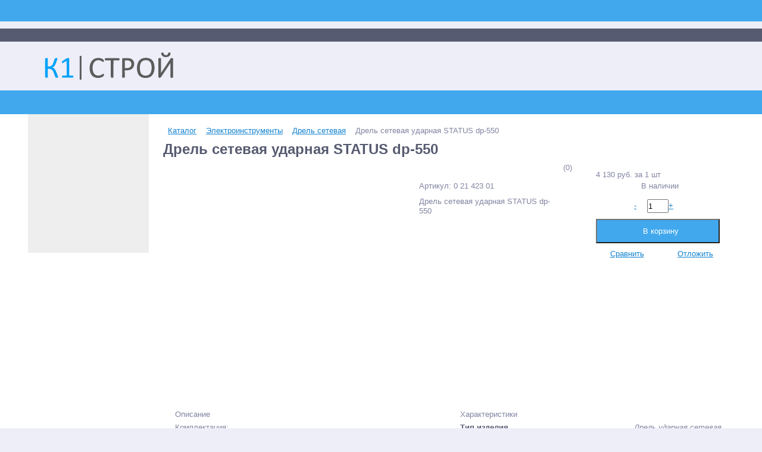

--- FILE ---
content_type: text/html; charset=UTF-8
request_url: https://k1-stroy.ru/catalog/drel_setevaya/drel_setevaya_udarnaya_status_dp_550/
body_size: 52302
content:
<!DOCTYPE html>
<html lang="ru">
<head>
<!-- Google Tag Manager -->
<!-- End Google Tag Manager -->
    <link rel="shortcut icon" type="image/x-icon" href="/bitrix/templates/k1-stroy/favicon.ico"/>
    <link rel="apple-touch-icon" sizes="57x57" href="/bitrix/templates/k1-stroy/images/apple-touch-icon-114.png"/>
    <link rel="apple-touch-icon" sizes="114x114" href="/bitrix/templates/k1-stroy/images/apple-touch-icon-114.png"/>
    <link rel="apple-touch-icon" sizes="72x72" href="/bitrix/templates/k1-stroy/images/apple-touch-icon-144.png"/>
    <link rel="apple-touch-icon" sizes="144x144" href="/bitrix/templates/k1-stroy/images/apple-touch-icon-144.png"/>
    
    <title>Дрель сетевая ударная STATUS dp-550 в строительном магазине  К1-СТРОЙ</title>
    <meta property="og:title" content="Дрель сетевая ударная STATUS dp-550 в строительном магазине  К1-СТРОЙ"/>
    <meta property="og:description" content="Приобрести Дрель сетевая ударная STATUS dp-550 и качественное оборудование для строительства и ремонта вы можете в магазине строительных материалов К1-СТРОЙ"/>
    <meta property="og:type" content="product"/>
    <meta property="og:url"
          content="https://k1-stroy.ru/catalog/drel_setevaya/drel_setevaya_udarnaya_status_dp_550/"/>
    <meta property="og:image" content="https://k1-stroy.ru/upload/iblock/1f0/1fds79rrap3h7seod05731xki24v2rkt.jpg">
    <meta property='og:image:width' content="600"/>
    <meta property='og:image:height' content="597"/>
    <meta property='product:category' content="1167"/>
    <link rel='image_src' href="https://k1-stroy.ru/upload/iblock/1f0/1fds79rrap3h7seod05731xki24v2rkt.jpg"/>
	<meta http-equiv="Content-Type" content="text/html; charset=UTF-8" />
<meta name="robots" content="index, follow" />
<meta name="keywords" content="Дрель сетевая ударная STATUS dp-550, купить Дрель сетевая ударная STATUS dp-550, каталог - Дрель сетевая ударная STATUS dp-550, Дрель сетевая ударная STATUS dp-550 Москва, Дрель сетевая ударная STATUS dp-550 цена, Дрель сетевая ударная STATUS dp-550 приобрести,  Дрель сетевая ударная STATUS dp-550 недорого, цена Дрель сетевая ударная STATUS dp-550" />
<meta name="description" content="Приобрести Дрель сетевая ударная STATUS dp-550 и качественное оборудование для строительства и ремонта вы можете в магазине строительных материалов К1-СТРОЙ" />
<link rel="canonical" href="https://k1-stroy.ru/catalog/drel_setevaya/drel_setevaya_udarnaya_status_dp_550/" />











<script>if(!window.BX)window.BX={};if(!window.BX.message)window.BX.message=function(mess){if(typeof mess==='object'){for(let i in mess) {BX.message[i]=mess[i];} return true;}};</script>
<script>(window.BX||top.BX).message({"JS_CORE_LOADING":"Загрузка...","JS_CORE_NO_DATA":"- Нет данных -","JS_CORE_WINDOW_CLOSE":"Закрыть","JS_CORE_WINDOW_EXPAND":"Развернуть","JS_CORE_WINDOW_NARROW":"Свернуть в окно","JS_CORE_WINDOW_SAVE":"Сохранить","JS_CORE_WINDOW_CANCEL":"Отменить","JS_CORE_WINDOW_CONTINUE":"Продолжить","JS_CORE_H":"ч","JS_CORE_M":"м","JS_CORE_S":"с","JSADM_AI_HIDE_EXTRA":"Скрыть лишние","JSADM_AI_ALL_NOTIF":"Показать все","JSADM_AUTH_REQ":"Требуется авторизация!","JS_CORE_WINDOW_AUTH":"Войти","JS_CORE_IMAGE_FULL":"Полный размер"});</script>

<script src="/bitrix/js/main/core/core.js?1759066404511455"></script>

<script>BX.Runtime.registerExtension({"name":"main.core","namespace":"BX","loaded":true});</script>
<script>BX.setJSList(["\/bitrix\/js\/main\/core\/core_ajax.js","\/bitrix\/js\/main\/core\/core_promise.js","\/bitrix\/js\/main\/polyfill\/promise\/js\/promise.js","\/bitrix\/js\/main\/loadext\/loadext.js","\/bitrix\/js\/main\/loadext\/extension.js","\/bitrix\/js\/main\/polyfill\/promise\/js\/promise.js","\/bitrix\/js\/main\/polyfill\/find\/js\/find.js","\/bitrix\/js\/main\/polyfill\/includes\/js\/includes.js","\/bitrix\/js\/main\/polyfill\/matches\/js\/matches.js","\/bitrix\/js\/ui\/polyfill\/closest\/js\/closest.js","\/bitrix\/js\/main\/polyfill\/fill\/main.polyfill.fill.js","\/bitrix\/js\/main\/polyfill\/find\/js\/find.js","\/bitrix\/js\/main\/polyfill\/matches\/js\/matches.js","\/bitrix\/js\/main\/polyfill\/core\/dist\/polyfill.bundle.js","\/bitrix\/js\/main\/core\/core.js","\/bitrix\/js\/main\/polyfill\/intersectionobserver\/js\/intersectionobserver.js","\/bitrix\/js\/main\/lazyload\/dist\/lazyload.bundle.js","\/bitrix\/js\/main\/polyfill\/core\/dist\/polyfill.bundle.js","\/bitrix\/js\/main\/parambag\/dist\/parambag.bundle.js"]);
</script>
<script>BX.Runtime.registerExtension({"name":"pull.protobuf","namespace":"BX","loaded":true});</script>
<script>BX.Runtime.registerExtension({"name":"rest.client","namespace":"window","loaded":true});</script>
<script>(window.BX||top.BX).message({"pull_server_enabled":"N","pull_config_timestamp":0,"shared_worker_allowed":"Y","pull_guest_mode":"N","pull_guest_user_id":0,"pull_worker_mtime":1751113739});(window.BX||top.BX).message({"PULL_OLD_REVISION":"Для продолжения корректной работы с сайтом необходимо перезагрузить страницу."});</script>
<script>BX.Runtime.registerExtension({"name":"pull.client","namespace":"BX","loaded":true});</script>
<script>BX.Runtime.registerExtension({"name":"pull","namespace":"window","loaded":true});</script>
<script>BX.Runtime.registerExtension({"name":"fx","namespace":"window","loaded":true});</script>
<script type="extension/settings" data-extension="currency.currency-core">{"region":"ru"}</script>
<script>BX.Runtime.registerExtension({"name":"currency.currency-core","namespace":"BX.Currency","loaded":true});</script>
<script>BX.Runtime.registerExtension({"name":"currency","namespace":"window","loaded":true});</script>
<script>(window.BX||top.BX).message({"lazyImagesKeepWatching":true,"lazyBgKeepWatching":true,"lazyVideoIframeKeepWatching":true,"lazyBottomShift":"100","speederLazyImgDataAttr":"data-src"});</script>
<script>BX.Runtime.registerExtension({"name":"speeder_js","namespace":"window","loaded":true});</script>
<script>(window.BX||top.BX).message({"yaMetrikaFileTimestamp":1763676850,"yaMetrikaAccount":"48943124","yaMetrikaStartDelay":0,"yaMetrikaOptions":"{\u0022clickmap\u0022:\u0022true\u0022,\u0022trackLinks\u0022:\u0022true\u0022,\u0022accurateTrackBounce\u0022:\u0022true\u0022,\u0022webvisor\u0022:\u0022true\u0022,\u0022ecommerce\u0022:\u0022dataLayer\u0022}"});</script>
<script>BX.Runtime.registerExtension({"name":"ya_metrika","namespace":"window","loaded":true});</script>
<script>(window.BX||top.BX).message({"gtmFileTimestamp":1763676850,"gtmAccount":"GTM-WNG6TJ3","gtmStartDelay":0});</script>
<script>BX.Runtime.registerExtension({"name":"burlakastudio_google_tag_manager","namespace":"window","loaded":true});</script>
<script>BX.Runtime.registerExtension({"name":"speeder_fonts","namespace":"window","loaded":true});</script>
<script>(window.BX||top.BX).message({"LANGUAGE_ID":"ru","FORMAT_DATE":"DD.MM.YYYY","FORMAT_DATETIME":"DD.MM.YYYY HH:MI:SS","COOKIE_PREFIX":"BITRIX_SM","SERVER_TZ_OFFSET":"10800","UTF_MODE":"Y","SITE_ID":"s1","SITE_DIR":"\/","USER_ID":"","SERVER_TIME":1763692453,"USER_TZ_OFFSET":0,"USER_TZ_AUTO":"Y","bitrix_sessid":"d5dbf0a965b35eb0437bdf9b3bb55b93"});</script>


<script src="/bitrix/js/arturgolubev.antispam/script.js?1723279861462"></script>
<script src="/bitrix/js/pull/protobuf/protobuf.js?1723279852274055"></script>
<script src="/bitrix/js/pull/protobuf/model.js?172327985270928"></script>
<script src="/bitrix/js/rest/client/rest.client.js?172327985217414"></script>
<script src="/bitrix/js/pull/client/pull.client.js?175111373983861"></script>
<script src="/bitrix/js/main/core/core_fx.js?172327985516888"></script>
<script src="/bitrix/js/main/cphttprequest.js?17232798536104"></script>
<script src="/bitrix/js/currency/currency-core/dist/currency-core.bundle.js?17232798528800"></script>
<script src="/bitrix/js/currency/core_currency.js?17232798521181"></script>
<script>
					(function () {
						"use strict";

						var counter = function ()
						{
							var cookie = (function (name) {
								var parts = ("; " + document.cookie).split("; " + name + "=");
								if (parts.length == 2) {
									try {return JSON.parse(decodeURIComponent(parts.pop().split(";").shift()));}
									catch (e) {}
								}
							})("BITRIX_CONVERSION_CONTEXT_s1");

							if (cookie && cookie.EXPIRE >= BX.message("SERVER_TIME"))
								return;

							var request = new XMLHttpRequest();
							request.open("POST", "/bitrix/tools/conversion/ajax_counter.php", true);
							request.setRequestHeader("Content-type", "application/x-www-form-urlencoded");
							request.send(
								"SITE_ID="+encodeURIComponent("s1")+
								"&sessid="+encodeURIComponent(BX.bitrix_sessid())+
								"&HTTP_REFERER="+encodeURIComponent(document.referrer)
							);
						};

						if (window.frameRequestStart === true)
							BX.addCustomEvent("onFrameDataReceived", counter);
						else
							BX.ready(counter);
					})();
				</script>
<script>var ajaxMessages = {wait:"Загрузка..."}</script>



<script src="/local/assets/ajax_puller/script.js?17232799048338"></script>
<script src="/bitrix/images/burlakastudio.speeder/js/script.js?172327989413899"></script>
<script src="/bitrix/images/burlakastudio.speeder/js/metrika/cpu.js?17232798941458"></script>
<script src="/bitrix/images/burlakastudio.speeder/js/gtm/cpu.js?17232798941009"></script>
<script src="/bitrix/templates/k1-stroy/components/bitrix/catalog.store.amount/.default/script.js?17232799027369"></script>
<script src="/bitrix/templates/k1-stroy/components/bitrix/catalog/.default/bitrix/catalog.element/.default/script.js?172327990288859"></script>
<script src="/local/assets/fancybox/cpu.js?1723279904418"></script>
<script src="/bitrix/components/altop/catalog.reviews.list/templates/.default/script.js?17232798492562"></script>
<script src="/bitrix/templates/k1-stroy/components/bitrix/catalog.section/filtered/script.js?172327990218603"></script>

	<meta name="viewport" content="initial-scale=1.0, maximum-scale=5.0, width=device-width" /></head>
                <style type="text/css" data-skip-moving="">.bx-panel.clvt{margin-top:48px;position:relative;z-index:600}.body,.page-wrapper,body,html{width:100%;margin:0;padding:0}body{font-family:Arial,Helvetica,sans-serif;font-size:13px;font-weight:400;background-color:#edeef8;color:#8184a1;text-align:left;line-height:1.3}form{margin:0;padding:0}img{vertical-align:top}footer,header{display:block}.hide{display:none!important}.unvisible{opacity:0!important}@media screen and (max-width:787px){.body,.page-wrapper,body,html{float:left;width:100%;margin:0;padding:0}body{font-size:12px}.bx-panel,a.bx-composite-btn{display:none}}</style>
                <body >
<script type="text/javascript" data-skip-moving="true">
function burlakastudioSpeederUnopacityBody(){"undefined"===typeof burlakastudioSpeederUnopacityBody.attempts&&(burlakastudioSpeederUnopacityBody.attempts=0);document.querySelector('link[rel="preload"]')&&100>burlakastudioSpeederUnopacityBody.attempts?(burlakastudioSpeederUnopacityBody.attempts++,setTimeout(burlakastudioSpeederUnopacityBody,5)):setTimeout(function(){var a=document.querySelector(".expression_awaiter:not(data-faded)");if(a){a.setAttribute("data-faded","1");var b=a.querySelector("div");
b&&b.parentNode.removeChild(b);a.classList.toggle("_faded",!0);setTimeout(function(){"undefined"!=typeof this&&"undefined"!=typeof this.parentNode&&this&&this.parentNode&&this.parentNode.removeChild(this)}.bind(a),500)}},burlakastudioSpeederUnopacityBody.attempts?200:50)}document.addEventListener("DOMContentLoaded",burlakastudioSpeederUnopacityBody);
</script>        <div class="expression_awaiter"><style type="text/css">.expression_awaiter {position:fixed;top:0;bottom:0;right:0;left: 0;z-index: 1000;display: flex;align-items: center;justify-content: center;transform: translateZ(0);background-color: white;opacity: 1;-webkit-transition: opacity 0.3s .00s ease-out;-moz-transition: opacity 0.3s .00s ease-out;-ms-transition: opacity 0.3s .00s ease-out;-o-transition: opacity 0.3s .00s ease-out;transition: opacity 0.3s .00s ease-out;}.expression_awaiter._faded {opacity: 0;}.expression_awaiter div {    background-color: #fff;    width: 120px;    height: 50px;    display: flex;    align-items: center;    justify-content: space-between;    border-radius: 30px;}.expression_awaiter div span {    background-color: #205477;    width: 3px;    height: 40%;        -webkit-animation: expression_awaiter 1.8s linear infinite;    -moz-animation: expression_awaiter 1.8s linear infinite;    -ms-animation: expression_awaiter 1.8s linear infinite;    -o-animation: expression_awaiter 1.8s linear infinite;    animation: expression_awaiter 1.8s linear infinite;}@-webkit-keyframes expression_awaiter { 0%, to { height: 40% } 50% { height: 100% } }@-moz-keyframes expression_awaiter { 0%, to { height: 40% } 50% { height: 100% } }@-ms-keyframes expression_awaiter { 0%, to { height: 40% } 50% { height: 100% } }@-o-keyframes expression_awaiter { 0%, to { height: 40% } 50% { height: 100% } }@keyframes expression_awaiter { 0%, to { height: 40% } 50% { height: 100% } }</style><div>    <span style="    -webkit-animation-delay: 0.2s;    -moz-animation-delay: 0.2s;    -o-animation-delay: 0.2s;    animation-delay: 0.2s;    "></span>    <span style="    -webkit-animation-delay: 0.4s;    -moz-animation-delay: 0.4s;    -o-animation-delay: 0.4s;    animation-delay: 0.4s;    "></span>    <span style="    -webkit-animation-delay: 0.6s;    -moz-animation-delay: 0.6s;    -o-animation-delay: 0.6s;    animation-delay: 0.6s;    "></span>    <span style="    -webkit-animation-delay: 0.8s;    -moz-animation-delay: 0.8s;    -o-animation-delay: 0.8s;    animation-delay: 0.8s;    "></span>    <span style="    -webkit-animation-delay: 1.0s;    -moz-animation-delay: 1.0s;    -o-animation-delay: 1.0s;    animation-delay: 1.0s;    "></span></div></div><script type="text/javascript" data-skip-moving="true">function unPreloadFF(){for(var a=document.querySelectorAll('link[rel="preload"]'),b=0,c=a.length;b<c;b++)a.hasOwnProperty(b)&&a[b].setAttribute("rel","stylesheet");}document.addEventListener("DOMContentLoaded",unPreloadFF);</script><link href="/bitrix/images/burlakastudio.speeder/fonts.css?1723279894154810" type="text/css" data-template-style="true" rel="preload" as="style" onload="this.onload=null;this.rel='stylesheet';" /><link href="/bitrix/templates/k1-stroy/template_styles.css?1723279902289762" type="text/css" data-template-style="true" rel="preload" as="style" onload="this.onload=null;this.rel='stylesheet';" /><link href="/bitrix/templates/k1-stroy/schemes/CUSTOM/colors.css?172327990216689" type="text/css" data-template-style="true" rel="preload" as="style" onload="this.onload=null;this.rel='stylesheet';" />
<!-- Google Tag Manager (noscript) -->
<noscript></noscript>
<!-- End Google Tag Manager (noscript) -->
<div class="bx-panel clvt">
	</div>
<div class="bx-include-empty">
	</div>
<div class="body clvh clvt">
    <div class="page-wrapper">
		
			                <style type="text/css" data-skip-moving="">.top-menu{height:22px;background-color:#575b71}@media (min-width:768px){.top-menu{display:block!important}.top-menu ul.store-horizontal>li:nth-child(n+4){display:none}}@media screen and (max-width:787px){.top-menu{display:none}}@media (min-width:788px) and (max-width:1013px){.top-menu{display:none}}@media (min-width:1014px){.top-menu ul.store-horizontal{display:flex}.top-menu ul.store-horizontal>li:nth-child(2){display:none}.top-menu ul.store-horizontal>li:nth-child(3){order:1}.top-menu ul.store-horizontal>li:nth-child(9){order:2;display:inline}}</style>
                <div
        class="top-menu "
        data-deploy-await="header-top-menus"
        style="display: none;"
        data-component-name="alexeygfi:header_top_menus"
            data-addi-signed="YToxOntzOjE0OiJ0ZW1wbGF0ZUZvbGRlciI7czo2MzoiL2xvY2FsL2NvbXBvbmVudHMvYWxleGV5Z2ZpL2hlYWRlcl90b3BfbWVudXMvdGVtcGxhdGVzLy5kZWZhdWx0Ijt9.1c54357179ff76f5fa2effd71aada60d55903cae54fbe3ed0d2922f60fe18c62"
         data-lazy-ajax="ajaxActionPuller" >
    <div
            class="center"
            style="opacity:0;"
    >
        <ins class="lazy-spinner"></ins>    </div>
</div>            <header>
                <div class="center">
                    <div class="header_1">
                        <div class="logo">
							<style data-skip-moving="">
    header{width:100%;min-height:66px;padding-top:8px;padding-bottom:8px}header .center{height:66px}.header_1{display:table-cell;vertical-align:middle;width:351px}.header_1 .logo{float:left;margin-left:10px}.header_1 .logo a{display:block;min-width:250px}.header_1 .logo a img{height:56px}@media screen and (max-width:787px){header{min-height:auto;float:left;margin-top:92px;padding-top:29px;padding-bottom:29px}header .center{height:auto}.header_1{width:100%;display:block}.header_1 .logo{float:none;margin:0}.header_1 .logo a{display:table;margin:0 auto}.header_1 .logo a img{width:220px;height:auto}}</style>
<a href="/"><img data-skip-lazy src="[data-uri]" width="300" height="65"></a>                        </div>
                    </div>

                    <div
    class="header_2 "
    data-component-name="alexeygfi:header_search_bar"
    data-ar-params="YToxOntzOjE1OiJGT1JNX0FDVElPTl9VUkwiO3M6NjA6Ii9jYXRhbG9nL2RyZWxfc2V0ZXZheWEvZHJlbF9zZXRldmF5YV91ZGFybmF5YV9zdGF0dXNfZHBfNTUwLyI7fQ==.d81bd5fa9d225e2855bb0a9bd22cf4aa9a25ee67b88384aac27e38b0f58da278"
    data-addi-signed="YToxOntzOjE0OiJ0ZW1wbGF0ZUZvbGRlciI7czo2NDoiL2xvY2FsL2NvbXBvbmVudHMvYWxleGV5Z2ZpL2hlYWRlcl9zZWFyY2hfYmFyL3RlbXBsYXRlcy8uZGVmYXVsdCI7fQ==.d0cabbdbae3b117f4c62f36d91cd1683575706bd91c848b3c66df6eb6afc12f8"
         data-lazy-ajax="ajaxActionPuller" >
    <div class="search_cpu">
            </div>
</div>
                    
                            <style type="text/css" data-skip-moving="">.header_3{margin-right:25px}.header_3 .schedule p{margin:0}.header_3 .schedule p.time{display:table;margin-bottom:3px}@media screen and (min-width:788px){.header_3{display:table-cell!important}}@media screen and (max-width:787px){.header_3{display:none}}</style>
        
<div
        class="header_3 "
        data-deploy-await="header-schedule"
        style="display: none;"
        data-component-name="alexeygfi:header_schedule"
            data-addi-signed="YToxOntzOjE0OiJ0ZW1wbGF0ZUZvbGRlciI7czo2MjoiL2xvY2FsL2NvbXBvbmVudHMvYWxleGV5Z2ZpL2hlYWRlcl9zY2hlZHVsZS90ZW1wbGF0ZXMvLmRlZmF1bHQiO30=.1e6c481c03ed6b18f2d0f6c952adda3ee185e3f4b1e57e591c6d2b4163a209d1"
         data-lazy-ajax="ajaxActionPuller" >
    <ins class="lazy-spinner"></ins></div>                    <div class="header_4 "
     data-deploy-await="header-tiny-contacts"
     style="display: none;"
     data-component-name="alexeygfi:header_tiny_contacts"
         data-addi-signed="YToxOntzOjE0OiJ0ZW1wbGF0ZUZvbGRlciI7czo2NzoiL2xvY2FsL2NvbXBvbmVudHMvYWxleGV5Z2ZpL2hlYWRlcl90aW55X2NvbnRhY3RzL3RlbXBsYXRlcy8uZGVmYXVsdCI7fQ==.3599367b4e8b91bd477634aaa1d48ec057cc29a754c7095df4c4b83b07c0a9b7"
         data-lazy-ajax="ajaxActionPuller" >
    <ins class="lazy-spinner"></ins></div>                </div>
            </header>
			                                <style type="text/css" data-skip-moving="">.top-catalog{width:100%;height:40px;float:left;margin:0;padding:0 10px;-moz-box-sizing:border-box;-webkit-box-sizing:border-box;box-sizing:border-box;position:relative;background:#41a8ee}.top-catalog .center:not(.inner){padding:0 25px;-moz-box-sizing:border-box;-webkit-box-sizing:border-box;box-sizing:border-box;position:relative}@media screen and (max-width:787px){.top-catalog{display:none}}</style>
                <div
    class="top-catalog "
    data-component-name="alexeygfi:desktop_catalog_menu"
    data-ar-params="YToyOntzOjE1OiJTSVRFX0JBQ0tHUk9VTkQiO3M6MToiTiI7czoxMjoiQ0FUQUxPR19WSUVXIjtzOjg6InNlY3Rpb25zIjt9.836930d5a2c90fb2e86967c954cb0a1fc1415be198ca39cfae33f73d5425a4ef"
    data-addi-signed="YToxOntzOjE0OiJ0ZW1wbGF0ZUZvbGRlciI7czo2NzoiL2xvY2FsL2NvbXBvbmVudHMvYWxleGV5Z2ZpL2Rlc2t0b3BfY2F0YWxvZ19tZW51L3RlbXBsYXRlcy8uZGVmYXVsdCI7fQ==.a6e059ae5d7d5f4c57bfd69111b1f66aea853a83599473f7e61b226407158df8"
         data-lazy-ajax="ajaxActionPuller" >
    <div class="center">
            </div>
</div>
						                             <style type="text/css" data-skip-moving="">.top_panel{width:100%;height:56px;display:none;margin:0;padding:0}.top_panel>.center{opacity:0;-webkit-transition:opacity .3s ease 0s;-moz-transition:opacity .3s ease 0s;-o-transition:opacity .3s ease 0s;transition:opacity .3s ease 0s}.top_panel.onstage>.center{opacity:1}@media (min-width:788px) and (max-width:1013px){.top_panel{display:block;height:56px!important}}@media screen and (max-width:787px){.top_panel{min-width:240px;max-width:767px;height:46px;display:block;position:absolute;left:0;top:46px;background-color:#575b71;overflow:hidden}}</style>
                <div
    class="top_panel "
    data-component-name="alexeygfi:top_menu_mobile"
    data-ar-params="YToxOntzOjE1OiJTSVRFX0JBQ0tHUk9VTkQiO3M6MToiTiI7fQ==.20cfd9b540e58ecab854de4c92b1728a52dea055ed68261bb566c099c471b289"
    data-addi-signed="YToxOntzOjE0OiJ0ZW1wbGF0ZUZvbGRlciI7czo2MjoiL2xvY2FsL2NvbXBvbmVudHMvYWxleGV5Z2ZpL3RvcF9tZW51X21vYmlsZS90ZW1wbGF0ZXMvLmRlZmF1bHQiO30=.e5e4c8049eced69e2ee6fed8862ffbd6c9a566233b24cab529308baafc26ee2a"
    style="height: 46px; top: 46px;"
         data-lazy-ajax="ajaxActionPuller" >

    <div class="center ">
        <div class="panel_1">
                    </div>
        <div class="panel_2">
                    </div>
        <div class="panel_3">
            <ul class="contacts-vertical">
                <li>
                    <a class="showcontacts" href="javascript:void(0)"><i class="fa fa-phone"></i></a>
                </li>
            </ul>
        </div>
        <div class="panel_4">
            <ul class="search-vertical">
                <li>
                    <a class="showsearch" href="javascript:void(0)"><i class="fa fa-search"></i></a>
                </li>
            </ul>
        </div>
    </div>
</div>                <style type="text/css" data-skip-moving="">.content-wrapper{width:100%;margin:0;padding:0 0 20px;background:#fff}.center{width:1234px;display:table;margin:0 auto}.center.inner{width:100%}.clr{clear:both}.content,.workarea{width:1185px;float:left;margin:0 0 0 24px;padding:0}.workarea{width:958px;margin:0}.breadcrumb-share{width:100%;display:table;margin-top:20px}.breadcrumb{width:700px;float:left;display:flex;align-items:center;flex-wrap:wrap}.breadcrumb__arrow,.breadcrumb__item{float:left;margin-right:8px}.breadcrumb__item:last-child{margin:0}.breadcrumb__title_main{display:none}.footer_menu_soc_pay{width:1174px;float:left;margin:0 34px 0 26px;padding:25px 0 28px}ul.left-menu>li.parent>.catalog-section-childs,ul.left-menu>li.parent>ul.submenu,ul.left-menu>li.parentMore>ul.submenuMore{width:auto;max-width:958px;display:none;position:absolute;left:0;top:0;margin:0;z-index:600}@media (min-width:1014px) and (max-width:1253px){.center{width:994px}.title-search-result{width:532px!important}.content{width:945px}ul.left-menu>li.parent>.catalog-section-childs,ul.left-menu>li.parent>ul.submenu{max-width:718px}.footer_menu_soc_pay{width:934px}.footer_menu{width:718px}.footer_menu ul{padding:0 20px 0 0}.footer_soc_pay{width:216px}.foot_panel{width:945px}}.catalog-item-card:nth-child(4n+2){margin:0 2px 2px}.catalog-item-card:nth-child(4n+3){margin:0 2px 2px 0}.catalog-item-collection-view .catalog-item-card:nth-child(4n+2),.catalog-item-collection-view .catalog-item-card:nth-child(4n+3){margin:0 0 2px}.catalog-item-collection-view .catalog-item-card:nth-child(3n+2){margin:0 2px 2px}.catalog-item-collection-view .catalog-item-card:nth-child(3n+3),.catalog-subscribe-items .catalog-item-card:nth-child(5n+1),.kit-items .catalog-item-card:nth-child(5n+1){margin:0 0 2px}@media (min-width:788px) and (max-width:1253px){.catalog-item-limit label .full,.catalog-item-sorting label .full,.compare_line a .text,.delay_line a .text,.header_2,.header_4,.kabinet a.register span{display:none}.workarea{width:718px}.workarea-order{width:100%}.breadcrumb{width:475px}.anythingContainer{width:718px;height:228px}.anythingContainer_16_9,.anythingSliderLi_16_9{height:399px}.anythingContainer_16_7,.anythingSliderLi_16_7{height:312px}.anythingContainer_DEFAULT,.anythingSliderLi_DEFAULT{height:228px}.promotions-block__slider:not(.anythingBase)>li:nth-child(n+3){display:none}.promotions__item{width:356px}.promotions__item-image-wrap{width:358px;height:190px}.bigdata-items .catalog-item-card:nth-child(n+4),.filtered-items .catalog-item-card:nth-child(n+4){display:none}.tabs__box .catalog-item-card:nth-child(n+4){display:block}.tabs__box .catalog-item-card:nth-child(n+7),.tabs__box .news__item:nth-child(n+7),.tabs__box .reviews__item:nth-child(n+7){display:none}.catalog-item-card:nth-child(3n+2){margin:0 2px 2px}.catalog-item-card:nth-child(3n+1),.catalog-item-card:nth-child(3n+3),.news__item:nth-child(3n+1),.news__item:nth-child(3n+3),.reviews__item:nth-child(3n+1),.reviews__item:nth-child(3n+3){margin:0 0 2px}.catalog-item-price-view .avl i,.catalog-item-price-view .not_avl i,.kabinet a.register i{padding:0}.news__item:nth-child(3n+2),.reviews__item:nth-child(3n+2){margin:0 2px 2px}.promotions-list .promotions__item:nth-child(2n+1){margin-left:0;margin-right:0}.promotions-list .promotions__item:nth-child(2n+2){margin-left:2px;margin-right:0}.news-detail__picture,.promotions-detail__picture-wrap,.reviews-detail__picture{height:228px}.news-detail__products .catalog-item-card:nth-child(n+4){display:block}.catalog-item-limit label .short,.catalog-item-sorting label .short{display:inline}.catalog-item .catalog-item-desc{width:327px}.catalog-item-price-view .item_time_buy{width:93px}.catalog-item-price-view .time_buy_cont{height:25px}.catalog-item-price-view .avl span,.catalog-item-price-view .not_avl span,.catalog-item-price-view .time_buy_clock{display:none}.catalog-item-price-view .available{width:48px}.catalog-detail-stores-from .toggle{margin-right:0}.catalog-item-collection-view .catalog-item-card{width:356px}.catalog-item-collection-view .catalog-item-card:nth-child(2n+4),.catalog-item-collection-view .catalog-item-card:nth-child(3n+2){margin:0 0 2px 2px}.catalog-item-collection-view .catalog-item-card:nth-child(2n+5){margin:0 0 2px}.catalog-item-collection-view .catalog-item-card .item-image{width:358px}.catalog-detail-store .name{width:100%}.catalog-detail-store .button,.catalog-detail-store .val{width:50%;padding:0}.catalog-detail-element>.catalog-detail .column.second{width:400px}.catalog-detail .column.first,.catalog-detail .column.first.colletion{width:290px}.catalog-detail .column.first.colletion .catalog-detail-pictures .detail_picture,.catalog-detail-pictures .detail_picture{height:290px}.catalog-detail .column.first.colletion .catalog-detail-pictures .detail_picture img{max-width:290px;max-height:290px}.catalog-detail .column.three{display:table-header-group}.catalog-detail-pictures .detail_picture img{max-width:290px}.catalog-detail-pictures .more_photo ul li:nth-child(3n+3){margin:0 0 10px}.catalog-detail .column.first.colletion .catalog-detail-pictures .more_photo ul li:nth-child(4n+4),.catalog-detail .column.first.colletion .catalog-detail-pictures .more_photo ul li:nth-child(7n),.catalog-detail-pictures .more_photo ul li:nth-child(3n+1),.catalog-detail-pictures .more_photo ul li:nth-child(3n+2){margin:0 10px 10px 0}.catalog-detail .column.first.colletion .catalog-detail-pictures .more_photo ul li:nth-child(3n),.catalog-detail-pictures .versions_performance ul li:nth-child(3n){margin:0 0 10px}.catalog-detail .price_buy_detail{width:100%;-moz-box-sizing:border-box;-webkit-box-sizing:border-box;box-sizing:border-box}.catalog-detail .price_buy_detail>div{width:209px;margin-left:auto;margin-right:auto}.tabs-catalog-detail .catalog-item-card:nth-child(n+7){display:block}.catalog-detail-files-docs .files-docs-item-cont{width:50%}.catalog-detail-offers-list .offers-items .thead .offers-items-name,.offers-items .catalog-item .catalog-item-title{width:130px}.catalog-detail-offers-list .offers-items .thead .offers-items-prop,.offers-items .catalog-item .catalog-item-prop{width:84px}.catalog-detail-offers-list .offers-items .thead .offers-items-buy{width:105px}.offers-items .catalog-item .buy_more{width:121px}.offers-items .catalog-item .buy_more.no-one-click{width:160px}.offers-items .catalog-item .buy_more.no-one-click .delay{left:auto;right:0}.offers-items .catalog-item .buy_more .add2basket_block{position:relative;width:100%}.offers-items .catalog-item .delay{position:absolute;left:0;bottom:0}.offers-items .catalog-item .buy_more .boc_anch{float:right;margin:5px 0 0}.catalog-subscribe-items .catalog-item-card,.kit-items .catalog-item-card,.set-constructor .catalog-item-card{width:140px}.set-constructor .catalog-item-card.original-item,.set-constructor .catalog-item-card.result-item{width:142px}.catalog-subscribe-items .catalog-item-card,.kit-items .catalog-item-card{margin:0 0 2px 2px}.catalog-subscribe-items .catalog-item-card:nth-child(5n+1),.kit-items .catalog-item-card:nth-child(5n+1){margin:0 0 2px}.set-constructor .catalog-item-card{margin:0 0 0 2px}.catalog-subscribe-items .catalog-item-card .item-image,.kit-items .catalog-item-card .item-image,.set-constructor .catalog-item-card .item-image{height:111px}.catalog-subscribe-items .catalog-item-card .item-image a img,.kit-items .catalog-item-card .item-image a img,.set-constructor .catalog-item-card .item-image a img,.set-constructor .catalog-item-card .item-image span img{max-width:111px;max-height:111px}.catalog-subscribe-items .catalog-item-card .item-all-title,.kit-items .catalog-item-card .item-all-title,.set-constructor .catalog-item-card .item-all-title,.set-constructor .catalog-item-card.original-item .item-all-title{height:62px}.kit-items .catalog-item-card .item-price-cont,.kit-items .catalog-item-card .item-price-cont.one.reference,.set-constructor .catalog-item-card .item-price-cont.one.reference{height:39px}.set-constructor .other-items-section-slider .catalog-item-card .item-price-cont{height:49px}.kit-items .catalog-item-card .item-price-cont.reference,.set-constructor .catalog-item-card .item-price-cont.reference{height:56px}.kit-items .catalog-item-card .item-price-cont.one,.set-constructor .catalog-item-card .item-price-cont.one{height:22px}.set-constructor .catalog-item-card.result-item .item-price-cont,.set-constructor .catalog-item-card.result-item .item-price-cont.one.reference{height:72px}.set-constructor .catalog-item-card.result-item .item-price-cont.reference{height:89px}.set-constructor .catalog-item-card.result-item .item-price-cont.one{height:55px}.cart-items .sort a.sortbutton .def,.set-constructor .catalog-item-card.other-item .buy_more .apuo .full,.set-constructor .catalog-item-card.other-item .buy_more button[name=add2set] .full{display:none}.cart-items .sort a.sortbutton .mob,.set-constructor .catalog-item-card.other-item .buy_more .apuo .short,.set-constructor .catalog-item-card.other-item .buy_more button[name=add2set] .short{display:inline-block}.sale-personal-section__item-title{margin-top:8px}.sale-personal-section__item-count{padding:0 5px}.sale-acountpay-pp-company,.sale-acountpay-pp-company-graf-container{width:164px}.sale-acountpay-pp-company:nth-child(6n-1){margin-right:17px}.sale-acountpay-pp-company:nth-child(5n-1){margin-right:0}.sale-acountpay-pp-company-graf{width:162px}.sale-acountpay-pp-company:nth-child(5n+4) .sale-acountpay-pp-company-descr .pop-up.pp-descr,.sale-acountpay-pp-company:nth-child(5n+5) .sale-acountpay-pp-company-descr .pop-up.pp-descr{left:-14px!important;right:auto}.sale-acountpay-pp-company:nth-child(4n+3) .sale-acountpay-pp-company-descr .pop-up.pp-descr,.sale-acountpay-pp-company:nth-child(4n+4) .sale-acountpay-pp-company-descr .pop-up.pp-descr{left:auto!important;right:-14px}.sale-acountpay-pp-company:nth-child(5n+4) .sale-acountpay-pp-company-descr .pop-up.pp-descr:after,.sale-acountpay-pp-company:nth-child(5n+5) .sale-acountpay-pp-company-descr .pop-up.pp-descr:after{left:15px;right:auto}.sale-acountpay-pp-company:nth-child(4n+3) .sale-acountpay-pp-company-descr .pop-up.pp-descr:after,.sale-acountpay-pp-company:nth-child(4n+4) .sale-acountpay-pp-company-descr .pop-up.pp-descr:after{left:auto;right:15px}.color-collection-container{margin:4px 0 0 10px}.color-collection-container .color-collection-item:nth-child(n+9){display:none}}@media (min-width:788px) and (max-width:1013px){.center{width:768px}header{position:relative}.header_1{width:432px;height:123px}.header_2{width:526px;height:56px;margin-left:-241px;padding:0;position:absolute;left:50%;top:100%}.header_2 #altop_search{margin-top:5px}.top_panel{display:block}.content-wrapper,.kabinet a.login_anch i,.kabinet a.personal i{padding:0}.content{width:718px;margin:0 0 0 25px}.top-catalog{display:none}.body_text{padding:0!important}.subscribe_bottom{display:block}.footer_menu_soc_pay{width:708px}.footer_menu,.footer_soc_pay{width:100%}.footer_menu ul{padding:0 20px 0 0}.footer_pay,.footer_soc{margin:16px 0 0}.foot_panel_2 a.cart .text,.footer-bottom__counter,.kabinet a.login_anch span,.kabinet a.personal span,.more_options.offers-list .item_image{display:none}.foot_panel{width:747px}.more_options.offers-list{width:758px}}@media screen and (max-width:787px){.footer_menu_soc_pay{width:100%;margin:0 0 10px;padding:0 10px 10px;-moz-box-sizing:border-box;-webkit-box-sizing:border-box;box-sizing:border-box}.body_text{padding:0 10px!important}.content-wrapper{float:left;padding:0}.content{margin:0}.content,.workarea{width:100%}.breadcrumb-share{margin-top:0}.breadcrumb-share .breadcrumb{width:auto}.breadcrumb-share .share{display:none}.center{width:100%;min-width:240px;max-width:767px;float:left;display:block}footer{position:static}.catalog-item-card:nth-child(4n+2),.catalog-item-card:nth-child(4n+3){margin:12px 0 0}.catalog-item-card:nth-child(n+4){display:none}.catalog-item-collection-view .catalog-item-card:nth-child(n+4),.catalog-item-table-view .catalog-item-card:nth-child(n+4),.catalog-subscribe-items .catalog-item-card:nth-child(n+4),.items-section .catalog-item-card:nth-child(n+4),.kit-items .catalog-item-card:nth-child(n+4),.news-detail__products .catalog-item-card:nth-child(n+4),.reviews-detail__products .catalog-item-card:nth-child(n+4),.set-constructor .catalog-item-card:nth-child(n+4),.tabs-catalog-detail .catalog-item-card:nth-child(n+4){display:block}.catalog-subscribe-items .catalog-item-card:nth-child(5n+1),.kit-items .catalog-item-card:nth-child(5n+1){margin:12px 0 0}}</style>
                            <div class="content-wrapper">
                <div class="center">
                    <div class="content">
						                <style type="text/css" data-skip-moving="">.left-column{width:203px;float:left;margin:0 24px 0 0;padding:0}.left-column .h3{margin:0;padding:25px 0 10px}@media (max-width:1013px){.left-column{display:none}}</style>
                                            <div class="left-column">
                                <div
        class="top-left-vertical "
        data-component-name="alexeygfi:desktop_left_top_vertical_menu"
        data-ar-params="YToyOntzOjE1OiJTSVRFX0JBQ0tHUk9VTkQiO3M6MToiTiI7czoxMjoiQ0FUQUxPR19WSUVXIjtzOjg6InNlY3Rpb25zIjt9.40d424a3f5ff8caa393884c639938fa1dd23309f8a3504e0abda9c4433831d7a"
        data-addi-signed="YToxOntzOjE0OiJ0ZW1wbGF0ZUZvbGRlciI7czo3NzoiL2xvY2FsL2NvbXBvbmVudHMvYWxleGV5Z2ZpL2Rlc2t0b3BfbGVmdF90b3BfdmVydGljYWxfbWVudS90ZW1wbGF0ZXMvLmRlZmF1bHQiO30=.a82f198598f8ceca4748770b4be9cd51e759bea83f109d5981c45433e7061ca4"
         data-lazy-ajax="ajaxActionPuller" >
    <div id="left_hide_menu" class="tlv_menu">
            </div>
</div>                <style type="text/css" data-skip-moving="">.left_column_banners{background-color:#eee;min-height:220px;padding-top:13px;clear:both;-webkit-transition:background-color .3s ease 0s;-moz-transition:background-color .3s ease 0s;-o-transition:background-color .3s ease 0s;transition:background-color .3s ease 0s}@media (min-width:1014px){.left_column_banners{display:block!important}}.banners_left{opacity:0}</style>
                <div class="left_column_banners "
     data-deploy-await="left-column-banners"
     style="display: none;"
     data-component-name="alexeygfi:left_column_banners"
         data-addi-signed="YToxOntzOjE0OiJ0ZW1wbGF0ZUZvbGRlciI7czo2NjoiL2xvY2FsL2NvbXBvbmVudHMvYWxleGV5Z2ZpL2xlZnRfY29sdW1uX2Jhbm5lcnMvdGVtcGxhdGVzLy5kZWZhdWx0Ijt9.c63ec8f994f82016b14266e388c8a2bc9f95614e64fd464516ec4b8ceb2b3d57"
         data-lazy-ajax="ajaxActionPuller" >
    <ins class="lazy-spinner"></ins></div>																		                <style type="text/css" data-skip-moving="">.left-discounts{clear:both}.discounts_block:after{content:'';display:block;clear:both}.discounts_block{min-height:370px}</style>
                <div
        class="left-discounts "
        data-component-name="alexeygfi:left_promo_and_discounts"
                data-addi-signed="YToxOntzOjE0OiJ0ZW1wbGF0ZUZvbGRlciI7czo3MToiL2xvY2FsL2NvbXBvbmVudHMvYWxleGV5Z2ZpL2xlZnRfcHJvbW9fYW5kX2Rpc2NvdW50cy90ZW1wbGF0ZXMvLmRlZmF1bHQiO30=.36963490b4cbf5faea2befe7ca07baa41dd34df92c7221649dc3df40aeb266d6"
         data-lazy-ajax="ajaxActionPuller" >
    <div class="discounts_block">
            </div>
</div>																																											<div class="left_column_content_tail "
     data-component-name="alexeygfi:left_column_content_tail"
         data-addi-signed="YToxOntzOjE0OiJ0ZW1wbGF0ZUZvbGRlciI7czo3MToiL2xvY2FsL2NvbXBvbmVudHMvYWxleGV5Z2ZpL2xlZnRfY29sdW1uX2NvbnRlbnRfdGFpbC90ZW1wbGF0ZXMvLmRlZmF1bHQiO30=.63ff0abcee2ed19678aa42c66495088839273435bae033c1c5794afdc01483c0"
         data-lazy-ajax="ajaxActionPuller" >
    <ins class="lazy-spinner"></ins></div>                            </div>
						                        <div class="workarea">

							                            <div class="body_text"
                                 style="padding:0px;">
								                                    <div class="breadcrumb-share">
                                        <div id="navigation" class="breadcrumb">
											<div class='breadcrumb__item' id='breadcrumb_0' itemscope='' itemtype='https://data-vocabulary.org/Breadcrumb' itemref='breadcrumb_1'><a class='breadcrumb__link' href='/' title='Главная' itemprop='url'><i class='fa fa-home breadcrumb__icon_main'></i><span class='breadcrumb__title_main' itemprop='title'>Главная</span></a></div><div class='breadcrumb__item' id='breadcrumb_1' itemscope='' itemtype='https://data-vocabulary.org/Breadcrumb' itemprop='child' itemref='breadcrumb_2'><span class='breadcrumb__arrow'></span><a class='breadcrumb__link' href='/catalog/' title='Каталог' itemprop='url'><span class='breadcrumb__title' itemprop='title'>Каталог</span></a></div><div class='breadcrumb__item' id='breadcrumb_2' itemscope='' itemtype='https://data-vocabulary.org/Breadcrumb' itemprop='child' itemref='breadcrumb_3'><span class='breadcrumb__arrow'></span><a class='breadcrumb__link' href='/catalog/elektroinstrumenty_1/' title='Электроинструменты' itemprop='url'><span class='breadcrumb__title' itemprop='title'>Электроинструменты</span></a></div><div class='breadcrumb__item' id='breadcrumb_3' itemscope='' itemtype='https://data-vocabulary.org/Breadcrumb' itemprop='child'><span class='breadcrumb__arrow'></span><a class='breadcrumb__link' href='/catalog/drel_setevaya/' title='Дрель сетевая' itemprop='url'><span class='breadcrumb__title' itemprop='title'>Дрель сетевая</span></a></div><div class='breadcrumb__item'><span class='breadcrumb__arrow'></span><span class='breadcrumb__title'>Дрель сетевая ударная STATUS dp-550</span></div>                                        </div>
                                                                            </div>
                <style type="text/css" data-skip-moving="">h1,h2,h3{font-size:24px;padding:10px 0;font-weight:600;color:#575b71;line-height:1.1;margin:0}h2,h3{padding:5px 0;font-size:18px}@media screen and (max-width:787px){h1,h2{font-size:16px;font-weight:700;line-height:1.3}h2{font-size:14px}}</style>
                <h1 id="pagetitle">Дрель сетевая ударная STATUS dp-550</h1>
								<script type="text/javascript">

        BX.ready(function () {
      //DETAIL_SUBSCRIBE//
      if (!!BX('catalog-subscribe-from'))
        BX("bx_117848907_11351_subscribe").appendChild(BX.style(BX('catalog-subscribe-from'), 'display', ''));

      //DETAIL_GEOLOCATION_DELIVERY//
      if (!!BX('geolocation-delivery-from'))
        BX("bx_117848907_11351_geolocation_delivery").appendChild(BX.style(BX('geolocation-delivery-from'), 'display', ''));

      //OFFERS_LIST_PROPS//
        
      //DETAIL_CONSTRUCTOR//
      if (!!BX('set-constructor-from'))
        BX("bx_117848907_11351_constructor").appendChild(BX.style(BX('set-constructor-from'), 'display', ''));

      //COLLECTION//
      if (!!BX('collection-to'))
        BX('collection-to').appendChild(BX.style(BX('collection-from'), 'display', ''));

      //ACCESSORIES//
      if (!!BX('accessories-to'))
        BX('accessories-to').appendChild(BX.style(BX('accessories-from'), 'display', ''));

      //REVIEWS//
      BX('catalog-reviews-to').appendChild(BX.style(BX('catalog-reviews-from'), 'display', ''));
      var tabReviewsCount = BX.findChild(BX("bx_117848907_11351"), { 'className': 'reviews_count' }, true, false);
      catalogReviewsList = BX.findChild(BX('catalog-reviews-to'), { 'className': 'catalog-reviews-list' }, true, false);
      if (!!catalogReviewsList)
        var catalogReviewsCount = catalogReviewsList.getAttribute('data-count');
      tabReviewsCount.innerHTML = '(' + (!!catalogReviewsCount ? catalogReviewsCount : 0) + ')';

      //STORES//
      if (!!BX('catalog-detail-stores-from'))
        BX("bx_117848907_11351_store").appendChild(BX.style(BX('catalog-detail-stores-from'), 'display', ''));

      //FANCYBOX//
      let fancyboxCallback = function () {
        $('.fancybox').fancybox({
          'transitionIn': 'elastic',
          'transitionOut': 'elastic',
          'speedIn': 600,
          'speedOut': 200,
          'overlayShow': false,
          'cyclic': true,
          'padding': 20,
          'titlePosition': 'over',
          'onComplete': function () {
            $('#fancybox-title').css({ 'top': '100%', 'bottom': 'auto' });
          }
        });
      };

      if (typeof window['fancyboxDeployAndStart'] !== 'undefined') {
        fancyboxDeployAndStart(fancyboxCallback);
      } else {
        fancyboxDeployAndStart();
      }
    });
    </script>

<div id="bx_117848907_11351" class="catalog-detail-element"  >
        <div class="catalog-detail">
        <div class="column first">
            <div class="catalog-detail-pictures">
                                <div class="catalog-detail-picture" id="bx_117848907_11351_picture">
                                                <div class="detail_picture">
                                                                                                <a rel="lightbox" class="catalog-detail-images fancybox"
                                   href="/upload/iblock/1f0/1fds79rrap3h7seod05731xki24v2rkt.jpg">
                                    <img data-src="/upload/resize_cache/iblock/1f0/320_320_1/1fds79rrap3h7seod05731xki24v2rkt.jpg"
                                         width="320"
                                         height="318" alt="картинка Дрель сетевая ударная STATUS dp-550 от интернет-магазина К1-СТРОЙ"
                                         title="картинка Дрель сетевая ударная STATUS dp-550 интернет-магазин K1-stroy.ru являющийся строительным гипермаркетом в России "/ src="data:image/svg+xml,<svg xmlns='http://www.w3.org/2000/svg' viewBox='0 0 320 318'></svg>" >
                                                                            <div class="time_buy_sticker">
                                                                                    </div>
                                        <div class="sticker">
                                                                                    </div>
                                                                                    <img class="manufacturer"
                                                 data-src="/upload/resize_cache/iblock/e57/69_24_1/f91ckfff9nk63q2fzsjzlm8lw001sl13.jpg"
                                                 width="69"
                                                 height="24"
                                                 alt="Status"
                                                 title="Status"/ src="data:image/svg+xml,<svg xmlns='http://www.w3.org/2000/svg' viewBox='0 0 69 24'></svg>" >
                                                                                </a>                                    </div>
                                                                </div>
                                                            <div class="clr"></div>
                                <div class="more_photo">
                                    <ul>
                                                                            </ul>
                                </div>
                                                                            </div>
                </div>
                <div class="column second">
                    <div class="catalog-detail">
                                                                                <div class="rating"  >
                                <!--'start_frame_cache_vote'-->                                <div class="iblock-vote" id="vote_11351">
	<script type="text/javascript">
		//<![CDATA[
		if(!window.voteScript) window.voteScript = {
			trace_vote: function(div, flag) {
				var my_div;
				var r = div.id.match(/^vote_(\d+)_(\d+)$/);
				for(var i = r[2]; i >= 0; i--) {
					my_div = document.getElementById('vote_'+r[1]+'_'+i);
					if(my_div) {
						if(flag) {
							if(!my_div.saved_class)
								my_div.saved_className = my_div.className;
							if(my_div.className!='star-active star-over')
								my_div.className = 'star-active star-over';
						} else {
							if(my_div.saved_className && my_div.className != my_div.saved_className)
								my_div.className = my_div.saved_className;
						}
					}
				}
				i = r[2]+1;
				while(my_div = document.getElementById('vote_'+r[1]+'_'+i)) {
					if(my_div.saved_className && my_div.className != my_div.saved_className)
						my_div.className = my_div.saved_className;
					i++;
				}
			},
			do_vote: function(div, parent_id, arParams) {
				var r = div.id.match(/^vote_(\d+)_(\d+)$/);
				var vote_id = r[1];
				var vote_value = r[2];
				function __handler(data) {
					var obContainer = document.getElementById(parent_id);
					if(obContainer) {
						var obResult = document.createElement("DIV");
						obResult.innerHTML = data;
						obContainer.parentNode.replaceChild(obResult.firstChild, obContainer);
					}
				}
				//BX('wait_' + parent_id).innerHTML = BX.message('JS_CORE_LOADING');
				BX(parent_id).innerHTML = BX.message('JS_CORE_LOADING');
				arParams['vote'] = 'Y';
				arParams['vote_id'] = vote_id;
				arParams['rating'] = vote_value;				
				BX.ajax.post(
					'/bitrix/components/bitrix/iblock.vote/component.php',
					arParams,
					__handler
				);
			}
		}
		//]]>
	</script>
	<table>
		<tr>
									<td>
							<div id="vote_11351_0" class="star-active star-empty" title="1" onmouseover="voteScript.trace_vote(this, true);" onmouseout="voteScript.trace_vote(this, false)" onclick="voteScript.do_vote(this, 'vote_11351', {'SESSION_PARAMS':'1a0f5f8edeaf3c05ac2b1f0ed23b559d','PAGE_PARAMS':{'ELEMENT_ID':'11351'},'sessid':'d5dbf0a965b35eb0437bdf9b3bb55b93','AJAX_CALL':'Y'})"><i class="fa fa-star"></i></div>
						</td>
											<td>
							<div id="vote_11351_1" class="star-active star-empty" title="2" onmouseover="voteScript.trace_vote(this, true);" onmouseout="voteScript.trace_vote(this, false)" onclick="voteScript.do_vote(this, 'vote_11351', {'SESSION_PARAMS':'1a0f5f8edeaf3c05ac2b1f0ed23b559d','PAGE_PARAMS':{'ELEMENT_ID':'11351'},'sessid':'d5dbf0a965b35eb0437bdf9b3bb55b93','AJAX_CALL':'Y'})"><i class="fa fa-star"></i></div>
						</td>
											<td>
							<div id="vote_11351_2" class="star-active star-empty" title="3" onmouseover="voteScript.trace_vote(this, true);" onmouseout="voteScript.trace_vote(this, false)" onclick="voteScript.do_vote(this, 'vote_11351', {'SESSION_PARAMS':'1a0f5f8edeaf3c05ac2b1f0ed23b559d','PAGE_PARAMS':{'ELEMENT_ID':'11351'},'sessid':'d5dbf0a965b35eb0437bdf9b3bb55b93','AJAX_CALL':'Y'})"><i class="fa fa-star"></i></div>
						</td>
											<td>
							<div id="vote_11351_3" class="star-active star-empty" title="4" onmouseover="voteScript.trace_vote(this, true);" onmouseout="voteScript.trace_vote(this, false)" onclick="voteScript.do_vote(this, 'vote_11351', {'SESSION_PARAMS':'1a0f5f8edeaf3c05ac2b1f0ed23b559d','PAGE_PARAMS':{'ELEMENT_ID':'11351'},'sessid':'d5dbf0a965b35eb0437bdf9b3bb55b93','AJAX_CALL':'Y'})"><i class="fa fa-star"></i></div>
						</td>
											<td>
							<div id="vote_11351_4" class="star-active star-empty" title="5" onmouseover="voteScript.trace_vote(this, true);" onmouseout="voteScript.trace_vote(this, false)" onclick="voteScript.do_vote(this, 'vote_11351', {'SESSION_PARAMS':'1a0f5f8edeaf3c05ac2b1f0ed23b559d','PAGE_PARAMS':{'ELEMENT_ID':'11351'},'sessid':'d5dbf0a965b35eb0437bdf9b3bb55b93','AJAX_CALL':'Y'})"><i class="fa fa-star"></i></div>
						</td>
									<td class="vote-result">
					<div id="wait_vote_11351">(0)</div>
				</td>
					</tr>
	</table>
</div>                                <!--'end_frame_cache_vote'-->                                                                                                                                </div>

                            <div class="article_rating">
                                                                <div class="catalog-detail-article" id="bx_117848907_11351_article">
                                                                            <div class="article">
                                            Артикул: 0 21 423 01                                        </div>
                                                                    </div>
                            </div>
                                                            <div class="catalog-detail-preview-text" >
                                    Дрель сетевая ударная STATUS dp-550                                </div>
                                                        <div class="column three">
                            <div
                                    class="price_buy_detail"
                                                            >
                                                                <div class="catalog-detail-price" id="bx_117848907_11351_price">
                                                                                <span class="catalog-detail-item-price">
										<span class="catalog-detail-item-price-current">
											                                            4 130 руб.										</span>
										<span class="unit">
											за 1 шт										</span>
									</span>
                                                                                                                                                                    <div class="available">
                                                                                                                                            <div class="avl">
                                                    <i class="fa fa-check-circle"></i>
                                                    <span>
												В наличии											</span>
                                                </div>
                                                                                    </div>
                                                                        </div>
                                                                <div class="catalog-detail-buy" id="bx_117848907_11351_buy">
                                                                            <div class="buy_more_detail">
                                                                                                <form action="/ajax/add2basket.php"
                                                          class="add2basket_form"><input type="hidden" name="FORM_ACTION_SUBTYPE" value="variant">
<input type="hidden" name="FORM_ACTION_VALUE1" value="variant">
<input type="hidden" name="FORM_ACTION_VALUE2" value="">

                                                                                                                    <div class="qnt_cont">
                                                                <a href="javascript:void(0)" class="minus"
                                                                   id="quantity_minus_bx_117848907_11351"><span>-</span></a>
                                                                <input type="text" id="quantity_bx_117848907_11351"
                                                                       name="quantity" class="quantity"
                                                                       value="1"/>
                                                                <a href="javascript:void(0)" class="plus"
                                                                   id="quantity_plus_bx_117848907_11351"><span>+</span></a>
                                                            </div>
                                                                                                                    <input type="hidden" name="ID" class="id"
                                                               value="11351"/>
                                                                                                                                                                            <button type="button" id="bx_117848907_11351_btn_buy"
                                                                    class="btn_buy detail" name="add2basket"
                                                                    onclick="yaCounter48943124.reachGoal ('addToCart'); gtag('event', 'Добавили товар в корзину', { 'event_category': 'addToCart', 'event_action': 'click', }); return true;">
                                                                <i class="fa fa-shopping-cart"></i><span>В корзину</span>
                                                            </button>
                                                                                                            </form>
                                                                                            </div>
                                                                    </div>
                                                                <div id="bx_117848907_11351_subscribe">
                                                                                                        </div>
                                                                                                    <div class="compare_delay">
                                                                                    <div class="compare">
                                                <a href="javascript:void(0)"
                                                   class="catalog-item-compare"
                                                   id="catalog_add2compare_link_bx_117848907_11351"
                                                   onclick="return addToCompare('/catalog/compare/?action=ADD_TO_COMPARE_LIST&amp;id=11351', 'catalog_add2compare_link_bx_117848907_11351', '/'); yaCounter48943124.reachGoal('compare'); gtag('event', 'Нажали кнопку Добавить к сравнению', { 'event_category': 'compare', 'event_action': 'click', });"
                                                   rel="nofollow"><span class="compare_cont"><i
                                                                class="fa fa-bar-chart"></i><i
                                                                class="fa fa-check"></i><span
                                                                class="compare_text">Сравнить</span></span></a>
                                            </div>
                                                                                <div class="catalog-detail-delay" id="bx_117848907_11351_delay">
                                                                                                <div class="delay">
                                                        <a href="javascript:void(0)"
                                                           id="catalog-item-delay-bx_117848907_11351"
                                                           class="catalog-item-delay"
                                                           onclick="return addToDelay('11351', 'quantity_bx_117848907_11351', 'Array', '', 'catalog-item-delay-bx_117848907_11351', '/'); yaCounter48943124.reachGoal('wishList'); gtag('event', 'Нажали кнопку Отложить', { 'event_category': 'wishList', 'event_action': 'click', });"
                                                           rel="nofollow"><span class="delay_cont"><i
                                                                        class="fa fa-heart-o"></i><i
                                                                        class="fa fa-check"></i><span
                                                                        class="delay_text">Отложить</span></span></a>
                                                    </div>
                                                                                            </div>
                                    </div>
                                                                                                
<div class="payment_methods">
	<div class="h3">Способы оплаты</div>
	<ul>
					<li>
									<a href="javascript:void(0)" title="VISA">
									<img data-src="/upload/iblock/6c4/6c464157b8a616475196384632c023af.png" width="66" height="30" alt="VISA" / src="data:image/svg+xml,<svg xmlns='http://www.w3.org/2000/svg' viewBox='0 0 66 30'></svg>" >
				</a>
			</li>
					<li>
									<a href="javascript:void(0)" title="MasterCard">
									<img data-src="/upload/iblock/a7b/a7b0db29cf4ef1951c8cc3b61917cac3.png" width="66" height="30" alt="MasterCard" / src="data:image/svg+xml,<svg xmlns='http://www.w3.org/2000/svg' viewBox='0 0 66 30'></svg>" >
				</a>
			</li>
					<li>
									<a href="javascript:void(0)" title="WebMoney">
									<img data-src="/upload/iblock/e73/e7397d1a1d780360107be6f7d301c532.png" width="66" height="30" alt="WebMoney" / src="data:image/svg+xml,<svg xmlns='http://www.w3.org/2000/svg' viewBox='0 0 66 30'></svg>" >
				</a>
			</li>
					<li>
									<a href="javascript:void(0)" title="Яндекс.Деньги">
									<img data-src="/upload/iblock/67a/67aa8657152dea2a2fd046c4b5d94498.png" width="66" height="30" alt="Яндекс.Деньги" / src="data:image/svg+xml,<svg xmlns='http://www.w3.org/2000/svg' viewBox='0 0 66 30'></svg>" >
				</a>
			</li>
					<li>
									<a href="javascript:void(0)" title="QIWI">
									<img data-src="/upload/iblock/c6c/c6cdad36a509479477e17ffb8eab88a7.png" width="66" height="30" alt="QIWI" / src="data:image/svg+xml,<svg xmlns='http://www.w3.org/2000/svg' viewBox='0 0 66 30'></svg>" >
				</a>
			</li>
					<li>
									<a href="javascript:void(0)" title="Наличный расчет">
									<img data-src="/upload/iblock/a14/a1440d2f06bf6c70a7de586f0b729dcf.png" width="66" height="30" alt="Наличный расчет" / src="data:image/svg+xml,<svg xmlns='http://www.w3.org/2000/svg' viewBox='0 0 66 30'></svg>" >
				</a>
			</li>
			</ul>
</div>                                                                <div id="bx_117848907_11351_geolocation_delivery">
                                                                                                        </div>
                                                            </div>
                                                    </div>
                    </div>
                </div>
                <div class="detail_descr_prop">
                    <div class="descr ">
                        <div class="h4">Описание</div>
                        Комплектация:<br />
дополнительная рукоятка,<br />
ограничитель глубины сверления.<br />
Переключатель режимов сверления. Выключатель с фиксацией во включенном положении. Функция реверса. Выключатель с регулировкой числа оборотов. Регулируемая передняя рукоятка.Нескользящие резиновые вставки рукоятки.                    </div>

                                            <div id="bx_117848907_11351_properties">
                                                            <div class="catalog-detail-properties">
                                    <div class="h4">Характеристики</div>
                                                                                <div class="catalog-detail-property">
                                                <div class="name">Тип изделия</div>
                                                                                                <div class="dots"></div>
                                                <div class="val">Дрель ударная сетевая</div>
                                            </div>
                                                                                        <div class="catalog-detail-property">
                                                <div class="name">Напряжение, V</div>
                                                                                                <div class="dots"></div>
                                                <div class="val">220</div>
                                            </div>
                                                                                        <div class="catalog-detail-property">
                                                <div class="name">Производитель</div>
                                                                                                <div class="dots"></div>
                                                <div class="val"><a href="/vendors/status/">Status</a></div>
                                            </div>
                                                                                        <div class="catalog-detail-property">
                                                <div class="name">Max. размер патрона, мм</div>
                                                                                                <div class="dots"></div>
                                                <div class="val">13</div>
                                            </div>
                                                                                        <div class="catalog-detail-property">
                                                <div class="name">Вес, кг</div>
                                                                                                <div class="dots"></div>
                                                <div class="val">2</div>
                                            </div>
                                                                                        <div class="catalog-detail-property">
                                                <div class="name">Max. диаметр сверления, мм</div>
                                                                                                <div class="dots"></div>
                                                <div class="val">дерево-25, металл-13, бетон-13</div>
                                            </div>
                                                                                        <div class="catalog-detail-property">
                                                <div class="name">Артикул</div>
                                                                                                <div class="dots"></div>
                                                <div class="val">0 21 423 01</div>
                                            </div>
                                                                                        <div class="catalog-detail-property">
                                                <div class="name">Макс. число оборотов, об/мин</div>
                                                                                                <div class="dots"></div>
                                                <div class="val">3000</div>
                                            </div>
                                                                                        <div class="catalog-detail-property">
                                                <div class="name">Число ударов (уд/мин)</div>
                                                                                                <div class="dots"></div>
                                                <div class="val">35000</div>
                                            </div>
                                                                                        <div class="catalog-detail-property">
                                                <div class="name">Наличие реверса</div>
                                                                                                <div class="dots"></div>
                                                <div class="val">есть</div>
                                            </div>
                                                                                        <div class="catalog-detail-property">
                                                <div class="name">Потребляемая мощность, Вт</div>
                                                                                                <div class="dots"></div>
                                                <div class="val">550</div>
                                            </div>
                                                                                        <div class="catalog-detail-property">
                                                <div class="name">Количество скоростей работы</div>
                                                                                                <div class="dots"></div>
                                                <div class="val">1</div>
                                            </div>
                                                                                        <div class="catalog-detail-property">
                                                <div class="name">Режимы работы</div>
                                                                                                <div class="dots"></div>
                                                <div class="val">сверление, сверление с ударом</div>
                                            </div>
                                                                                        <div class="catalog-detail-property">
                                                <div class="name">Модель</div>
                                                                                                <div class="dots"></div>
                                                <div class="val">Status DP-550</div>
                                            </div>
                                                                                        <div class="catalog-detail-property">
                                                <div class="name">Регулировка скорости вращения</div>
                                                                                                <div class="dots"></div>
                                                <div class="val">есть</div>
                                            </div>
                                                                                        <div class="catalog-detail-property">
                                                <div class="name">Тип патрона</div>
                                                                                                <div class="dots"></div>
                                                <div class="val">ключевой</div>
                                            </div>
                                                                            </div>
                                                    </div>
                    
                </div>
            </div>

                                        <div id="bx_117848907_11351_constructor">
                                                        </div>
                                <div class="tabs-wrap tabs-catalog-detail">
                    <ul class="tabs">
                                                                                                                            <li class="tabs__tab current">
                                <a href="#tab2"><span>Наличие в магазинах</span></a>
                            </li>
                                                    <li class="tabs__tab">
                            <a                                     href="#tab3"><span>Отзывы и вопросы                                    <span class="reviews_count"></span></span></a>
                        </li>
                    </ul>
                                                                                
                                            <div class="tabs__box"  style='display:block;'>
                            <div id="bx_117848907_11351_store">
                                                                                            </div>
                        </div>
                                            <div class="tabs__box" id="catalog-reviews-to">
                                            </div>
                </div>
                <div class="clr"></div>
            </div>

            
            <script type="text/javascript">
              BX.message({
                DETAIL_ELEMENT_SKIDKA: "Экономия",
                DETAIL_ELEMENT_FROM: "От",
                DETAIL_ADDITEMINCART_ADDED: "Добавлено",
                DETAIL_POPUP_WINDOW_TITLE: "Товар добавлен в корзину",
                DETAIL_POPUP_WINDOW_BTN_CLOSE: "Продолжить",
                DETAIL_POPUP_WINDOW_BTN_ORDER: "Оформить заказ",
                DETAIL_SITE_ID: "s1",
                DETAIL_SITE_DIR: "/",
                DETAIL_COMPONENT_TEMPLATE: "/bitrix/templates/k1-stroy/components/bitrix/catalog/.default/bitrix/catalog.element/.default",
                DETAIL_COMPONENT_PARAMS: "{'IBLOCK_TYPE':'catalog','IBLOCK_ID':'16','PROPERTY_CODE':['TIP_IZDELIYA','VID_LAMPY','NEWPRODUCT','SERIYA','FORMA_LAMPY','VID_TSOKOLYA','MOSHCHNOST_W','NAPRYAZHENIE_V','SPOSOB_MONTAZHA','TSVET','ZAZEMLENIE','TIME_BUY_TO','KOLICHESTVO_KLAVISH','MANUFACTURER','CHASTOTA_H_H','MAX_KR_MOM','NAPRAJ_AKKUM','VES_S_AKKUM','GIFT','GUARANTEE','ACCESSORIES','AUTO_ID_VYKHOD','BLUETOOTH','CKOROST_PEREDACHI_DANNYKH_MBIT_S','CPIRTOVAYA_KOLBA_DLYA_IZMERENIYA_SHT','DIN_REYKA','MAX_DIAMETR_VETKI_MM','MAX_VNESHNIY_DIAMETR_TRUBY_MM','MAX_VYSOTA_PROEMA_MM','MAX_GLUBINA_VYBORKI_CHETVERTI','MAX_GLUBINA_PROPILA_POD_UGLOM_90_2_MM','MAX_GLUBINA_PROPILA_POD_UGLOM_90_2_MM_1','MAX_GLUBINA_SVERLENIYA','MAX_DALNOST_POLIVA','MAX_DIAMETR_2_MM','MAX_DIAMETR_OKHVATA_MM','MAX_DIAMETR_MM','MAX_DLINA_IZMERENIYA_MM','DLINA_RUKOYATKI_SM','MAX_ISPOLZUEMYY_METCHIK','MAX_MOSHCHNOST_DVIGATELYA','MAX_NAGRUZKA_KVT','MAX_PODEM_STANINY','MAX_PREDEL_CHUVSTVITELNOSTI_V','MAX_PROIZVODITELNOST','MAX_RAZMER_PATRONA_MM_1','MAX_RAZMERY_ZAGOTOVKI_MM','MAX_TOLSHCHINA_OBRABATYVAEMOY_PLITKI_MM','MAX_GLUBINA_OBNARUZHENIYA_PROVODKI_MM','MAX_GLUBINA_PROPILA_DEREVO_MM','MAX_GLUBINA_PROPILA_POD_UGLOM_90_MM','MAX_DAVLENIE_VODY_BAR','MAX_DIAMETR_LESKI_MM','MAX_DIAMETR_SVERLENIYA_BUROM_KIRPICH_MM','MAX_DIAMETR_SHURUPA_MM','MAX_RAZMER_PATRONA_MM','MIN_DIAMETR_MM','MINI_SIM','MTBF_KLIKOV','OEM_NOMER','RJ11_RJ12_OBZHIM_RAZEMOV_NA_6_KONTAKTOV','SDR','SOCKET','AVTO_VYKLYUCHENIE_SLEEP','AVTOVYKLYUCHENIE_BEZ_VODY','AVTOMATICHESKAYA_KALIBROVKA','AVTOMATICHESKAYA_OCHISTKA_','AVTOMATICHESKIE_ZHALYUZI','AVTOMATICHESKOE_VKLYUCHENIE_VYKLYUCHENIE','AVTOMATICHESKOE_ZAPIRANIE','AVTOMATICHESKOE_OTKLYUCHENIE','AVTOMATICHESKOE_PODDERZHANIE_TEMPERATURY_NAGREVA','AVTOMATICHESKOE_TSENTRIROVANIE_LENTY_','AVTOMATICHESKOE_TSENTRIROVANIE_TOSTOV','AVTOMATICHESKOE_TSENTRIROVANIE_TOSTOV_1','ANALOG_VT','ANALOGI','ANTIZALIPANIE','ANTIKORROZIYNOE_POKRYTIE','ANTIPRIGARNOE_POKRYTIE','ANTISKOLZYASHCHIE_NAKLADKI_NA_KORPUSE','ARTIKUL_VNUTRENNEY_CHASTI','AS_ADAPTER','AUDIO_DEKODER','AERATOR','BAZA_MM','BAZOVAYA_EDINITSA','BANDAZH','BESKLYUCHEVAYA_REGULIROVKA_NATYAZHENIYA_TSEPI_1','BESPROVODNOE_RASSTOYANIE_M','BUDILNIK','BYSTROZAZHIMNAYA_GAYKA_SDS','V_KOMPLEKTE_OTVERTKA_NASADKA_TIP','VENTILYATOR','VENTILYATSIYA','VENTILYATSIYA_BEZ_NAGREVA','VERKHNIY_DUSH','VES_FILTRA_KG','VES_GR','VID_','VID_DUZHKI','VID_ZATOCHKI','VID_INSTRUMENTA','VID_NOMENKLATURY_DLYA_BITRIKS24','VIDEOVKHODY','VMESTIMOST_REZERVUARA_L','VMESTITELNOST','VNESHNIY_DIAMETR_MM','VNUTRENNEE_NAPYLENIE','VNUTRENNIY_RAZMER_MM','VODONEPRONITSAEMOST','VOZDUKHOOBMEN','VRASHCHENIE_CHASHI','VRASHCHENIE_SHNURA_VOKRUG_SVOEY_OSI','VREMYA_NAGREVA_VODY','VREMYA_SRABATYVANIYA_RASTSEPITELYA_V_ZONE_KZ_TM_SE','VSEGO_KONFOROK','VSTROENNAYA_PAMYAT_MB','VKHODNAYA_CHASTOTA','VKHODNOE_DAVLENIE_G','VYBORKA_CHETVERTI','VYSOTA_OTVERSTIYA_MM','VYSOTA_USTANOVKI_M','VYSOTA_MM_1','VYSOTA_SM_1','GABARITNYE_RAZMERY_MM','GABARITY_EDINITSY_TOVARA_DLINA_MM','GRANITSA_NEFISKALNOGO_CHEKA','MAX_GRUZOPODEMNOST_KG','DIAMETR_ZAZHIMA_PATRONA_MIN_MAKS_MM','DIAMETR_LOPASTEY_SM','DIAMETR_MONTAZHNOGO_OTVERSTIYA_MM','DIAMETR_OBEKTIVA_MM','DIAMETR_OSNOVNOY_LINZY','DIAMETR_PATRONA','DIAMETR_PODKLYUCHENIYA_MM','DIAMETR_PRUZHINNOY_PROVOLKI','DIAMETR_PRUTKA_MM','DIAMETR_FLANTSA_MM','DIAMETR_TSIFERBLATA_MM','DIAPAZON','DIAPAZON_VZVESHIVANIYA','DIAPAZON_DIMMIROVANIYA_VT','DIAPAZON_IZMERENIY_M','DIAPAZON_IZMERENIYA','DLINA_VOLOKNA_MM','DLINA_PROVODA_M','DLINA_REZHUSHCHEY_KROMKI_MM','DLINA_SHNURA_M','DLITELNOST_PODDERZHANIYA_TEMPERATURY','DOPOLNITELNAYA_RUKOYATKA','DOPOLNITELNO_','DOPOLNITELNYE_SHCHETKI','EMKOST_MELNICHKI_L','ZHESTK_VRASHCH_MOMENT_NM','ZAMENA_MEKHANIZMA_SEKRETNOSTI','IZMELCHITEL','INDIKATOR_SETI','INDIKATOR_UROVNYA_VODY','INTERFEYS_PODKLYUCHENIYA','KATEGORIYA_PERENAPRYAZHENIYA','KLASS_ZASHCHITY','KLIMATICHESKOE_ISPOLNENIE','KOLICHESTVO_KONTAKTNYKH_GRUPP','KOLICHESTVO_PORTOV_USB','KOLICHESTVO_POTOKOV_PROTSESSORA','KOLICHESTVO_ROZETOK','KOLICHESTVO_UROVNEY_KASHENIYA','KOLICHESTVO_FAZ_1','KOLICHESTVO_SHAROV_SHT','KOMMENTARIY_POKUPATELYA','KONSTRUKTSIYA_RAZYEMA','KORPUS','MAKS_NAGRUZKA_KG','MIN_DAVLENIE_BAR','MAKSIMALNAYA_NAGRUZKA_KG','MAKSIMALNAYA_TEMPERATURA_NAGREVA','MAKSIMALNYY_TOK_NAGRUZKI_A','MAKSIMALNYY_TOK_A','MATERIAL_GILZY','MATERIAL_REZTSOV','MESTO_SOEDINENIYA','OBEM_RESIVERA_L','LITAYA_PODOSHVA','POROG_OGRANICHENIYA_NAPRYAZHENIYA_V','REGULIROVKA_YARKOSTI','SVETOVOY_POTOK_LM','SORT','SHIRINA_KHOMUTA_1','DC_V','DIN','MAX_VYSOTA_RASPIL_MM','MAX_DIAMETR_ZAKREPLYAEMYKH_ELEKTRODOV_MM','MAX_DIAMETR_KABELYA_MM','MAX_DIAMETR_SVERLA_MM','MAX_MOSHCHNOST_PRI_230_V','MAX_PLOSHCHAD_POLIVA_M','MAX_PREDEL_CHUVSTVITELNOSTI','MAX_PROPUSKNAYA_SPOSOBNOST','MAX_RABOCHAYA_VYSOTA_MM','MAX_SHIRINA_RABOCHEY_CHASTI_MM','MAX_DIAMETR_SVERLENIYA_KORONKOY_BETON_MM','MAX_DIAMETR_SVERLENIYA_KORONKOY_KIRPICH_MM','MAX_RASKHOD_SZHIZH_GAZA','MAX_SHIRINA_SKASHIVANIYA_MM','MIN_ISPOLZUEMYY_METCHIK','MIN_RADIUS_REZANIYA_MM','MIN_DAVLENIE_VODY_BAR','PD_VYKHOD','RJ45_OBZHIM_RAZEMOV_NA_8_KONTAKTOV','ANTIVANDALNYY','ANTIVIBRATSIONNAYA_SISTEMA','ARKHITEKTURA','AUDIOVYKHODY','BESKLYUCHEVAYA_REGULIROVKA_NATYAZHENIYA_TSEPI','BLOKIROVKA_KNOPKI_VKLYUCHENIYA','BLOKIROVKA_SHPINDELYA','BOBINA_POG_M','BYSTROSEMNOE_SOEDINENIE','BEKSET_UDALENIE_KLYUCHEVOGO_OTVERSTIYA_MM','VELICHINA_GIDROZATVORA_MM','VERTIKALNOE_OTPARIVANIE','VES_BRUTTO_GRUZOVOGO_MESTA_KG','VES_NETTO_KG','VES_SMESITELYA_KG','VES_KG','VES_KG_1','VID_ANTENNY','VID_KREPYEZHNYKH_MATERIALOV','VID_UPRAVLENIYA','VID_USTANOVKI','VMESTIMOST_MAGAZINA_GVOZDI_MM','VNESENIE_DANNYKH_V_PAMYAT','VNESHNIY_DATCHIK','VNESHNIY_PROVODNIK','VNESHNYAYA_OBOLOCHKA_KABELYA','VOZMOZHNOST_RASSHIRENIYA','VOZMOZHNOST_CHISTKI_POD_STRUEY_VODY','VRASHCHENIE_NA_PODSTAVKE','VREMYA_GORENIYA_NA_ODNOY_ZAPRAVKE_CH','VREMYA_ZADERZHKI_VKLYUCHENIYA_SEK','VREMYA_ZARYADKI_AKB','VREMYA_RABOTY_OT_1_ZARYADA_MIN','VREMYA_RABOTY','VSTROENNYY_KRAN_DLYA_PITEVOY_VODY','VSTROENNYY_PULVERIZATOR','VKHOD_MM','VKHODNOE_NAPRYAZHENIE_V','VYPOLNENIE_PETLI','VYSOTA_V_UPAKOVKE_MM','VYSOTA_V_UPAKOVKE_MM_1','VYSOTA_IZLIVA_SM','VYSOTA_KLAPANA_S_PODNYATOY_KRYSHKOY_SM','VYSOTA_RUCHKI_MM','VYKHOD_KLEYA_G_MIN','VYKHODNOE_NAPRYAZHENIE','VYAZKOST_MASLA','GABARITY_EDINITSY_TOVARA_TOLSHCHINA_MM','GARANTIYA','GLUBINA_VYBORKI_CHETVERTI_MM','DIAMETR_1','DIAMETR_VOZDUSHNOGO_SHTUTSERA_DYUYM','DIAMETR_ZASHCHITNOY_RESHETKI_MM','DIAMETR_KLEEVOGO_STERZHNYA_MM','DIAMETR_OBEKTIVA_MM_1','DIAMETR_REZBY_MM','DIAMETR_TRUB_MM','DIAMETR_SM','DIAPAZON_DIAMETROV_STUPENCHATYKH_SVERL_MM','DIZAYN','DIMMIRUETSYA','DLINA_KONTAKTNOY_CHASTI_MM','DLINA_PODVESA_MM','DLINA_RUCHKI_MM','DLINA_M','DOPUSKAETSYA_OTKLONENIE_V_RAZMERAKH','EMKOST_MERNOGO_STAKANA_L','EMKOST_PYLESBORNIKA','ZAPUSK_SLIVA','ZASHCHITA_1','ZASHCHITA_DVIGATELYA_OT_PEREGRUZKI','ZASHCHITA_OT_KOROTKOGO_ZAMYKANIYA','ZASHCHITA_OT_OZHOGOV','ZASHCHITA_OT_KHIMII','IZNOSOSTOYKOST_ELEKTRICHESKAYA_MEKHANICHESKAYA','INDIKATOR_NAGREVA_UTYUGA','ISPOLZUEMYY_KOFE','KARTA_PAMYATI','KLASS_TOKOOGRANICHENIYA','KLASS_TOCHNOSTI','KNOPKA_VYKLYUCHATEL','KOL_VO_KAMER','KOLICHESTVO_AKKUMULYATOROV_V_KOMPLEKTE','KOLICHESTVO_ZASHCHISHCHENNYKH_POLYUSOV','KOLICHESTVO_ZUBEV_SHT_NA_DYUYM','KOLICHESTVO_IGR_SHT','KOLICHESTVO_KNOPOK','KOLICHESTVO_KONTAKTOV_V_KONTAKTNOY_GRUPPE','KOLICHESTVO_MODULEY','KOLICHESTVO_RYADOV','KOLICHESTVO_TOCHEK_ZAPIRANIYA','KOLLEKTSIYA_1','KONUSOVIDNYE_NASADKI_SHT','KOEFFITSIENT_USILENIYA','KRYSHKA','LENTOCHNYE_MAGAZINNYE','MAKS_MOSHCHNOST_OBOGREVA_VT','MAKSIMALNAYA_SKOROST_VRASHCHENIYA_OB_MIN','MAKSIMALNAYA_TEMPERATURA_NAGREVA_1','MAKSIMALNOE_DAVLENIE_ATM','MAKSIMALNOE_KOLICHESTVO_PEREKLYUCHENIY','MAKSIMALNOE_RASSTOYANIE_SVETOVOGO_LUCHA_RASSTOYANI','MAKSIMALNYY_DIAMETR_ZAZHIMA_MM','MATERIAL_BACHKA','MATERIAL_IZOLYATSII','MATERIAL_KRYSHKI_1','MATERIAL_OSNOVANIYA','MATERIAL_POLOTNA','MINIMALNAYA_NAGRUZKA_KG','MONTAZHNAYA_GLUBINA_NISHI_MM','MOSHCHNOST_LAMPY_W','NALICHIE_ZASHCHITNOGO_EKRANA','OBYEM_GAZOVOGO_BALLONA_M','PARALLELNYY_UPOR','PEREKLYUCHENIE_NA_DUSH','PEREPAD','RADIOPRIEMNIK','REGULIROVKA_GLUBINY_REZA','SISTEMA_BRITYA','SFERA_PRIMENENIYA','TEKHNOLOGIYA_IZGOTOVLENIYA','TEKHNOLOGIYA_PROIZVODSTVA_','TIP_REZA','SHAG_REZBY','IMP_A','MAX_DIAMETR_ARMATURY_MM','MAX_DIAMETR_PROKACHIVAEMYKH_CHASTITS_MM','MAKSIMALNYY_DIAMETR_KHVOSTOVIKA_MM','MAX_DLINA_ROLIKA_MM','MAX_MOSHCHNOST_PRI_400_V','MAX_RASKRYTIE_GUBOK_MM','MAX_SHIRINA_RABOCHEGO_PROSTRANSTVA_MM','MAX_DIAMETR_SVERLENIYA_MM','MAX_SILA_UDARA_DZH','MIN_DIAMETR_SVERLA_MM','QC3_0_VYKHOD','USB_SLOT','AVTORAZZHIM','BOKOVOY_VYBROS','BYSTRODEYSTVIE_PAMYATI','VES_S_INDIVIDUALNOY_UPAKOVKOY','VES_UPAKOVKI_KG','VID_NAKLADKI','VIDEO_DEKODER','VINTOREZ','VMESTIMOST_MAGAZINA_SKOBY_MM','VNESHNIY_DIAMETR_OBOLOCHKI','VNUTRENNIY_ZAVARNIK','VNUTRENNIY_PROVODNIK','VNUTRENNYAYA_CHAST_ESLI_SMESITEL_VSTRAIVAEMYY','VOZMOZHNOST_PRISOEDENENIYA_K_SHTATIVU','VOSPROIZVEDENIE_CHEREZ_USB_TYPE_A','VREMYA_AVTONOMNOY_RABOTY_1','VREMYA_GOTOVNOSTI_K_ISPOLZOVANIYU','VREMYA_NAGREVA_MIN','VREMYA_OTKLYUCHENIYA_NAGRUZKI_PRI_PRIVYSHENII_NAPR','VREMYA_OTKLYUCHENIYA_PO_VERKHNEMU_PREDELU_SEK','VREMYA_RAZOGREVA_MIN','VSTROENNYE_SVETODIODY','VYDVIZHNAYA_ANTENNA','VYDVIZHNOY_IZLIV','VYSOTA_FILTRA_MM','VYSOTA_CHASHI_UNITAZA_SM','VYKHOD','VYKHOD_MM','VYKHODNOY_TOK_A','VYKHODNOY_TOK_MA','GABARITY_V_SLOZHENNOM_SOSTOYANII_SM','GABARITY_V_UPAKOVKE_MM','GABARITY_EDINITSY_TOVARA_SHIRINA_MM','DATCHIKI','DIAMETR_ANODA_MM','DIAMETR_GOLOVY_SM','DIAMETR_DISKA_MM','DIAMETR_ZAZHIMNOY_SHEYKI_MM','DIAMETR_OKULYARA_MM','DIAMETR_OSNOVNOY_LINZY_MM','DIAMETR_PATRUBKA_V_KANALIZATSIYU_MM','DIAMETR_PETLI','DIAMETR_PRISOEDINYAEMOY_TRUBY_MM','DIAMETR_PROBOYNIKOV_MM','DIAMETR_SVERL_V_KOMPLEKTE_MM','DIAMETR_SETOCHKI_SLIVA_MM','DIAMETR_STOYKI_MM','DIAMETR_FREZY_MM','DIAMETR_TSENTRALNOGO_OTVERSTIYA','DIAPAZON_IZMERENIYA_VLAZHNOSTI_','DIAPAZONY_IZMERENIYA_MM','DIZAYN_PLAFONA','DINAMICHESKAYA_NAGRUZKA_KN','DLINA_BEZ_SGONOV_MM','DLINA_GVOZDEY_MM','DLINA_DERZHATELYA_SM','DLINA_IZDELIYA_MM','DLINA_IZLIVA_SM','DLINA_KLINKA','DLINA_NASADKI_SM','DLINA_RUKOYATI_MM','DLINA_SHLANGA_M','DLINA_DYUYM','ZHK_DISPLEY','ZALIVNOY_KLAPAN','ZASHCHITA','ZASHCHITA_OT_VLAGI','ZASHCHITA_OT_KAPEL','ZASHCHITA_OT_POVTORNOGO_PUSKA','INDIKATOR_ZARYADA_BATAREI','INTERKOM','KAPYUSHON','NALICHIE_KLAPANA','KNOPKA_PRINUDITELNOGO_VYBROSA_TOSTA','KNOPKA_PRINUDITELNOGO_VYBROSA_TOSTA_1','KOL_VO_RAZEMOV_USB','KOLICHESTVO_SIM_KART_SHT','KOLICHESTVO_AVTOMATICHESKIKH_PROGRAMM','KOLICHESTVO_BRITVENNYKH_SEKTSIY','KOLICHESTVO_V_UPAKOVKE','KOLICHESTVO_ZHIL','KOLICHESTVO_IZLUCHATELEY','KOLICHESTVO_KABELNYKH_VYVODOV','KOLICHESTVO_KONTAKTNYKH_GRUPP_1','KOLICHESTVO_NASADOK','KOLICHESTVO_PREDMETOV_V_NABORE_SHT_','KOLICHESTVO_REZHIMOV_NAGREVA','KOLICHESTVO_TARIFOV_','KOLICHESTVO_FUNKTSIY','KOLICHESTVO_TSILINDROV','KOLICHESTVO_YARUSOV','KOLKA_LDA','KOMPLEKTATSIYA_1','KONTAKTNOE_SOPROTIVLENIE','KOEFFITSIENT_MOSHCHNOSTI_COS_','MAKS_GLUBINA_ZAKHVATA_MM','MAKS_DIAMETR_SVERLENIYA_BETON_KAMEN_MM','MAKSIMALNAYA_PROIZVODITELNOST_USB','MAKSIMALNYY_RASKHOD_MATERIALA_ML_MIN','MATERIAL_OPORY_KRONSHTEYNA','MATERIAL_RUKOYATI_1','MATERIAL_TROSA','MAKH_TOLSHCHINA_PROPILA_DEREVO_MM','MINIMALNOE_VREMYA_PEREKLYUCHENIYA_OFF_ON','MODEL_1','NALICHIE_VZRYVOZASHCHITY','NOMIN_IMPULSNOE_VYDERZHIVAEMOE_NAPRYAZHENIE_KV','NOMIN_POPERECHNOE_SECHENIE_MM','OBRATNYY_KLAPAN','OBYEM_REZERVUARA_DLYA_VODY','OTVERSTIE','PLOTNOST_MKM','PLOSHCHAD_M','POKRYTIE_PLASTIN','POSADKA_KORONKI_NA_DERZHAVKU','PULT','RAZMER_POD_KLYUCH_MM','RAZMER_REZBY','RASPOLOZHENIE_VYKLYUCHATELYA','REGULIROVKA_STEPENI_POMOLA','REGULIROVKA_CHASTOTY_KHODA','REZHIM_OZHIDANIYA','REZBA','SISTEMA_IONIZATSII_VOLOS','TIP_KARTY','KOLBA','TIP_RASTSEPITELYA','FORMA_GOLOVKI','FORMA_SVERLA','FUNKTSIYA_NAKLONA','TSVET_OSNOVANIYA','SHTORKI_NA_ROZETKAKH','ELEKTROKHIMICHESKAYA_SISTEMA','FM_RADIO','MAX_OBOROTY_BEZ_NAGRUZKI_','MAX_PROIZVODITELNOST_RASKHOD','MAX_UGOL_GIBA','MINIMALNYY_DIAMETR_KHVOSTOVIKA_MM','MIN_DLINA_ROLIKA_MM','MIN_PODEM_STANINY','MIN_RASKRYTIE_GUBOK_MM','MIN_UROVEN_VODY_MM','ALMAZNYY','BLOKIROVKA_SLUCHAYNOGO_VKLYUCHENIYA','VARIATOR','VERTIKALNYY_KHOD','VES_BEZ_UPAKOVKI_KG','VES_SALFETKI','VIDEO_KARTA','VIDEOVYKHODY','VLAGOZASHCHISHCHENNOST','VMESTIMOST_YACHEYKI','VNUTRENNYY_DIAMETR_MM','VOZMOZHNOST_IZMENENIYA_POZITSII_DOLOTA','VOLNOVOE_SOPROTIVLENIE','VRASHCHENIE_IZLIVA','VREMYA_ZARYADKI_','VREMYA_NEPRERYVNOY_RABOTY_MIN','VREMYA_OTKLYUCHENIYA_NAGRUZKI_PRI_SNIZHENII_NAPRYA','VREMYA_OTKLYUCHENIYA_PO_NIZHNEMU_PREDELU_SEK','VSTRAIVAEMAYA_SISTEMA','VSTROENNOE_RELE_UPRAVLENIYA_ZAMKOM','VYLET_RIGELYA_MM','VYSOTA_MAX_MM','VYSOTA_IZLIVA_SMESITELYA_MM','VYSOTA_PROPILA_MM','VYSOTA_SHTATIVA_REGULIRUETSYA_OT_SM','VYSOTA_MM','VYCHESLENIE_PLOSHCHADI','VYAZKOST_KRASKI_DIN','GABARITY_UPAKOVKI_TOVARA_VYSOTA_MM','GISTEREZIS_DATCHIK_POLA_','GLUBINA_STROGANIYA_MM','DALNOST_DEYSTVIYA','DATA_SDELKI_BITRIKS24','DVUKHKAMERNYY_STVOL','DEYSTVUYUSHCHEE_VESHCHESTVO','DIAGONAL_DYUYM','DIAMETR_VKHODNOY_LINII_MM','DIAMETR_PERFORATSII','DIAMETR_PETLI_MM','DIAMETR_CHASHKI','DIAPAZON_POKAZATELEY_TEMPERATURY_SNARUZHI_C','DIAPAZONY_PRINIMAEMYKH_CHASTOT_MGTS','DISPLEY','DLINA_OTVODA_V_KANALIZATSIYU_SM','DLINA_SKOB_MM','DLINA_SHINY_SM','DLINA_SHPILKI_MM','DLINA_SHTOKA_MM','DOPUSK_NOMINALNOY_EMKOSTI_','EMKOST_AKKUMULYATORA_A_CH','ZASHCHITA_OT_PEREGREVA','ZASHCHITA_OT_PEREGRUZOK','ZASHCHITA_OT_PEREGRUZOK_1','IZMERENIE_OBEMA_ZHIDKOSTI_','INDIKATOR_PEREGRUZKI','INDIKATSIYA','ISTOCHNIK_SVETA','KATEGORIYA','KLASS_ZASHCHITY_OT_PORAZHENIYA_EL_TOKOM_','KLASS_POZHARA','KOLICHESTVO_VVODOV','KOL_VO_ZVENEV_SHT','KOLICHESTVO_KARMANOV_SHT','KOLICHESTVO_KOLES','KOLICHESTVO_KONTAKTOV_V_KONTAKTNOY_GRUPPE_1','KOLICHESTVO_KRYUCHKOV','KOLICHESTVO_PAR_V_UPAKOVKE','KOLICHESTVO_POLYUSOV','KOLICHESTVO_PRISOEDINENIY_SHT','KOLICHESTVO_RUCHNYKH_PROGRAMM','KOLICHESTVO_STEPENEY_OBZHARKI','KOLICHESTVO_STEPENEY_OBZHARKI_1','KOLICHESTVO_STUPENEY_OCHISTKI','KOLICHESTVO_STUPENEY_REGULIROVKI_KRUTYASHCHEGO_MOM','KOLICHESTVO_FAZ','KOLICHESTVO_SHLITSOV_SOEDINENIYA','KREPLENIE_K_STOLU','KREPLENIE_PATRONA','MAKS_DIAMETR_SVERLENIYA_DEREVO','MAKS_RASKHOD_TOPLIVA_G_KVT_CH','MAKSIMALNAYA_DLINA_STERZHNYA_MM','MAKSIMALNAYA_DLINA_STRIZHKI_MM','MATERIAL_2','MATERIAL_NASADKI_1','MATERIAL_PROVODNIKA','MATERIAL_TRUB','MATERIAL_SHINKI','MAKH_TOLSHCHINA_PROPILA_METALLA_MM','MINIMALNOE_VREMYA_PEREKLYUCHENIYA_ON_OFF','MINIMALNYY_DIAMETR_ZAZHIMA_MM','MONTAZH','MOSHCHNOST_VSASYVANIYA','NOMIN_OTKLYUCHAYUSHCHAYA_SPOSOBNOST_PO_EN_60898','OBNARUZHIVAEMYE_MATERIALY','OBEM_CHASHI_L','PAMYAT','PLOTNOST_GR_M2','PODACHA_GORYACHEY_VODY','PODKLYUCHENIE_KONTAKT_SOEDINENIYA','POSADOCHNYY_DIAMETR_DYUYM','PREDELNAYA_MASSA_VZVESHIVANIYA','PRIMENENIE','PROIZVODITELNOST_KG_MIN','PROIZVODITELNOST_ML_MIN','RABOTA_PO_BETONU_KAMNYU','RABOCHAYA_VLAZHNOST_','RAZMER_IZDELIYA','RAZMER_MM','RAZMERY_STOLA','RAZRESHENIE_VIDEOKAMERY_TVL','REZHIM_NAGREVA_VT','REZHIM_SVECHENIYA','REZBA_SHPINDELYA','RUCHKA_DLYA_PEREMESHCHENIYA','SVETOVOY_INDIKATOR','SECHENIE_TRUBY_MM','SISTEMA_KAPLYA_STOP','SPOSOB_ZADANIYA_USTAVKI_MGNOVENNOGO_RASTSEPITELYA','SPYASHCHIY_REZHIM','SROK_SLUZHBY_1','STARTOVYY_TOK_MA','STOPOR_KOLES','TIP_TOVARA','TIP_KHVOSTOVIKA','TIPORAZMER_ELEMENTA_PITANIYA','FILTR_V_NOSIKE_','FUNKTSII','FUNKTSIYA_UCHYETA_VESA_TARY','SHIRINA_OTVERSTIYA_MM','SHCHETKA_DLYA_CHISTKI','EKRANIROVANNYY','ISC_A','MAX_DIAMETR_ZAZHIMA_MM','MAX_SHIRINA_OBRABOTKI_MM','MAX_SHIRINA_PROEMA_MM','MAX_SHIRINA_RASPILA_MM','MIN_RABOCHAYA_VYSOTA_MM','CML2_ARTICLE','ARTIKUL_PODKHODYASHCHEY_SHPULI','VERKHNIY_PREDEL_OTKLYUCHENIYA_USTANAVLIVAETSYA_POL','VES_POROSHKA_KG','VES_SKOB_BEZ_UPAKOVKI_KG','VIBROZASHCHITA','VNUTRENNIY_DIAMETR_OBRABATYVAEMOY_TRUBY_MM','VRASHCHENIE_PO_VERTIKALNOY_OSI_GRAD','VREMYA_OTKLYUCHENIYA_PO_TOKU_SEK','VYSOTA_MIN_MM','VYSOTA_EMKOSTI_MM','VYSOTA_LEYKI_SM','VYSOTA_PODKHVATA_MM','VYSOTA_PROEMA_DUZHKI_MM','VYSOTA_RASPILA_MM','VYSOTA_SKASHIVANIYA_MAKSIMALNAYA','VYSOTA_TELESKOPICHESKOY_STOYKI','VYCHISLENIE_OBEMA','GABARITY_KORPUSA','GABARITY_PETLI','GABARITY_UPAKOVKI_TOVARA_DLINA_MM','GABARITY_DKHSHKHV','GISTEREZIS_DATCHIK_POMESHCHENIYA_','GLUBINA_UPAKOVKI_MM','GOTOVNOST','DALNOST_USTANOVKI_OT_BS_KM','MAKS_DIAGONAL_DYUYM','DIAMETR_AEARTORA_MM','DIAMETR_VYKHODNOY_LINII_MM','DIAMETR_KARTRIDZHA_MM','METRICHESKAYA_REZBA_MM','DIAMETR_RIGELYA_MM','DIAPAZON_ZAZHIMA_SVERLILNOGO_PATRONA_MM','DIAPAZON_POKAZATELEY_TEPMERATURY_VNUTRI_C','DIAPAZON_TEMPERATUR_EKSPLUATATSII','DIAPAZON_CHASTOT','DLINA_V_UPAKOVKE_MM','DLINA_GOLOVKI_MM','DLINA_LENTY_MM','DLINA_SHVABRY_SM','DLYA_SHCHELEY','DOROZHNAYA_BLOKIROVKA','DUSHEVOY_SHLANG_M','YEMKOST_MAGAZINA','ZHELOBOK_DLYA_PUGOVITS','ZERNISTOST_KRUGA','KEYS_V_KOMPLEKTE','KLASS_ELEKTROIZOLYATSII','KOLICHESTVO_LED','KOLICHESTVO_ZAZHIMOV_NA_1_POLYUS','KOLICHESTVO_OTDELENIY','KOLICHESTVO_PORTOV','KOLICHESTVO_RAZLICHNYKH_DIAMETROV_OTVERSTIY_SHT','KOLICHESTVO_SVETODIODOV','KOLICHESTVO_SHVEYNYKH_OPERATSIY','KONTAKTNOE_SOPROTIVLENIE_1','KOEFFITSIENT_PULSATSII__1','KOEFFITSIENT_USADKI','MAKS_VYSOTA_SKASHIVANIYA_MM','MAKS_DIAMETR_SVERLENIYA_METALL','MAKS_DIAMETR_ELEKTRODA_MM','MAKSIMALNAYA_DLINA_GVOZDEY_MM','MAKSIMALNAYA_DOZA_DLYA_POMOLA','MATERIAL_KLINKA','MATERIAL_KOZHUKHA_REDUKTORA','MATERIAL_POKRYTIYA','MATERIAL_FASADA','MATERIAL_SHTOKA','MAKH_TEMPERATURA_VODY_NA_VKHODE','MAYATNIKOVYY_KHOD','MEZHPOVEROCHNYY_INTERVAL_LET','MINIMALNAYA_MAKSIMALNAYA_REGULIROVKA_PO_GORIZONTAL','MYAGK_VRASHCH_MOMENT_NM','NALICHIE_LED_INDIKATORA','NAPRYAZHENIE_PITANIE_AKKUMULYATORA_V','NARUZHNYY_DIAMETR_MM','NOMIN_OTKLYUCHAYUSHCHAYA_SPOSOBNOST_PO_IEC_60947_2','OBZHIMNOY_DIAPAZON_MM','OBYEM_MESHKA_DLYA_SBORA_PYLI','EMKOST_TOPLIVNOGO_BAKA_L','OTKLYUCHENIE_NEYTRALI_N','PEDAL','PLAVAYUSHCHIE_GOLOVKI','POGRESHNOST_IZMERENIYA_K_DB_A','PODDERZHANIE_POSTOYANNYKH_OBOROTOV_POD_NAGRUZKOY','PODDERZHKA_STANDARTOV','POLOZHENIE_MANZHETY','PROTIVOSKOLZYASHCHIE_NOZHKI','RADIUS_DEYSTVIYA','RADIUS_IZGIBA_STATICHESKIY_MM','RAZMER','RAZMER_BOKOVYKH_OTVERSTIY','RAZMER_NASADKI_SM','RAZRESHENIE','RASSTOYANIE_OT_STENY_POTOLKA_MM','REGULIROVKA_GLUBINY_STROGANIYA','REGULIROVKA_KOZHUKHA_BEZ_INSTRUMENTA','REGULIROVKA_LEZVIYA','REGULIROVKA_CHASTOTY_VRASHCHENIYA','SVARIVAEMYY_MATERIAL_1','SKOROST_NAKACHIVANIYA','SKOROST_PAROVOGO_UDARA','SPOSOB_ZADANIYA_USTAVKI_RASTSEPITELYA','SROK_SLUZHBY','STIL_1','TVERDOST_ZUBA_DO','TERMOSTAT','TIP','TIP_VYKLYUCHATELYA','TIP_VYRAVNIVANIYA_1','TIP_DVERI_1','TIP_KNOPKI_VKLYUCHENIYA','TIP_KRYSHKI_NARUZHNOY','TIP_LEZVIY','TOK_ZARYADA','CHASTOTA_DIAPAZON_UHF_DMV','SHAG_DELENIYA_','SHIRINA_DIAPAZONA_M','MIN_DIAMETR_ARMATURY_MM','MIN_RASSTOYANIE_MEZHDU_KRYUKAMI','AKKUMULYATOR_V_KOMPLEKTE','VID_TOPLIVA','VODOSTOYKOST','VODYANOE_OKHLAZHDENIE_DISKA','VOZMOZHNOST_ZABORA_VODY_IZ_BOCHKI','VRASHCHENIE_PO_GORIZONTALNOY_OSI_GRAD','VREMYA_ZARYADKI_AKKUMULYATORA_CH','VREMYA_ZATEMNENIYA','VREMYA_RABOTY_NA_ODNOM_ZARYADE','VYSOTA_IZDELIYA_SM','VYSOTA_KOVSHA_MM','VYSOTA_SKASHIVANIYA_MINIMALNAYA','VYSOTA_TOVARA_SM','VYSOTA_USTANOVKI','VYCHISLENIE_PO_TEOREME_PIFAGORA','GABARITNYY_RAZMER_YACHEYKI_MM','GABARITY_UPAKOVKI_TOVARA_SHIRINA_MM','GLUBINA_RASPILA_MM','DAVLENIE_PARA','DEVIATOR','DEKORATIVNYY_KOLPACHOK','DIAMETR_VNUTRENNIY_MM','DIAMETR_DIELEKTRIKA','DIAMETR_I_TIP_VYKHODNAYA_LINIYA_2','DIAMETR_KONFOROK','DIAMETR_NASADKI_MM','DIAMETR_PODVODKI_DYUYM','DIAPAZON_IZMERENIYA_DO_NM','DLINA_BUKHTY_M','DLINA_GVOZDEY','DLINA_KLYUCHA_MM','DLINA_FILTRA_MM','DLINA_MM','DLINA_MM_1','EDINITSY_IZMERENIYA','ZAPUSK_PRI_PODACHE_NAPRYAZHENIYA','ZASHCHITNOE_POKRYTIE','INDIKATOR','INDITSIRUEMOE_NAPRYAZHENIE_V','INTERFEYS_SSD','KANALY_OIRT','KLASS_LAZERA_1','KOLICHESTVO_ZUBTSOV_SHT','KOLICHESTVO_KARMANOV_SHT_1','KOLICHESTVO_POSTOV','KOLICHESTVO_PRUTEV_SHT','KOLICHESTVO_RABOCHIKH_DISKOV','KOLICHESTVO_STEPENEY_OBZHARIVANIYA','KOLICHESTVO_LED_M','KOMPLEKTATSIYA','KONNEKTORY','LEGKIY_ZAPUSK','MAKS_POTREBLYAEMYY_TOK_A','MAKS_SKOROST_BESPROVODNOGO_SOEDINENIYA_MBIT_S','MAKSIMALNAYA_DLINA_SKOB_MM','MAKSIMALNAYA_DLINA_STRIZHKI','MAKSIMALNAYA_NAGRUZKA_TOKA','MAKSIMALNOE_RABOCHEE_NAPRYAZHENIE','MATERIAL_LEZVIY','MATERIAL_OSNOVY','MATERIAL_RUKOYATKI','MATERIAL_TRUBKI','METOD_KREPLENIYA','MIKROFON','MIN_VYSOTA_SKASHIVANIYA_MM','MIN_TEMPERATURA_NAGREVA_C','MOSHCHNOST_DVIGATELYA','NAGREVATELNYY_ELEMENT','NAZNACHENIE','NALICHIE_MERNOGO_STAKANA','NAPOLNOE_POKRYTIE','NAREZKA_KUBIKAMI','NASADKI_V_KOMPLEKTE','OBSHCHAYA_DLINA_V_RAZLOZHENNOM_VIDE_MM','OBEM_BACHKA_ML','PEREKLYUCHATEL_REVERSA','PLOSHCHAD_OSVESHCHENIYA_M','POGRESHNOST_IZMERENIYA_K_M_S','PODACHA_VODY','PODVIZHNYY_BRITVENNYY_BLOK','PODDERZHANIE_TEMPERATURY_','PODKLADKA','POKRYTIE_SHCHIPTSOV','POLE_ZRENIYA_NA_RASSTOYANII_1000_M_M','POTOK_VOZDUKHA','PRIMENYAEMAYA_LAMPA','RABOCHEE_DAVLENIE_PA','RAZMER_TSANGI_MM','RAZMERY_SOLNECHNOY_PANELI_MM','RAZRYADNOST','REGULIROVKA_PODACHI_PARA_1','REGULIROVKA_REZA','REZHIM_NE_BESPOKOIT','REZBA_POD_SHTATIV','RESURS','RYCHAG_ZAGRUZKI_TOSTA_1','S_PATRUBKOM_DLYA_PODKLYUCHENIYA_K_PYLESOSU','SERTIFIKAT_NAKS','SISTEMA_PYLEUDALENIYA','SOPROTIVLENIE','STEPEN_ZAGRYAZNENIYA','TIP_MONTAZHNOY_REYKI','TIP_OBRABOTKI','TIP_PYLESOSA','TIP_ROZETKI_1','TIP_TERMOZASHCHITY','UGLY_PRIMENENIYA_FIKSATOROV','USTROYSTVO_AKKUMULYATORA','FIKSATSIYA_KNOPKI_VKLYUCHENIYA','FORMA_SHTOKA','FORMAT_VIDEOSIGNALA_','FUNKTSIYA_SAMOOCHISTKA','TSIFERBLAT','CHASTOTA_DIAPAZON_VHF_MV','SHIRINA_LEZVIYA_MM','SHIRINA_PROPILA_MM','MAX_DIAMETR_PRUTKA_MM','MAX_GLUBINA_PROPILA_METALL_MM','MIN_RASKHOD_VOZDUKHA_L_MIN','ALTERNATOR','NALICHIE_BYSTR_ZAM_PILKI','VODYANOE_OKHLAZHDENIE','VOZMOZHNOSTI','VOSPROIZVEDENIE_MP3','VREMYA_AVTONOMNOY_RABOTY','VYSOTA_BOYKA_MM','VYSOTA_PODEMA_M','VYSOTA_SEGMENTA_MM','VYSOTA_UPAKOVKI_SM','VYSOTA_SHCHETINY_MM','GABARITY_PO_VERKHNEMU_KRAYU_MM','GLUBINA_VYSOTA_OSNOVANIYA_OTVERSTIYA_VSTROYKI_MM','GLUBINA_VREZKI_MM','GOLOVKA_VINTA','GROMKOST_DB','DIAMETR_I_TIP_VYKHODNAYA_LINIYA_3','DIAMETR_KOLESA_MM','DIAMETR_PETLI_1','DIAMETR_SVARKI_MM','DIAMETR_TSENTRALNOGO_PROVODNIKA','DIAPAZON_IZMERENIYA_OT_NM','DLINA_IZLIVA_SMESITELYA_MM','DLINA_NAMOTKI_MM','DLINA_SETEVOGO_SHNURA','DLINA_UPAKOVKI_MM','EMKOST','ZAVARNOY_CHAYNIK_L','ZASHCHITNOE_OTKLYUCHENIE','ZASHCHITNOE_POKRYTIE_KORPUSA','ZVUK','INTERFEYSY_VIDEOKARTY','KLAVISHI_PAMYATI','KOLICHESTVO_KONTAKTOV','KOLICHESTVO_SEKTSIY','KOLICHESTVO_TOSTOV','KOLICHESTVO_ELEMENTOV','KOEFFITSIENT_USILENIYA_DB','KREPLENIE_LISTA','LINEYNAYA_PLOTNOST_KTEKS','NOMINALNYY_MAKS_TOK','MAKS_CHISLO_KOLEBANIY_KOL_MIN','MAKSIMALNAYA_DALNOST_M','MAKSIMALNAYA_MOSHCHNOST_USTROYSTVA_KKAL','MARKIROVKA_NAPRAVLENIYA_VRASHCHENIYA_DISKA','MATERIAL_NASADKI','MATERIAL_STEKLA','MATOVAYA','MIN_POTERBLYAEMYY_TOK_A','MINIMALNAYA_DLINA_GVOZDEY_MM','MINIMALNAYA_DLINA_STRIZHKI','MINIMALNAYA_DLINA_STRIZHKI_MM','MOROZOUSTOYCHIVYY_KABEL','MOSHCHNOST_KVT','NAZVANIE_SDELKI_BITRIKS24','NAZNACHENIE_2','NALICHIE_ZADNEY_RUKOYATKI','NALICHIE_KOLB','NOZH_DLYA_TRAVY_DIAMETR_POSADOCHNOE_OTVERSTIE_KOLI','NOMINALNAYA_UDARNAYA_PROCHNOST_DZH','OBEM_GB','OKHVAT_','PEREMENNOE_NAPRYAZHENIE','PLAVNAYA_REGULIROVKA_SKOROSTI','PODVOD_VODY','PODKLYUCHENIE_PYLESOSA','PODSTAVKA_DLYA_UTYUGA','POKRYTIE_1','PRODOLZHITELNOST_OTSROCHKI','PROIZVODITELNOST_M_CH','RABOCHAYA_DLINA_MM','RADIUS_DEYSTVIYA_1','RAZMER_ZAZHIMAEMOY_OSNASTKI_MM','RAZMER_PLATFORMY_MM','RAZRESHENIE_FOTOKAMERY_MPIKS','RAZEM_DLYA_NAUSHNIKOV','RASPOLOZHENIE_NAGREVATELNOGO_ELEMENTA','RASPOR_MM','REGULIROVKA_GLUBINY_ZAVINCHIVANIYA','REZHIM_PROSLUSHIVANIYA_DRUGIKH_MONITOROV','RESURS_FILTROELEMENTA_L_1','RUCHKA','SIGNAL','SMENNYY_FILTROELEMENT','SOVMESTIMYE_PLITY','SPOSOB_RASPYLENIYA','SUPERFLANETS','SYEMNYY_PODDON_DLYA_KROSHEK_1','TEMPERATURA_PARA','TIP_BATAREY_PITANIYA','TIP_VYRAVNIVANIYA','TIP_DVERTSY','TIP_LYUKA','TIP_MANOMETRA','TIP_PEREKLYUCHENIYA_1','TIP_PYLESBORNIKA','TIP_SUSHKI','TIP_USTROYSTVA','TIP_FLANTSA','TIP_ELEKTROLITA','TOLSHCHINA_MKM','TOCHNOST_VZVESHIVANIYA','TRIMMER','UGOL_POVOROTA_GRADUS','UZOR','FILTR','FILTR_TONKOY_OCHISTKI','TSVET_KORPUSA','CHASHA','SHIRINA_PLOSHCHADKI_POD_LENTU_MM','SHIRINA_PO_KOLICHESTVU_MODULNYKH_RASSTOYANIY','SHIRINA_STROGANIYA_MM_','MAX_GLUBINA_PROPILA_TSVETNOY_METALL_MM','VENETS','VREMYA_ZARYADA_PRI_YARKOM_SOLNECHNOM_OSVESHCHENII_','VKHOD_AUX','VYSOTA_ZAKHVATA_MM','VYSOTA_PODEMA_S_BLOKOM_POLISPAST_M','VYSOTA_STOLA_MM','GABARITY_VERKHNEY_LEYKI_MM','GIDRAVLICHESKOE_DAVLENIE','GLUBINA_POGRUZHENIYA_M','GLUBINA_REZA','DAVLENIE_PRI_MAKSIMALNOY_NAGRUZKE','DALNOST_IZMERENIY','DVUKHSTORONNYAYA_SISTEMA_UDALENIYA_STRUZHKI','DIAMETR_BYUGELYA_MM','DIAMETR_DISKA_PRISOEDINYAEMOY_USHM','DIAMETR_DUZHKI_MM','DIAMETR_I_TIP_VYKHODNAYA_LINIYA_4','DIAMETR_OSI_KOLESA_MM','DIAMETR_ROZETKI_OSNOVANIYA_MM','DIAMETR_SHEYKI_SHPINDELYA_MM','DIAMETR','DLINA_SHLANGA_PODACHI_PARA','ZADERZHKA_OTKLYUCHENIYA','ZASHCHITA_OT_OBRATNOGO_POTOKA','IMPULSNYY_REZHIM','INDIKATOR_IZNOSA_KABELYA','INDIKATORY_OSTATOCHNOGO_TEPLA','KNOPKA_OTKRYVANIYA_ZAMKA','KOLICHESTVO_V_UPOKOVKE_SHT','KOLICHESTVO_DINAMIKOV_SHT','KOLICHESTVO_LAMP','KOLICHESTVO_PREDMETOV','KOLICHESTVO_YADER','MAKS_PLOSHCHAD_OBOGREVA','MAKS_CHISLO_OBOROTOV_OB_MIN','MAKSIMALNOE_RABOCHEE_NAPRYAZHENIE_ISPYTANIYA_TSEPI','MAKSIMALNYY_DIAMETR_OKHVATA_MM','MATERIAL_NASADOK','MATERIAL_STUSLA','MINIMALNAYA_DLINA_SKOB_MM','MODUL_SVYAZI_WI_FI','MOSHCHNOST_L_S_','NALICHIE_VIBRORUCHKI','NALICHIE_LAZERA','NALICHIE_PDU','NAPRAVLENIE_SDELKI_BITRIKS24','NAPRYAZHENIE_NA_VKHODE_PRIBORA_V','NOMINALNAYA_OTKLYUCHAYUSHCHAYASYA_SPOSOBNOST','NOMINALNAYA_SILA_TOKA','NOCHNOE_VIDENIE','OGRANICHITEL_GLUBINY_SVERLENIYA','OTSEK_DLYA_KHRANENIYA_NASADOK','PERFORATSIYA','PETLYA_DLYA_PODVESHIVANIYA','PODDERZHKA_KREPLENIYA_STANDARTA_VESA_MM','PODDERZHKA_RAZRESHENIYA_VIDEO','POMESHCHENIE','POSTOYANNOE_NAPRYAZHENIE','PRINUDITELNAYA_VENTILYATSIYA','RABOCHAYA_TOLSHCHINA_FETRA_MM','RAZMER_CHASHI_MM','RASKHOD_GAZA','REVERS','REVIZIONNOE_OKOSHKO','REGULIROVKA_MOSHCHNOSTI','REGULIROVKA_TSVETOVOY_TEMPERATURY','REZHIM_VIDEOSEMKI','REZHIMY_PRIGOTOVLENIYA','SEPARATOR','SISTEMA_SAMOOCHISTKI','SOSTAV','SPOSOB_BRITYA','SPOSOB_PODACHI_VODY','STYK','TAKTNOST_DVIGATELYA','TAROKOMPENSATSIYA','TIP_DIMMERA_1','TIP_ZATVORA','TIP_PODKLYUCHENIYA','TIP_TERKI','TIP_UBORKI','TOLSHCHINA_DNA_MM','TOLSHCHINA_MM','TURBOREZHIM','TYUNER','FIKSATOR_PRYADEY','FORM_FAKTOR','FORMAT_VIDEOSIGNALA','KHOD_PLATFORMY_MM','CHISLO_UAROV_UD_MIN','CHUVSTVITELNOST_PRI_IZMERENII_AKTIVNOY_ENERGII_A','SHIRINA_M','SHLANG_VYSOKOGO_DAVLENIYA_M','MAX_DLINA_MM','VREMYA_ZARYADKI_CH','VYSOTA_SM','GLUBINA_LEYKI_SM','GLUBINA_OBRABOTKI_MM','GRUZOPODEMNOST_S_BLOKOM_POLISPAST_KG','DAVLENIE_VOZDUKHA','DALNOST_IZMERENIYA_BEZ_PRIEMNIKA','DIAMETR_VNESHNIY_MM','DIAMETR_VYTYAZHNOGO_SHTUTSERA','DIAMETR_MEMBRANY_MM','DIAMETR_NOZHEY_MM','DIAMETR_OBRABATYVAEMYKH_TRUB_MM','DIAMETR_OSNASTKI_MM','DIAMETR_PEROVYKH_SVERL_MM','DIAMETR_POSADOCHNOGO_OTVERSTIYA_MM','DIAMETR_RABOCHEY_CHASTI_ZAKLEPKI_MM','DIAMETR_SHTOKA_MM','DIAMETR_ELEKTRODA','DIAPAZON_DIAMETRA_SVERL','DLINA_KABELYA_M','DLYA_DVEREY','DOPOLNITELNYY_KLYUCH','ZASHCHITA_OT_PEREGREVA_1','IZOLYATSIYA','KOLICHESTVO_KOMMUTATSIY_BEZ_NAGRUZKI_NE_MENEE','KOLICHESTVO_MELODIY','KONTROL_OSVESHCHENNOSTI','KREPLENIE_LEYKI','LEGKIY_DOSTUP_K_SHCHETKAM','LINEYKA_PROTSESSORA','MAKSIMALNAYA_CHASTOTA_GTS','MAKSIMALNYY_KRUTYASHCHIY_MOMENT_NM','MASSA_BRUTTO_KG_VES_TOVARA_VMESTE_S_UPAKOVKOY','MATERIAL_VSTAVOK','MATERIAL_IZDELIYA','MATERIAL_PROBOYNIKOV','MINIMALNOE_RABOCHEE_NAPRYAZHENIE_ISPYTANIYA_TSEPI','MINIMALNYY_OTREZOK_LED','MANITOR','NALICHIE_PODSVETKI','NAPRYAZHENIE_AKKUMULYATORA_PITANIYA_V','NOMER_SDELKI_BITRIKS24','NOMINALNAYA_CHASTOTA','NOMINALNYY_DIAMETR_DO_POSLE_USADKI_MM','OTDAVAEMAYA_MOSHCHNOST_VT','OTOBRAZHENIE_INFORMATSII','OTSEK_DLYA_SBORA_VOLOSKOV','PLOTNOST_TKANI','PLOTNOST_KG_M','POVORACHIVAYUSHCHIYSYA_KORPUS_NA_360','POSTOYANNYY_TOK','PREDOKHRANITELNAYA_MUFTA','PRINIMAEMYE_KANALY','PROTSESSOR','RAZMER_TSANG_V_KOMPLEKTE_MM','REDUKTOR','REZHIMY_TOSTERA','RESURS_1','SVERLENIE_METALLA_M_S','SECHENIE_GVOZDEY_MM','SISTEMNYE_TREBOVANIYA_DLYA_PK','SPOSOB_MONTAZHA_2','SROK_SLUZHBY_CH','SROK_EKSPLUATATSII_CHASY','STATICHESKAYA_NAGRUZKA_KN','STEPEN_BLESKA','SEMNYE_ELEMENTY','TEPLOOTDACHA_VT','TIP_AKKOMULYATORA','TIP_KLAVIATURY','TIP_KREPLENIYA_1','TIP_NASOSA','TIP_POROZHKA','TIP_SVYAZI','TIP_SOLNECHNOY_PANELI','TIP_UTECHKI','USTANOVOCHNYY_DIAMETR_MM','FIKSATSIYA_POLOZHENIY','CHASTOTA_GTS','SHAG_MM','SHIRINA_V_UPAKOVKE_MM','SHIRINA_NASADKI_SM','ELEKTROPITANIE','TEMPERATURA_EKSPLUATATSII','VODOSNABZHENIE','VREMYA_RABOTY_CH','VYKHOD_12_V','GABARITY_RABOCHEY_PLOSHCHADKI_M','GLUBINA_MM','GLUBINA_SM','DAVLENIE_SZHIZHENOGO_GAZA','DIAMETR_VERKHNIY_MM','DIAMETR_VOZDUSHNOGO_SHTUTSERA','DIAMETR_OSNOVANIYA_OTVERSTIYA_VSTROYKI_MM','DIAMETR_POLENA_MM','DIAMETR_PRIEMNOGO_SHTUTSERA_MM','DIAMETR_RABOCHEY_CHASTI_MM','DIAMETR_RAMY_MM','DIAMETR_TRUBOK_KARKASA_MM','DIAPAZON_RABOCHEGO_DAVLENIYA','DLINA_KVADRATA_MM','DLINA_REZA_MM','DLYA_DVEREY_MASSY_KG','DOPUSTIMAYA_TEMPERATURA_ZHIDKOSTI_S','ZASHCHITA_DUZHKI','KOLICHESTVO_ABONENTOV','KOLICHESTVO_BATAREEK_SHT','KOLICHESTVO_KOMMUTATSIY_POD_NAGRUZKOY_NE_MENEE','KOLICHESTVO_PROGRAMM_REZHIMOV','LEYKA_V_KOMPLEKTE','MATERIAL_PODOSHVY','MATERIAL_RABOCHEY_CHASTI','MATERIAL_UPAKOVKI','MATERINSKAYA_PLATA','MINIMALNAYA_CHASTOTA_GTS','MINIMALNYY_DIAMETR_OKHVATA_MM','MINIMALNYY_OTREZOK_MM','NALICHIE_KONTROLLERA','NALICHIE_PULTA','NOMINALNAYA_EMKOST_MKF','NOMINALNYY_TOK_A','OBEM_DVIGATELYA_KUB_SM','OBEM_ML','OGRANICHITEL_GLUBINY','OSNOVA','PEREDACHI','PEREMENNOE_NAPRYAZHENIE_KONTAKTNYY_METOD','POGRESHNOST_VOLTMETRA_V','PODKHODYASHCHIY_TIP_KRYSHKI','PROIZVODITELNOST_TEPLOGO_VOZDUKHA','PROPUSKNAYA_SPOSOBNOST_V_GBIT_S','PROTIVOKAPELNAYA_SISTEMA','RABOCHIY_DIAPAZON_TEMPERATUR_OKRUZHAYUSHCHEY_SREDY','RAZMER_VEDRA_SM','RAZMER_KARTRIDZHA_MM','RAZMER_NASADKI','RAZMER_NASADKI_MM','RAZEM_1','RASPOLOZHENIE_RYCHAGA','REGULIROVKA_SKOROSTI_SHITYA','REGULIRUEMAYA_YARKOST','RYCHAG_ZAGRUZKI_TOSTA','SEZONNOST','SERIYA_SMESITELYA','SECHENIE_SKOB_MM','SKLADNAYA_RUCHKA','SKOROST_PILENIYA_PRI_NOMINALNOY_NAGRUZKE_M_S','SMENNYY_MODUL','SPOSOB_VVODA','STEPEN_OBZHARIVANIYA','STRANA_PROIZVODITEL_1','TAYMER_OTSROCHKI_','TEMPERATURA_KOLBY_C','TIP_POLOTNA','TIP_SENSORA_MYSHI','FUNKTSIYA_OBSHCHEGO_VYZOV','SHAG_DYUYM','ENERGOPOTREBLENIE','MAX_RAZMER_GOLOVKI','VKHODNOY_TOK_A','GLUBINA_PROPILA_DEREVO_MM','GOTOVYKH_OTVERSTIY_DLYA_SMESITELYA_AKSESSUAROV','DIAMETR_VYKHODNOGO_VALA_MM','DIAMETR_NIZHNIY_MM','POSADOCHNYY_DIAMETR_DISKA_MM','DIAMETR_PROVOLOKI_MM','DIAMETR_PRUTKA_MYAGKAYA_STAL_MM','DIAMETR_SOPLA_MM','DIAMETR_SOPLA_MM_1','DIAMETR_TULEYKI_MM','DIAMETRY_MM','DIAPAZON_RABOCHEGO_NAPRYAZHENIYA','DIAPAZON_CHASTOT_AM','DLINA_V_RABOCHEM_SOSTOYANII_MM','DLINA_IZDELIYA_SM','DLINA_PEREKLADINY_V_RAZDVINUTOM_POLOZHENII','DLINA_STUPITSY_KOLESA_MM','DLYA_PROTIVOPOZHARNYKH_DVEREY','DOPOLNITELNYY_AKKUMULYATOR','ZABOR_VODY','ZAPORNYY_KLAPAN','ZASHCHITA_OT_BAMPINGA','KOLICHESTVO_V_NABORE','KOLICHESTVO_ZHIL_SHT','KOLICHESTVO_PEREKLADIN','KOLICHESTVO_PODKLYUCHAEMYKH_USTROYSTV','KOEFFITSIENT_PULSATSII_','MAKSIMALNAYA_TEMPERATURA_PARA','MAKSIMALNAYA_CHASTOTA_KADROV','MATERIAL_KONNEKTOROV','MATERIAL_FILTRA','MEKHANIZM','MOSHCHNOST_BLOK_PITANIYA','MOSHCHNOST_W_1','ORGANIZATSIYA_SKLADA','PODDERZHKA_OS','POSADOCHNYY_DIAMETR_MM','PRIZMA','PROZRACHNAYA','RABOCHAYA_TEMPERATURA','RAZMER_ODNOGO_POLYUSA','RAZMER_SUMKI_SM','RAZMER_TABLITSY_MAC_ADRESOV','RAZMER_SHVABRY_SM','RAZMER_EKRANA_MM','RASSTOYANIE_OT_STENY_DO_KRONSHTEYNA_MM','REVOLVERNYY_UPOR','REGULIROVKA_NAKLONA_PODOSHVY_BEZ_INSTRUMENTA','REGULIROVKA_PODACHI_PARA','SVETOVAYA_INDIKATSIYA','SECHENIE_MM','SISTEMA_FOKUSIROVKI_LUCHA_ZOOM','SKOROST','SKOROST_ZAPISI_MB_S','STANDART_PODVODKI_SMESITELYA','STRANA_BRENDA','SYEMNYY_PODDON_DLYA_KROSHEK','SEMNYY_FILTR','TIP_REGULIROVKI','TOLSHCHINA_VEDUSHCHEGO_ZVENA_TSEPI_MM_1','TOLSHCHINA_RIGELYA_MM','UDARNOE_SVERLENIE_V_BETONE_M_S','UPRAVLENIE','UROVEN_SIGNALA_DBM','FIKSATOR_VYKLYUCHATELYA','CHISLO_SKOROSTEY','SHIRINA_PAZA_DYUYM','SHIFROVANIE_SIGNALA','MAX_RAZMER_MM','VYPUSK','VYSOTA_IZDELIYA_MM','GLUBINA_PROPILA_STAL_MM','DIAMETR_DOPOLNITELNOY_LINZY_MM','DIAMETR_LEYKI_MM','DIAMETR_PRUTKA_TVERDAYA_STAL_MM','DIAMETR_SVERLENIYA_MM','DIAMETR_TROSA_MM','DIAMETR_CHERENKA_MM','DIAPAZON_CHASTOT_FM','DLINA_V_SOBRANNOM_SOSTOYANII_MM','DLINA_ZONDA_M','DLINA_KABELYA_S_KLEMMOY_ZAZEMLENIYA_M','DLINA_NOZHKI_MM','DLINA_RABOCHEY_CHASTI_ZAKLEPKI_MM','DLINA_REMESHKA_MM','DLINA_STUPITSY_MM','DLINA_SHCHETKI_MM','DLYA_ZAMKOV','DOVODCHIK','ZASHCHITA_OT_VYRYVANIYA','ZASHCHITA_OT_SLUCHAYNOGO_VKLYUCHENIYA','ZASHCHITA_OT_SUKHOGO_KHODA','ZASHCHITNOE_POKRYTIE_IZMERITELNOY_LENTY','ZASHCHITNYY_SHCHITOK','ISTOCHNIK_SVETA_1','KOLICHESTVO_VYKHODNYKH_RAZEMOV','KOLICHESTVO_KOMPONENTOV_V_RUKOYATKE_SHT','KONSTRUKTSIYA','KPD_','NALICHIE_REVERSA','OBRABOTKA','OBEM_SSD_NAKOPITELYA','PITANIE_PULTA','PODKHODYASHCHIY_DIAMETR_DISKA_DYUYM','POTREBLYAEMAYA_MOSHCHNOST','RAZMER_PRISOEDINITELNOGO_KVADRATA_MM','RAZMER_TELEZHKI_SM','RAZMER_KHODA_PLATFORMY_MM','RAZMER_DXSHXV_SM','RAMKA','RASSTOYANIE_MEZHDU_SVETODIODAMI','RASKHODNYY_MATERIAL','REGULIROVOK_TEMPERATURY','SVERLILNYY_SHPINDEL_S_VNUTRENNIM_SHESTIGRANNIKOM_M','SISTEMA_ZASHCHITY_OT_NAKIPI','SKOBA_PODSTAVKA','SKOROST_OBNARUZHENIYA_SEK','SKOROST_FILTRATSII_L_MIN','SKOROST_CHTENIYA_MB_S','STEREOSISTEMA','TIP_ZAPORNOGO_MEKHANIZMA','TIP_I_KOLICHESTVO_KLYUCHEY','TIP_PLINTUSA','UPAKOVKA','UROVEN_ZVUKOVOY_MOSHCHNOSTI_LWA_DB_A','USILITEL','FIKSATSIYA_POLOZHENIY_1','FORMAT_IZOBRAZHENIYA','FORSAZH_DUGI','KHOD_PINOLI_SHPINDELYA_MM','TSVET_SMESITELYA','SHAG','SHIRINA_SKOB_MM','SHPINDEL','GLUBINA_PROPILA_TSVETNOY_METALL_MM','DIAMETR_OTVERSTIYA_TROPICHESKOGO_DUSHA_V_DYUYMAKH','DIAMETR_PILNOGO_DISKA_MM','DIAMETR_KHVOSTOVIKA_MM_1','DIAPAZON_REGULIROVKI_PO_VERTIKALI','DIAPAZON_CHASTOT_SW','DLINA_V_SBORE_MM','DLINA_KABELYA_S_ELEKTRODODERZHATELEM_M','DLINA_KORONKI_MM','DLINA_OSNOVANIYA_OTVERSTIYA_VSTROYKI_MM','DLINA_PRISPOSOBLENIYA_MM','DLINA_REZHUSHCHEY_KROMKI_DLYA_KUSTARNIKA_MM','DLINA_SHTANGI_MM','DOPOLNITELNAYA_ZASHCHITA','DOPOLNITELNYY_KREPEZH_V_KOMPLEKTE','EMUOST_FILTRA_LUBRIKATORA','ZASHCHITA_OT_VYSVERLIVANIYA','ZUBTSY','ISPOLNENIE','KVADRAT','KOLICHESTVO_SKOROSTEY_RABOTY','KONTAKTNAYA_GRUPPA','KRATNOST_REZKI','MATRITSA','MONTAZH_SMESITELYA','OBSHCHEE_KOLICHESTVO_KONFOROK','OBEM_VIDEOPAMYATI','OBEM_REZERVUARA_DLYA_VODY','OBEM_L','OGRANICHITEL_TEMPERATURY','PODSTAVKA_DLYA_ZARYADKI','RABOCHAYA_DLINA_M','RAZMESHCHENIE','RASKHOD_VOZDUKHA_M3_CHAS','REGULIROVKA_SILY_UDARA','REGULIROVKA_TEMPERATURY','ROD_TOKA','FORMA_RUCHKI','SENSORNOE_UPRAVLENIE','SEMNYY_CHEKHOL_RABOCHEY_POVERKHNOSTI','TIP_ZASTEZHKI','TIP_KNOPKI_VKLYUCHENIYA_1','TIP_PROVODA','TIP_CHELNOKA','UGOL_OTKRYVANIYA','UROVEN_SHUMA_DB_A','USTANOVOCHNYY_PROEM_MM','FORMA_DUZHKI','FUNKTSIYA_KHOLODNOGO_VOZDUKHA','TSVET_1','CHISLO_VYKHODNYKH_KANALOV','SHIRINA_FILTRA_MM','MAX_SECHENIE_PROVODA_MM','VYSOTA_MM_2','DATCHIK_NIZKOGO_UROVNYA_MASLA','DIAMETR_VNUTRENNEGO_OTVERSTIYA_MM','DIAMETR_SLIVNOGO_OTVERSTIYA_SM','DIAPAZON_REGULIROVKI_NAKLONA_OSNOVANIYA','DIAPAZON_CHASTOT_RADIO','DLINA_IGLY_MM','DLINA_REZHUSHCHEY_CHASTI_MM','DLINA_RUKOYATKI_MM','DLINA_SOPLA_MM','DLINA_STRELY_MAX','DLINA_KHVOSTOVIKA_MM','DLINA_CHERENKA_MM','DOPOLNITELNAYA_FIKSATSIYA','EMKOST_BAKA_L','ZAZHIM','ZASHCHITA_OT_IZLOMA','ZONA_RAZMESHCHENIYA','IGOLCHATYY_KLAPAN','KLASS_LAZERA','KOLICHESTVO_UROVNEY_KOSHENIYA','KOLICHESTVO_V_UPAKOVKE_1','KOLICHESTVO_GVOZDEY_V_MAGAZINE','KOLICHESTVO_KLYUCHEY','KOLICHESTVO_REZHIMOV','KOLICHESTVO_FAZ_PITANIYA','MAKS_UGOL_VRASHCHENIYA_PIVOT_','MAKSIMALNAYA_NAGRUZKA_VT','MARKA_KABELYA_PROVODA','MATERIAL_BIT','MATERIAL_KRYLCHATKI','NOMIN_POPERECHNOE_SECHENIE_ALYUMINIY_MM','OBEM_KESHA','OTVERSTIYA_DLYA_MONTAZHA','PAROVOY_UDAR','PERFORATOR_S_VERTIKALNYM_DVIGATELEM_BOCHKA','PLAVNYY_PUSK','PROFESSIONALNAYA_TEKHNIKA','RAZMER_1_MM','RAZMER_V_RAZLOZHENNOM_VIDE_SM','RASKHOD_VODY_L_MIN','REZHIM_TAYMERA_SEK','REZHIMY_RABOTY','SPOSOB_REGULIROVKI_DLINY','STRANA_PROIZVODITEL','TIP_LED','TIP_I_KOLICHESTVO_KLYUCHEY_1','TIP_MANZHETY','TIP_MONTAZHA_KABELYA','TIP_CHELNOKA_1','UGOL_NAKLONA_VVERKH_','UGOL_USTANOVKI','FUNKTSIYA_SMENY_DPI','KHOD_PILKI_MM','TSVET_SHNURA','CHASTOTA_MGTS','CHISLO_STUPENEY_KRUTYASHCHEGO_MOMENTA','SHIRINA_ZAKHVATA_SM','MAX_RAZMER_ZEVA_DYUYM','DIAMETR_VKHODNOGO_OTVERSTIYA_MM','DIAMETR_KREPEZHNOY_KONSOLI_MM','DINAMIK','DLINA_VYKHODNOGO_VALA_MM','DLINA_REYLINGA_MAX_SM','DLINA_STRELY_MIN','DLINA_STROPY_MM','DLINA_SHTANGI_S_SHLANGOM_MM','DLYA_POPERECHNO_PRODOLNOGO_RASPILA','EMKOST_MASLYANOGO_BAKA_ML','ZADVIZHKA','ZASHCHITA_OT_SLUCHAYNOGO_PUSKA','ZASHCHITNYE_SVOYSTVA','IZGOTOVLENIE_DUBLIKATOV_TOLKO_PO_KARTE_VLADELTSA','KLASS_PILY','KOLICHESTVO_KOMBINATSIY','KOLICHESTVO_LEZVIY','KOLICHESTVO_LUCHEY','KOLICHESTVO_PLAFONOV_DEKOR_ELEM_VSTROYKI_SHT','KOLICHESTVO_SKOB_V_MAGAZINE','MAKS_DIAMETR_SVERLENIYA_KORONKOY_MM','MAKS_UGOL_POVOROTA_SWIVEL_','MAKSIMALNAYA_SHIRINA_PROPILA_S_POVOROTOM_90','MAKSIMALNO_DOPUSTIMAYA_MOSHCHNOST_LINII','MATERIAL','MAKH_TEMPERATURA_ZHIDKOSTI_S','NOMIN_POPERECHNOE_SECHENIE_MED_MM','OPERATIVNAYA_PAMYAT','OPISANIE','PERFORATOR_S_PYLESOSOM','PLAVNYY_PUSK_1','PODACHA_PARA','PODDERZHANIE_TEMPERATURY','RAZMER_2_MM','RAZMER_V_SLOZHENNOM_VIDE_SM','RAZMER_ZATOCHNOGO_KRUGA_MM','RAZMER_SKOB_MM','RAZMER_SHESTIGRANNIKA_MM','SECHENIE_KABELYA','SKOROST_PODACHI_KLEYA_G_MIN','TEMPERATURNYY_REZHIM_C','TIP_LAMPOCHEK','TIP_NAGREVATELNOGO_ELEMENTA','UGOL_NAKLONA_VNIZ_','UROVEN_ZVUKA_DB','USTANOVKA_VREMENI','KHODOV_V_MINUTU','CHISLO_OBOROTOV_KHOLOSTOGO_KHODA_MAKS_','SHIRINA_NOZHA_SM','SHIRINA_RASPILA_MM_1','SHIRINA_KHOMUTA','MIN_DIAMETR_ZAZHIMA_MM','DIAMETR_VYKHODNOGO_OTVERSTIYA_MM','DIAPAZON_DIMMIROVANIYA_V','DLINA_NASADKI_MM','DLINA_NOZHA_MM','DLINA_TOVARA_SM','DLINA_TROSA_M','DOPUSTIMYY_PUSKOVOY_TOK','ZAKALKA_RABOCHEY_CHASTI','ZAPIRANIE_IZNUTRI','ZASHCHITNOE_POKRYTIE_REZTSOV','KLASS_BEZOPASNOSTI','KOD_KARTINKI','KOLICHESTVO_STUPENEY_NAGREVA','KOLICHESTVO_PINOV','KOLICHESTVO_ROZHKOV_SHT','KOLICHESTVO_TOCHEK_OTSCHETA','KOLICHESTVO_SHPILEK_V_MAGAZINE','MATERIAL_1','MATERIAL_DISKA','MATERIAL_RUKOYATI','MINIMALNO_DOPUSTIMYY_RADIUS_IZGIBA','OBEM_PAMYATI_GB','OPERATSIONNNAYA_SISTEMA','PERFORATOR_S_PYLESOSOM_1','POKRYTIE_NAGREVATELNOGO_ELEMENTA','RAZMER_3_MM','REZHUSHCHIY_ELEMENT','SPOSOB_MONTAZHA_1','SPOSOB_PODKLYUCHENIYA_1','STANDART_PODVODKI','TERMOIZOLIROVANNYY_KORPUS','TIP_VYDVIZHENIYA','TIP_ZARYADA','TIP_OKHLAZHDENIYA','TIP_SVETODIODA','TIP_SVETOFILTRA','TOCHNAYA_USTANOVKA_GLUBINY_FREZEROVANIYA','UKAZATEL_KOLICHESTVA_SKOB','TSIFROVYE_CHASY','CHISLO_STUPENEY_KRUTYASHCHEGO_MOMENTA_1','SHKALA_UROVNYA_VODY','DIAMETR_FREZ_MM','DLINA_TSEPI_MM','DLINA_CHASHI_SM','DLINA_EKSTRAKTORA_MM','EMKOST_BATAREI','ZASHCHITA_OT_KOPIROVANIYA_KLYUCHA','IZMENENIYA_UGLA_NAKLONA_GOLOVY','IZMENENIYA_UGLA_NAKLONA_RUKOYATI','INDIKATOR_ZARYADA_AKKUMULYATORNOY_BATAREI','KATUSHKA_OSVESHCHENIYA','KOLICHESTVO_ZVENEV_TSEPI','KOLICHESTVO_POZITSIY_REGULIROVKI_GLUBINY_STROGANIY','KOLICHESTVO_REBER_ZHESTKOSTI','KOLICHESTVO_RIGELEY','KOMPLEKTNOST','KOEFFITSIENT_SHUMA_DB','KREPLENIE_CHERENKA','MAKSIMALNAYA_TEMPERATURA_VODY_S','MAKSIMALNYY_NAPOR_M','MATERIAL_KATUSHKI','MATERIAL_KOLBY','NOMINALNYY_RASKHOD_VODY','OPTICHESKIY_PRIVOD','PODSTAVKA','RAZMER_4_MM','RAZRYAD','REGULYATOR_MOSHCHNOSTI','ROZETKA_S_UDLINITELEM_M','S_PYLNIKOM','STEPEN_ZASHCHITY','TIP_GVOZDEY','TIP_DVIGATELYA_1','TIP_ZAZHIMA','TIP_MEKHANIZMA','TOLSHCHINA_KRUGA_MM','TOLSHCHINA_LENTY_MM','TOCHNOST_STABILIZATSII','FIKSATSIYA_SHPINDELYA','FUNKTSIYA_RAZBRYZGIVANI','TSVET_PODSVETKI','CHISLO_USTANOVOK_DLINY','SHIRINA_V_UPAKOVKE_MM_1','SHIRINA_SKOB','MIN_DLINA_VALIKA_MM','DLINA_SM','DLYA_ZATOCHKI','IZMERITELNYE_PRIBORY','KLEEVYE_STERZHNI_V_KOMPLEKTE','KOLICHESTVO_MIKROFONOV_SHT','KOLICHESTVO_REZHIMOV_RABOTY','KOLICHESTVO_REZHUSHCHIKH_ELEMENTOV','KOLICHESTVO_SLOEV','KOLICHESTVO_SMENNYKH_NASADOK','KOLLEKTSIYA','KOMPLEKTATSIYA_VERTUSHKOY','KOMPLEKTATSIYA_RUCHKOY','KOSVENYY_POKAZATEL_PLOTNOSTI_G_M2_1','MAGNITNAYA_FIKSATSIYA','MAKSIMALNOE_TYAGOVOE_USILIE','MAKSIMALNOE_USILIE_NA_SHTOKE','MAKSIMALNYY_RAZMER_BURA_MM','MATERIAL_KOLESA','MATERIAL_KORPUSA','MAKH_TOLSHCHINA_PROPILA_ALYUMINIY_MM','NOMINALNAYA_MOSHCHNOST_NAGRUZKI_V_A','OKHLAZHDENIE_1','RAZMER_POSADKI_POD_OSNASTKU_DYUYM','RAZMERY_STREMYANKI_V_SLOZHENNOM_VIDE_SM','RASTYAZHENIE','SVERLILNYY_PATRON','SKOROST_DVIZHENIYA_LENTY_M_MIN','SPOSOB_PLETENIYA','TAYMER','TIP_AKKUMULYATORA','TIP_IZLIVA','TIP_KONTAKTA','UVELICHENIE_TEMPERATURY_VOZDUKHA_NA_VYKHODE','FUNKTSIYA_PODOGREVA','KHARAKTERISTIKA_SRABATYVANIYA','KHOD_FREZY_MM','SHIRINA_NOZHA_MM','SHIRINA_UPAKOVKI_MM','SHIRINA_MM','MAKSIMALNAYA_GLUBINA_PROPILA_POD_UGLOM_0_I_45','MIN_DLINA_M','GIBKAYA_TRUBA_MM','DOP_KHARAKTERISTIKI','ZASHCHITNOE_POKRYTIE_PROVOLOKI','IMPEDANS_OM','INDEKS_TSVETOPEREDACHI_RA','KOLESA_I_RUCHKI_V_KOMPLEKTE','KOLICHESTVO_KANALOV','KOLICHESTVO_KRYUKOV_SHT','KOLICHESTVO_LINZ_SHT','KOLICHESTVO_SVAROCHNYKH_NASADOK','KOLICHESTVO_YACHEEK','KOMPLEKTATSIYA_TSILINDROM','KOEFF_PROPUSKANIYA_PLAFONOM_SVETA','MAKSIMALNAYA_DLINA_POLENA_MM','MAKSIMALNAYA_NAGRUZKA_2_PETLI_KG','MAKSIMALNYY_KHOD_SHTOKA','MASLOBENZOSTOYKIE','MATERIAL_VYTYAZHNOY_SHPILKI','MATERIAL_KORZINY','MATERIAL_LENTY','MATERIAL_PLAFONA','MATERIAL_RASSEIVATELYA','NOMER_KLYUCHA','OSTATOCHNYY_UROVEN_VODY_MM','PROTSESSOR_1','RAZMER_SHRIFTA_MM','RAZMERY_STUPENKI_SM','TERMOREGULYATOR_','TIP_DVIGATELYA','TIP_SKOB','FILIROVKA','FUNKTSIYA_RAZMORAZHIVANIYA','TSENA_DELENIYA','CHASTOTA_VRASHCHENIYA_SHPINDELYA_OB_MIN','SHAROVOE_KREPLENIE_SHNURA','ZUB','INTERFEYSY','ISTOCHNIK_PITANIYA','KLAPAN_AVTOMAT','KOLICHESTVO_NASOSOV','KRATNOST_UVELICHENIYA_DOPOLNITELNOY_LINZY','KREPLENIE_SHPULI','LEGKIY_DOSTUP_K_UGOLNYM_SHCHETKAM','LITSEVAYA_PLANKA','MAKSIMALNAYA_SKOROST_VRASHCHENIYA_TSEPI_M_SEK','MARKA_STALI_POLOTNA','MATERIAL_ADAPTERA','MATERIAL_GUBOK','MATERIAL_ZAKLEPKI','MATERIAL_KOSOVISHCHA','MINIMALNAYA_NAGRUZKA_VT','MONTAZHNAYA_DLINA_MM','MOSHCHNOST_NE_BOLEE','NALICHIE_KOZYRKA','OBOLOCHKA','RAZEMY_NA_ZADNEY_PANELI','TIP_NASADKI','TIP_PODVODKI','TIP_CHASOV','CHASTOTA_KOLEBANIY','SHIRINA_PAZA_MM','MIN_RAZMER_GOLOVKI','ISTOCHNIK_PITANIYA_KNOPKI','KLEEVOY_SLOY','KOLICHESTVO_KOROBOK','KOLICHESTVO_FREZ','KRATNOST_UVELICHENIYA_OSNOVNOY_LINZY','MAKS_DIAMETR_SVAROCHNOY_NASADKI_MM','MAKSIMALNAYA_NAGRUZKA_3_PETLI_KG','MAKSIMALNAYA_SKOROST_REZANIYA','MAKSIMALNAYA_TOLSHCHINA_REZA_MM','MAKSIMALNAYA_SHIRINA_PROPILA_S_POVOROTOM_0_I_45','MAKSIMALNOE_DAVLENIE_ATM_1','MATERIAL_ABRAZIVA','MATERIAL_ARMATURY','MATERIAL_KOVSHA','MATERIAL_NOZHA','MATERIAL_REZHUSHCHEGO_LEZVIYA','MONTAZHNAYA_SHIRINA','MOSHCHNOST_LAMPY_MAX_VT','NALICHIE_TAYMERA','OTNOSITELNAYA_VLAZHNOST_VOZDUKHA_PRI_TEMPERATURE','SETEVOY_INTERFEYS','SPOSOB_NANESENIYA','TIP_RUCHKI','TIP_TOVARA_1','FILTR_V_NOSIKE','FORMA','TSVETOVAYA_TEMPERATURA_K','EKSTRA_PODYEM_DLYA_MALENKIKH_LOMTIKOV_KHLEBA','ELEKTR_REGULIROVKA_OBOROTOV','MIN_RAZMER_MM','KOLICHESTVO_REZHIMOV_LEYKI','KOLICHESTVO_SEGMENTOV','KOLICHESTVO_UROVNEY_SKASHIVANIYA','KONTROL_NAPRYAZHENIYA','MAKSIMALNOE_USILIE','MARKIROVKA_KOLESA','MASSA','MATERIAL_BRASLETA','MATERIAL_VERTUSHKI','MATERIAL_ZUBA','MATERIAL_KONEKTORA','MATERIAL_PLAFONA_DEKORA','MATERIAL_TSILINDRA','MODEL','MONTAZHNYY_DIAMETR_DLINA','OBKHVAT_GRUDI','OBSHCHAYA_DLINA_INSTRUMENTA_MM','OBEM_VORONKI_L','PEREMENNOE_NAPRYAZHENIE_BESKONTAKTNYY_METOD','PODKHODYASHCHIE_RASKHODNYE_MATERIALY','RABOCHEE_NAPRYAZHENIE','SKOROST_ZAPISI_SSD_','STERILNOST','TIP_UPRAVLENIYA','FORMA_NAGREVATELYA','CHASTOTA_VRASHCHENIYA_KRUGA_OB_MIN','SHIRINA_KAMERY_DYUYM','SHIRINA_LISTA_MM','MIN_SECHENIE_PROVODA_MM','DIAMETR_VNESHNIY','KOLICHESTVO_REZHIMOV_STRUI','KORREKTIROVKA_POKAZANIY_AMPERMETRA_YUSTIROVKA','KREPEZH','LAZERNYY_UKAZATEL_LINII_PROPILA','MATERIAL_EMKOSTI','MATERIAL_ZASHCHELKI','MATERIAL_KLYUCHA','MATERIAL_PEROVYKH_SVERL','MATERIAL_PODVESOK','MATERIAL_POMPY','MATERIAL_PRIVYAZI','MAKH_ZAKHVAT_MM','MEZHOSEVYE_RAZMERY_KOLESNOY_BAZY','MOSHCHNOST_SOLNECHNOY_PANELI_VT','MULCHIROVANIE','NALICHIE_UDARA','OBKHVAT_TALII','OBEM_KUVSHINA_L','POGRESHNOST_IZMERENIYA','POKRYTIE_KOVSHA','SKOROST_CHTENIYA_SSD','FORMA_SHTANGI','DIAMETR_VSTRAIVAEMYY','KORREKTIROVKA_POKAZANIY_VOLTMETRA_YUSTIROVKA','KREPLENIE_K_STENE','MAKS_DIAMETR_SVERLENIYA_BETON_MM','MAKSIMALNAYA_ZHAROSTOYKOST','MARKA_STALI_REZHUSHCHEGO_ROLIKA','MATERIAL_KARKASA','MATERIAL_KORYTA','MATERIAL_PLANKI','MATERIAL_PLASTINY','MATERIAL_ROZHKOV','MATERIAL_STVOLA','MINIMALNYY_RADIUS_POVOROTA','MOSHCHNOST_ELEKTRODVIGATELYA_KVT','MOSHCHNOST_VT_M','NAKLON_PODOSHVY_45_','NALICHIE_VYVODOV_DLYA_TYAG','OBSHCHAYA_VYSOTA_KOLESA_MM','OBEM_BAKA_DLYA_MOYUSHCHEGO_SREDSTVA_L','OBEM_REZERVUARA_DLYA_MYAKOTI_ML','POKRYTIE_POLOTNA','POKRYTIE_RABOCHEY_CHASTI','POSTOYANNOE_NAPRYAZHENIE_KONTAKTNYY_METOD','PRIZMA_360','RAZEM','TAKTOVAYA_CHASTOTA','TEKSTURA','FORMA_FLANTSA','SHARNIRNYY_KABELNYY_VVOD','MAKSIMALNAYA_GLUBINA_POGRUZHENIYA','MAKSIMALNOE_VSASYVANIE','MAKSIMALNYY_DIAMETR_SHNEKA_MM','MASSA_KG','MATERIAL_BANDAZHA','MATERIAL_KOLTSA_SHPLINTOV_RUKOYATOK','MATERIAL_KRYSHKI','MATERIAL_RUCHKI','MATERIAL_SVERL_PO_BETONU','MATERIAL_STROPA','MATERIAL_CHASH','MEZHOSEVOE_RASSTOYANIE_MM','NALICHIE_LED','NALICHIE_LITSEVOY_PLANKI','NAPRYAZHENIE_AKKUMULYATORA_VOLT','NAPRYAZHENIE_KHOLOSTOGO_KHODA','NOMER_DVUTAVRA','NOMINALNOE_NAPRYAZHENIE_V','OBEM_MASLA_V_KARTERE_L','OBEM_REZERVUARA_DLYA_SOKA_ML','OSNOVA_TEPLONOSITELYA','POSADOCHNYY_DIAMETR_DISKA_MM_2','PROIZVODITELNOST_L_MIN','PROFIL_TRUBY','RAZMER_SHAGA_MM','SPOSOB_IZMERENIYA','TIP_SSD','SHIRINA_LENTY_MM','PH','USB_ZARYADKA','MAKSIMALNAYA_MOSHCHNOST_VT','MAKSIMALNYY_NAPOR_NASOSA','MAKSIMALNYY_RASKHOD_SZHIZHENOGO_GAZA','MATERIAL_VAKKUMNOY_PRISOSKI','MATERIAL_NAKLADKI_NA_CHERENOK','MATERIAL_RUCHEK_V_MESTE_KHVATA','MATERIAL_SVERL_PO_DEREVU','MATERIAL_TULEYKI','MEKHANIZM_OTKRYVANIYA','MONTAZHNAYA_DLINA_SM','NALICHIE_DIMMERA','NALICHIE_ZAZEMLYAYUSHCHEGO_KONTAKTA','NALICHIE_PODSHIPNIKA','NAPRAVLENIE_ROZHKOV','NOSIK','OSOBENNOSTI','PODKHODIT_DLYA_MODELEY','PODKHODIT_DLYA_PNEVMOINSTRUMENTA','PRISPOSOBLENIYA','PROIZVODITELNOST_L_CH','RAZMER_ZAKLEPKI_MM','RAZMER_RABOCHEGO_STOLA_MM','TIP_VIDEOKARTY','SHIRINA_RASPILA_MM','SHIRINA_SKASHIVANIYA_MM','USB_VKHODY','USB_PODOGREV','MAKSIMALNAYA_SILA_SVAROCHNOGO_TOKA_PRI_PV_60','MATERIAL_ZHALA','MATERIAL_ISPOLZUEMYKH_TRUB','MATERIAL_REMESHKA','MATERIAL_SVERL_PO_METALLU','MATERIAL_SHLIFOVALNOGO_KAMNYA','METOD_IZGOTOVLENIYA_RABOCHEY_CHASTI','MODIFIKATSII','MONTAZHNAYA_SHIRINA_SM','NALICHIE_KONTAKTNOY_PASTY','NALICHIE_SHTORKI','NAPRYAZHENIE_PITANIYA_LAMP_V','OGNESTOYKOST_C','OTKRYTIE_CHEREZ_INTERNET','POSADOCHNYE_RAZMERY_MM','PRIVOD_NA_KOLYESA','PROPUSKNAYA_SPOSOBNOST_KUB_M_CH','RAZMER_ZAKLEPOK','RAZMERY_BASHMAKOV','TVERDOST_REZHUSHCHEY_KROMKI','TIP_KORPUSA','Z_DLYA_VYDELENIE_NUZHNOY_NOMENKLATURY','MAKSIMALNYY_RAZMER_ABRAZIVNOGO_KRUGA','MAKSIMALNYY_RAZMER_TVYERDYKH_CHASTITS_MM','MATERIAL_LINZY','MATERIAL_PROVOLOKI','MATERIAL_REMESHKA_RUKOYATOK','MATERIAL_TORTSEVYKH_GOLOVOK_ADAPTEROV','NALICHIE_ZASHCHELKI','NALICHIE_REGULIROVKI_GROMKOSTI','NALICHIE_RUKOYATKI','NAMECHENNYKH_OTVERSTIY_DLYA_SMESITELYA_AKSESSUAROV','NOVINKA','OBEM_RABOCHEY_ZHIDKOSTI_ML','OSVESHCHENNOST_LUX','OTSEK_DLYA_SETEVOGO_SHNURA','OCHISTKA_MESTA_REZA','RABOCHAYA_TEMPERATURA_DO_C','RABOCHEE_DAVLENIE_BAR','RABOCHIY_MEKHANIZM','RAZMER_RIGELYA_MM','RAZMER_SHPILEK_MM','ROST','SOPROTIVLENIE_SVYAZI','TIP_OPERATIVNOY_PAMYATI','FORMA_1','VOC_V','ABRAZIV','DIAMETR_REZBY_VTOROGO_TORTSA','MAKSIMALNYY_SVAROCHNYY_TOK','MATERIAL_KORPUSA_NASOSNOY_CHASTI','MATERIAL_REZHUSHCHEGO_POLOTNA','MATERIAL_TENTA','METOD_IZGOTOVLENIYA_RUKOYATOK','NALICHIE_KLEYASHCHEGO_SLOYA','OBKHVAT_POYASA','OBSHCHIY_VES_BRUTTO_KG','PEREKODIROVKA','PITANIE','POVOROTNYY_UGOLOK','POD_SHINY_RADIUSOM','POTREBLYAEMAYA_MOSHCHNOST_VT','RABOCHAYA_TEMPERATURA_KNOPKI','RAZMER_KREPEZHNYKH_OTVERSTIY','RASKHOD_VOZDUKHA','REGULIRUEMOE_USILIE','SKOROST_VRASHCHENIYA','TVERDOST_POLOTNA','TIP_KLYUCHEY','TIPORAZMER_KORPUSA','TOCHNOST_LAZERNOGO_UROVNYA','AVTOMATICHESKIY','DIAMETR_REZBY_PERVOGO_TORTSA','MAKSIMALNYY_TOK','MATERIAL_REZHUSHCHEGO_ROLIKA','MATERIAL_SHNEKA','MAYATNIKOVAYA_FUNKTSIYA','MEKHANIZM_USILENIYA_REZA','MODUL_DLYA_PODSTRIGANIYA_TRAVY','NALICHIE_TSEPOCHKI','OBSHCHIY_VES_KG','OBEM_BALLONA','PODSHIPNIK','PRINTSIP_RABOTY','RABOCHAYA_TEMPERATURA_','RAZMER_KRONSHTEYNA','RAZRESHAYUSHCHAYA_SPOSOBNOST','RASSTOYANIE_OBNARUZHENIYA_M','SKOROST_NA_KHOLOSTOM_KHODU','SNYATIE_IZOLYATSII','STANDART','UGOL_RASPILA_V_GORIZONTALNOY_PLOSKOSTI','FORM_FAKTOR_KORPUSA','DIAMETR_SLIVA_MM','MAKSIMALNYY_TOK_KLEMMY','MATERIAL_REZHUSHCHIKH_GUBOK','MEKHANIZM_STSEPLENIYA','MKM','MODUL_DLYA_UKHODA_ZA_KUSTAMI','NALICHIE_AKKUMULYATORA_KHOLODA','NAMOTKA_M','NIZHNIY_PREDEL_OTKLYUCHENIYA_USTANAVLIVAETSYA_POLZ','OBEM_MASLYANOGO_BAKA_L','OBEM_M','POKRYTIE','POKRYTIE_REZHUSHCHEGO_LEZVIYA','RABOTA_OT_AKKUMULYATORA','RABOCHEE_DAVLENIE','RAZMER_KNOPKI_MM','REZHIMY_RABOTY_1','SECHENIE_ZUBEV','SKIDKA','SKOROST_PEREMESHCHENIYA','SREDNIY_RASKHOD_VOZDUKHA_L_MIN','STRUKTURA_ZHILY','SEMNYY_AKKUMULYATOR','TIP_GUBOK','TIP_SMENNYKH_BIT','TOLSHCHINA_PROBIVAEMOGO_MATERIALA_MM','FOKUSIROVKA','TSVET_BOYKA','TSVET_KORPUSA_1','TSVET_LUCHA','AVTOMATICHESKOE_OTKLYUCHENIE_PRI_PADENII','MEKHANIZM_PODACHI_VODY','MIN_DIAMETR_SVAROCHNOY_NASADKI_MM','NALICHIE_KLAPANA_DLYA_SBROSA_DAVLENIYA','NAPRAVLENIE_REZBY_MM','NAPRAVLYAYUSHCHIE_V_KOMPLEKTE','NOMINALNAYA_MOSHCHNOST_PRI_230_V','OSNASHCHENIE','PODSVETKA_RABOCHEY_ZONY','POKRYTIE_CHERENKA','RAZMER_PATRONA_MM','RASPOLOZHENIE_BACHKA','SPOSOB_KREPLENIYA','STIL','TIP_DISKA','TIP_MEKHANIZMA_SEKRETNOSTI','TIP_NANESENIYA','TRUBNOE_SOEDINENIE_DYUYM','UGOL_USTANOVKI_POLOTNA','CHASTOTA_TURBO','SHAG_IZMERENIYA_MM','SHIRINA_RABOCHEY_CHASTI_MM','AVTOMATICHESKAYA_REGULIROVKA_PARA','AVTOSMATYVANIE_SETEVOGO_SHNURA','NALICHIE_POMPY','NAPRYAZHENIE_SETI_V','NARUZHNYY_DIAMETR_OBRABATYVAEMOY_TRUBY_MM','NOMINALNAYA_MOSHCHNOST_PRI_400_V','OTVERSTIE_DLYA_PODVESHIVANIYA','PRISOEDINITELNYY_DIAMETR_MM','PROIZVODITEL_DVIGATELYA','RAZMER_SOEDINENIYA','RAZMER_V_SANTIMETRAKH','RAZRESHENIE_EKRANA','RASSEIVATEL','REGULIROVKA','REGULIROVKA_VYSOTY','REGULIROVKA_SKOROSTI_VRASHCHENIYA','RESURS_FILTROELEMENTA_L','SPOSOB_PODKLYUCHENIYA','SUMMARNAYA_MOSHCHNOST_LED_VT','TIP_ZAKLEPOK','TIP_PEREKLYUCHENIYA','TIP_POKRYTIYA','TIP_SMAZKI','TIP_TYAGI','TIPORAZMER_BATAREEK','USTANOVKA_NASOSA','CHASTOTA_GPU_BOOST','RASKHOD_VOZDUKHA_L_MIN','ADAPTER_SDS_PLUS_MM','DLINA_GIBKOY_TRUBY_MM','NOMER','NOMER_PASTY','NOMINALNAYA_MOSHCHNOST_V','OBEM_BAKA_DLYA_RASPYLYAEMOGO_VESHCHESTVA_L','OBEM_MASLA_L','OTVERSTIE_POD_BRONYU','PLOSHCHAD_OBOGREVA_M','PROFIL_ZUBEV','RABOTA_S_AVTOMATIKOY_AVR','REGULIROVKA_SKOROSTI','SLIV_PERELIV','SOEDINITEL','STEPEN_ZASHCHITY_KNOPKI_IP','SUMMARNAYA_MOSHCHNOST_LON_VT','TIP_ZARYADNOGO_USTROYSTVA','TIP_SOEDINENIYA','TIP_TOPLIVA','TIP_SHPILEK','TOK_UTECHKI_MA','USILIE_KG','FORMA_BOYKA','CHASTOTA_GPU','SHIRINA_BOYKA_MM','ELEMENT_PITANIYA','AVTOMATICHESKIY_VYBROS_MYAKOTI','ADAPTER_DLYA_GOLOVOK_MM','OBMOTKA_ALTERNATORA','OBOROTY_KHOLOSTOGO_KHODA','OBREZINENNAYA_RUKOYAT','OBEM_KORYTA','OSNOVANIE','OTVERSTIYA_POD_STYAZHKI','PO_UMOLCHANIYU_ZAVODSKAYA_USTANOVKA_UMAKS_V','PODDERZHANIE_POSTOYANNOY_TEMPERATURY','RASKHOD_ZHIDKOSTI_L_MIN','SISTEMA_PRYAMOY_PODACHI_SOKA','STANDART_PODVODKI_DYUYM','TIP_DIMMERA','TIP_UDARNOGO_MEKHANIZMA','TOLSHCHINA_DISKA_MM','TONKOST_FILTRATSII','USLOVIYA_','FIKSATSIYA_V_OTKRYTOM_POLOZHENII','FORMA_RUKOYATKI','CHIPSET','SHIRINA_POLOTEN_V_NABORE_MM','ADARTER_DLYA_BIT_MM','KNOPKA_FIKSATOR','OBEM_BAKA_L','OBEM_OTAPLIVAEMOGO_POMESHCHENIYA_NE_MENEE','OTVETNAYA_PLANKA','OKHLAZHDENIE','POGRESHNOST_','PODKHODYASHCHIY_TIP_KORONOK','POSADOCHNYY_DIAMETR_DLYA_USTANOVKI_DISKA_MM','POTREBLYAEMAYA_MOSHCHNOST_VENTILYATORA','RAZMER_ZUBEV_MM','RAZMER_YACHEEK','SVAROCHNYY_TOK_MMA','TIP_ZHIDKOSTI','TIP_IZMELCHITELYA_DLYA_DISPOUZEROV','TIP_KAMERY','TIP_KONTROLLERA','TOLSHCHINA_NOZHKI_MM','FORMAT_KLYUCHA_MM','FUNKTSIYA_DOKHLOPA','TSVET_RUKOYATKI','CHIPSET_VIDEOKARTY','EKRAN','ALMAZNOE_NAPYLENIE','VID_UPAKOVKI','DLINA_PERELIVA_MM','OBEM_GOTOVOGO_ZAMESA_BETONNOY_SMESI','PEREKHOD_NA','POSADOCHNYY_DIAMETR_KOLESA_MM','POSADOCHNYY_DIAMETR_KORONKI_MM','PROFIL','RASKHOD_OKRASOCHNOGO_SOSTAVA','SISTEMA_AVTOMATICHESKOY_SMAZKI_TSEPI','SPOSOB_USTANOVKI','TIP_KOMPRESSORA','TIP_KREPLENIYA','TIP_KREPLENIYA_PLAFONA','TIP_MONTAZHA','TORMOZ_DVIGATELYA','KHOD_SHTOKA','KHOD_EKSTSENTRIKA','TSVET_PLANKI','SHINA_PROPUSKNAYA_SPOSOBNOST','ALMAZNYE_KORONKI_SHT','OBEM_MASLA_V_REDUKTORE','PEREKHOD_S','PODDERZHANIE_OBOROTOV_POD_NAGRUZKOY','POTREBLENIE_TOPLIVA_PRI_MAKSIMALNOY_NAGRUZKE','PRODOLZHITELNOST_VKLYUCHENIYA_PRI_MAKSIMALNOM_TOKE','RAZMER_BIT_MM','RAZMER_SECHENIYA_KVADRATA_FIKSATORA_MM','S_MASLOM','SKOROST_VRASHCHENIYA_DISKA_OB_MIN','SKOROST_POTOKA_VOZDUKHA_NA_VYKHODE','STRANA_IZGOTOVLENIYA','TIP_LAMPY','TOLSHCHINA_MATERIALA_MOYKI_MM','SHIRINA_BALKI_MM','SHIRINA_PROEMA_DUZHKI_MM','SHIRINA_SM','ANTIGRIBKOVAYA_DOBAVKA','OBEM_PO_ZAGRUZKE','PLOTNOST_MATERIALA','PODSVETKA','RAZMER_SECHENIYA_KVADRATA_MM','RAZMER_FILTRUEMYKH_CHASTITS','SAMOKLEYASHCHAYASYA','SOSTAV_NABORA','TIP_VYKHODNOGO_TOKA','TIP_NAPRYAZHENIYA','TIPORAZMER_LAMPY','TOLSHCHINA_PAKETA','CHASTOTA_VRASHCHENIYA_OB_MIN','SHIRINA_NOZHKI_MM','ANTISKOLZYASHCHAYA_NAKLADKA','KOLICHESTVO_REZTSOV_SHT','OBEM_RESIVERA','POTREBLENIE_TOPLIVA_PRI_NOMINALNOY_NAGRUZKE','RAZMER_AKKUMULYATORA_KHOLODA','RAZMER_POLOTNA_MM','RAZMER_SVERL_PO_BETONU_MM','REGULIROVKA_3D','SPOSOB_RASPYLENIYA_LKM','STARTER','TAYMER_ZADERZHKI_OTKLYUCHENIYA_V_PREDELAKH_INOM_IM','TIP_DVERI','TIP_SOEDINITELYA','TOCHNOST_IZMERENIYA_G','UGOL_RASSEIVANIYA_REFLEKTORA_','KHOD_VINTA','TSVET_LEYKI','CHISLO_SKOROSTEY_VPERED_NAZAD','AROMATIZATOR','OTKLYUCHAEMYY_SDUV_OPILOK','RAZMER_SVERL_PO_DEREVU_MM','RAZMER_YACHEYKI','REGULIROVKA_VYSOTY_1','REGULIROVKA_ZASHCHITNOGO_KOZHUKHA_BEZ_KLYUCHA','REZBA_IZVLEKAEMOGO_VINTA','STATICHESKAYA_NAGRUZKA_NA_UDERZHIVAYUSHCHIE_SISTEM','TELESKOPICHESKAYA_ANTENNA','TIP_KLYUCHA','TIP_PATRONA','TIP_PITANIYA','TIP_TRUBKI','UGLOVAYA_REZKA_','UGOL_OBZORA','CHTO_VNUTRI_UPAKOVKI','SHIRINA_KOVSHA_MM','AROMATIZATSIYA_VOZDUKHA','KLYUCH_S_PLASTIKOVOY_GOLOVKOY','PEREDACHA_MOSHCHNOSTI_NA_AKTIVNOE_NAVESNOE_OBORUDO','RAZMER_PODOSHVY_MM','RAZMER_SVERL_PO_METALLU_MM','REGULIROVKA_TEMPERATURY_1','REGULIROVKA_UGLA_POLIVA','REZBA_1','REZBA_TRUBNAYA_TSILINDRICHESKAYA_G_BSPT','STEPEN_ZATEMNENIYA_V_SVETLOM_SOSTOYANII','TIP_ZAKALKI_REZHUSHCHEGO_LEZVIYA','TIP_KREPLENIYA_RUCHKI','TIP_PROFILYA','TIP_STABILIZATORA','UGLOVOY_UPOR','FILAMENT','FORMA_ZHALA','TSVET_ARMATURY','SHIRINA_LEYKI_SM','SHIRINA_SHVELLERA_MM','VOLNOVOE_SOPROTIVLENIE_1','ZAKHVAT','PODKHODIT_DLYA_BETONOSMESITELEY','RAZMERY_TORTSEVYKH_GOLOVOK_ADAPTEROV_MM','RAZRYVNAYA_NAGRUZKA','REGULYATOR_TEMPERATURY','SVETOVOZVRASHCHAYUSHCHAYA_POLOSA','SISTEMA_VALIKOV','STEPEN_ZATEMNENIYA_V_TEMNOM_SOSTOYANII','TIP_PLANKI','TIP_TRAVOSBORNIKA','TIPY_SVARKI','UGOL_NAKLONA_PILNOGO_DISKA','UGOL_OBNARUZHENIYA','TSVET_PLAFONA_DEKORA','CHASTOTA_SETI_GTS','SHIRINA_TOVARA_SM','ENERGIYA_UDARA','BEZ_KHLORA','RASPOLOZHENIE_VYKHODNOGO_VALA','REZHIM_RABOTY','REZBA_TRUBNAYA_KONICHESKAYA_R_BSPP','SOVMESTIMOST','STUPENI','TVERDOST_GRIFELYA','TIP_TSILINDRA','UGOL_POVOROTA_PILNOGO_DISKA','UGOL_RASSEIVANIYA','FUNKTSIYA_POVOROTA','TSVET_PODVESOK','CHUVSTVITELNOST_KAMERY','SHIRINA_IZDELIYA_MM','SHIRINA_CHASHI_SM','BITY_SHT','RAZMER_KOVSHA_MM','RUKOYATKI_CHEKHLY','SVARIVAEMYY_MATERIAL','SISTEMA_SHNEKOV','TABLITSA_SOOTVETSTVIYA_MODELEY_TACHEK_I_KOLES','TIP_ZAMKA','TIP_KOZHUKHA','TIP_OBRABOTKI_POVERKHNOSTI','TOLSHCHINA_VEDUSHCHEGO_ZVENA_TSEPI_MM','FIKSATSIYA_DEKORATIVNOGO_KOLTSA','TSVET_DOPOLNITELNOY_RUKOYATKI','TSVET_PLAFONA','TSVET_ROZHKOV','SHIRINA_SHKAFA_SM','TEMPERATURA_NAGREVA','BOEK','SVYAZKA','SECHENIE_ZHILY_PRISOEDINYAEMOGO_PROVODA','TIP_ZAPIRANIYA','TIP_KREPLENIYA_PILNOGO_POLOTNA','TOLSHCHINA_LEZVIYA_MM','TOLSHCHINA_PLENKI_MM','FORMA_OSNOVANIYA','FORMA_SVETILNIKA','TSVET_RABOCHEY_CHASTI','TSVET_CHASH','SHIRINA_SM_1','BOKOREZY_MM','KOLICHESTVO_SVETODIODOV_SHT','SILA_RASKOLA','SEMNYY_KABEL_ELEKTROPITANIYA','TVERDOST_MATERIALA','TEMPERATURA_PAYKI','TIP_ZASHCHELKI','TIP_REDUKTORA','TOLSHCHINA_RABOCHEY_CHASTI_MM','TOLSHCHINA_STEKLA_MM','TSVET_CHERENKA','SHAG_ZUBA','SHTRIKHKOD_GRUZ_MESTA','AROMAT','SOEDINENIE_KORONKI','TEPLOPROIZVODITELNOST','TIP_KATUSHKI','TIP_KORPUSA_NAGREVATELNOGO_ELEMENTA','TIP_ROZETKI','TOCHILKA_V_NABORE','TOCHILNYE_KAMNI','TSVET_KOLBY','CHASTOTA_KHOLOSTOGO_KHODA_OB_MIN','SHIRINA_PLANKI_MM','SHIRINA_SKASHIVANIYA_MM_1','BYUGEL_MM_','KOLICHESTVO_CHASH','STEKLOSETKA','TIP_VYKHODNOGO_VALA','TIP_KOLESA','TIP_LITSEVOY_PLANKI','TIP_NOZHEY','TIP_STUPITSY','UGLOVOY_REZ','UGLY_USTANOVKI_POLOTNA','TSVET_SVECHENIYA','SHAG_TSEPI_MM','SHIRINA_OSNOVANIYA_OTVERSTIYA_VSTROYKI_MM','SHIRINA_REMESHKA_MM','KOLICHESTVO_YASHCHIKOV','TVERDOST_SVYAZKI','TIP_DNA','TIP_MEKHANIZMA_ZASHCHELKI','TIP_RASPYLITELYA','TIPORAZMER_KOLES','UGLY_PRIMENENIYA','FORMA_LEZVIYA','SHIRINA_RABOCHEGO_STOLA_S_RASSHIRITELYAMI','AEROZOL','VES_BOYKA_KG','KOLLEKTSIYA_2','TELESKOPICHESKIE_RUKOYATKI','TIP_NAGREVA','TIP_RIGELYA','TIP_SHTANGI','UGOL_KOLEBANIY','UGOL_NAKLONA_PODOSHVY','CHASTOTA_VRASHCHENIYA_NOZHEVOGO_BARABANA','SHAG_REZBY_MM','BESKLYUCHEVAYA_ZAMENA_OSNASTKI','VES_BRUTTO_KG','TIP_PLASTINY','TOLSHCHINA_DVERI_MM','TOLSHCHINA_KORYTA_MM','UGOL_RAZREZANIYA','CHASTOTA_VRASHCHENIYA_RABOCHIKH_ORGANOV','SHCHETINA','BESPROVODNOE_ISPOLZOVANIE','VES_GOLOVKI_KG','KRYLO','TIP_PRIVODA','TOLSHCHINA_RAMY_MM','UGOL_OBZORA_1','KHOD','TSILINDRY','CHISLO_REZHIMOV_PO_TEMPERATURE_VOZDUSHNOMU_POTOKU','VES_POLOTNA_KG','TOLSHCHINA_STALI_MM','TULEYKA','UVELICHENIE_TEMPERATURY_VOZDUKHA_NA_VYKHODE_V_REZH','UDALENIE_KVADRATA_POD_RUCHKU_MM','TSVET_SHCHETINY','CHASTOTA_UDAROV','ELEKTRONNAYA_REGULIROVKA_CHASTOTY_VRASHCHENIYA','TOLSHCHINA_STENKI','UGLY_REZA','UDALENIE_KLYUCHEVOGO_OTVERSTIYA_MM','USTANOVKA','CHISLO_PEREDACH','UROVEN_ZVUKOVOGO_DAVLENIYA_DB_A','FAKTICHESKAYA_PLOTNOST_G_M2_1','FORMA_GUBOK','FORMA_RUCHKI_1','CHISLO_STUPENEY_REGULIROVKI_KRUTYASHCHEGO_MOMENTA','CHISLO_KHODOV_PILKI_V_MINUTU','VID_KLYUCHA','FUNKTSIYA_ANTI_PANIC','KHARAKTERISTIKI_DRUGIKH_PREDMETOV_NABORA','VID_MASLA','FORMA_I_KOLICHESTVO_RIGELEY','FORMA_RABOCHEY_CHASTI','FUNKTSIYA_DOVODCHIKA','TSVET_RUKOYATKI_U_DVIZHKOV','ELEKTRONNAYA_REGULIROVKA_SKOROSTI','ELEKTRONNAYA_REGULIROVKA_CHASTOTY_KHODA','KHOD_SHPINDELYA','TSVET_LITSEVOY_PLANKI','CHISLO_KHODOV_LEZVIY','SHIRINA_REZHUSHCHEY_CHASTI_MM','VID_NASEKOMYKH','TSVET_RUCHKI','CHASTOTA_KOLEBANIY_PODOSHVY','SHAMPURY','VENCHIK_DLYA_VZBIVANIYA','VID_OBRABOTKI','SHARIKOVYY_FIKSATOR','SHIRINA_ZAMKA_MM','VID_SHVA','SHIRINA_OBRABOTKI_MM_1','VIDY_POVREZHDENIY','SHIRINA_SKASHIVANIYA_LESKOY_MM','SHNEK_V_KOMPLEKTE','MEZHOSEVOE_RASSTOYANIE_SM','SHIRINA_SKASHIVANIYA_NOZHOM_MM','VINTY','SHIRINA_STUPITSY_KOLESA_MM','VLAGOSTOYKOST','VLAZHNAYA_OCHISTKA','VMESTIMOST_G','VNUTRENNEE_POKRYTIE_CHASHI','VID_SZHIZHENNOGO_GAZA','VODOOTTALKIVAYUSHCHIY','OBEM_BACHKA_UNITAZA_L','VOZDEYSTVIE_NA_PVKH','OBEM_SMYVA','VOZDEYSTVIE_NA_PLASTIK','VOZMOZHNOST_KOLEROVKI','VOZMOZHNOST_OKRASHIVANIYA','VOYLOCHNAYA_NASADKA_SHT','VOYLOCHNYE_KRUGI_SHT','VOROTOK_','VLAZHNOST','VRASHCHENIE_KORPUSA_NA_360','VMESTIMOST','VREMYA_VYSYKHANIYA_ODNOGO_SLOYA','VMESTITELNOST_REZERVUARA_ML','VREMYA_VYSYKHANIYA_SLOYA_PRI_20_C_2_C','RAZMER_SECHENIYA_KVADRATA_RUCHKI_MM','VNESHNEE_POKRYTIE','VREMYA_DO_PESHEGO_KHOZHDENIYA_CH','VREMYA_ZADERZHKI_VKLYUCHENIYA_NAGRUZKI_S','VNUTRENNEE_ANTIPRIGARNOE_POKRYTIE','VREMYA_ZATVERDEVANIYA_S_SEK','PORISTOST_MKM','VREMYA_ZASHCHITNOGO_DEYSTVIYA','VREMYA_KORREKTIROVANIYA_POLOZHENIYA_PLITKI_MIN','TOCHNOST_GRAD','VREMYA_OBRAZOVANIYA_PLENKI_23_C_50_OTN_VLAZHN_MIN','PRIVOD','TRANSPORTIR','VREMYA_OBRAZOVANIYA_PLENKI_M','VREMYA_OTKLIKA_S','PRISOEDINITELNYY_RAZMER_MM','VREMYA_OTKLYUCHENIYA_NAGRUZKI_PRI_PREVYSHENII_NAPR','VREMYA_POLIMERIZATSII_NED','RABOCHAYA_SREDA','VREMYA_POLNOGO_OTVERZHDENIYA_CH','VOZMOZHNOST_ZAVIVKI_VOLOS','DALNOST_OSVESHCHENIYA_','VREMYA_SKHVATYVANIYA_S_SEK','RAZMER_VNUTRENNEY_REZBY_V_DYUYM','VREMYA_UKLADKI_PLITKI_MIN','RAZMER_GLADILNOY_POVERKHNOSTI_SM','VSTROENNYY_AKKUMULYATOR','VSTROENNYY_FONAR_LED','RAZMER_NARUZHNEY_REZBY_V_DYUYM','VTORICHNOE_RASSHIRENIE_','VRASHCHENIE_V_DVUKH_NAPRAVLENIYAKH','DIAMETR_SHCHIPTSOV','VRASHCHENIE_NASADKI','VYDERZHKA_RULONA_KG','VYKLYUCHATEL','VYKLYUCHATEL_NA_KORPUSE','REGULIROVKA_PO_VYSOTE_VYP_1_MM','VYSOKIY_PODEM_TOSTOV','REGULIROVKA_PO_VYSOTE_VYP_2_MM','VYSOTA_VORSA_MM','REGULIRUEMAYA_VYSOTA_SM','VYSOTA_DO_PLATFORMY_SM','REGULIRUEMAYA_SHIRINA_MM','VYSOTA_DUZHKI_MM','REGULIRUEMYY_KHOD_POPLAVKA_MM','VYSOTA_PLOSHCHADKI_MM','REZHIM_SLIVA_VODY','VYKHODNOY_PORT_USB','VYAZKOST','RISUNOK','KHVOSTOVIK','SISTEMA_ANTIVSPLESK','SLIVNOY_DIAMETR','SMYV','GVOZDODER','VSTROENNAYA_KOFEMOLKA','GLUBINA_OBNARUZHENIYA_METALLA_MM','GLUBINA_OBNARUZHENIYA_PROVODKI_POD_NAPRYAZHENIEM_M','RAZMERY_NOZHEY','VKHOD','GLUBOKAYA','GOLOVKI_SMENNYE_GLUBOKIE_MM','TIP_GIDROZATVORA','GRUPPA_POZHARNOY_OPASNOSTI_PO_NPB','DAVLENIE_ATM','DALNEYSHAYA_OTDELKA_CH','VYBOR_TEMPERATURY_NAGREVA_VODY','DATCHIK_TEMPERATURY','DV_','VYKLYUCHATEL_S_PODSVETKOY','DVOYNAYA_ZASHCHITNAYA_IZOLYATSIYA','REGULIROVKA_VYSOTY_RUCHKI','DVOYNAYA_STENKA','DVUKHSTORONNIY','TIP_OCHISHCHAEMOY_VODY','DVUKHSTORONNIY_1','DEMPFIROVANIE_VIBRATSIY','TIP_SOEDINENIYA_1','DERZHATEL_BIT_SHT','DERZHATEL_V_KOMPLEKTE','DIAGONALNAYA_NAKOVALNYA_MM','TIP_USTANOVKI','DIAMETR_BOYKA_MM','TOLSHCHINA_STENOK_MM','DIAMETR_DUZHKI_MM_1','UGOL_GRAD','DIAMETR_ZAKLEPOK_MM','DIAMETR_LINZY_MM','USLOVNYY_PROKHOD_MM','DIAMETR_OTVERSTIYA_MM','DIAMETR_PRISOSOK_MM','DIAMETR_SVERLA_MM','DIAMETR_STERZHNYA_MM','MAKS_VYSOTA_SREZA_MM','DIAMETR_KHVOSTOVIKA_MM','CHISLO_STUPENEY_OCHISTKI','DIAMETR_SHTANGI_MM','MAKS_RAZMER_VSASYVAEMYKH_CHASTITS_MM','DAVLENIE_GAZA_RA','DIAPAZON_IZMERYAEMYKH_TEMPERATUR','DIAPAZON_RABOCHIKH_TEMPERATUR','DISK_REZHUSHCHIY_FIBERGLASS_SHT','EFFEKT','DATCHIK_VLAZHNOSTI','DISKOVAYA_MM','DIAGNOSTIKA','DISTANTSIYA_SRABATYVANIYA_METR','DIFFERENTSIALNAYA_TOKOVAYA_ZASHCHITA','DIELEKTRICHESKOE_POKRYTIE','INDUKTSIYA','DLINA_VOLNY','DIAMETR_DNA_SM','DLINA_LEZVIYA_MM','DLINA_PODOSHVY_MM','DLINA_POLOTNA_MM','DLINA_STERZHNYA_MM','DLINA_STRIZHKI_MM','PLOTNOST_G_KV_M','DLINA_SHCHETINOK_MM','DIAMETR_PATRUBKA_PYLESOSA_MM','DLINNOGUBTSY_MM','DLYA_KOAKSIALNYKH_KABELEY','DLYA_NANESENIYA_NA_KOZHU_ODEZHDU','DLYA_REZA_ALYUMINIYA_SHT','DLYA_REZA_DEREVA_SHT','DLYA_REZA_METALLA_SHT','DLYA_TOCHNYKH_RABOT','DLYA_TYAZHELYKH_USLOVIY_V_SOOTV_S_VDE','DOBAVKA_ANTIGRIBOK','DIAPAZON_IZMERYAEMOY_TEMPERATURY_C','MIN_VYSOTA_SREZA_MM','DOPUSTIMAYA_VLAZHNOST_DREVESINY_','ZHIZNESPOSOBNOST_RASTVORA_MIN','ZAGLUSHKI_PO_BOKAM','ZAGRUZKA_SKOB','ZAZHIMNAYA_VTULKA_SHT','ZAZHIMNOY_KLYUCH_SHT','ZAKALKA','ZAPAKH','DLINA_KABELYA_ULICHNOGO_DATCHIKA_TEMPERATURY_M','ZARYADKA_OT_SETI_220V','ZATIRKA_SHVOV_NE_RANEE_CHEM_CHEREZ_CH','RAZRYVNAYA_NAGRUZKA_PO_OSNOVE_NE_MENEE_N_5SM','RAZRYVNAYA_NAGRUZKA_PO_UTKU_NE_MENEE_N_5SM','ZATOCHKA_GRAD','DLINA_KHODA_MM','ZASHCHITA_OT_KOROTKOGO_ZAMYKANIYA_1','ZASHCHITA_OT_NEPRAVILNOY_SBORKI','ZASHCHITA_OT_PERENAPRYAZHENIYA','ZUBYA','MARKETINGOVYY_TSVET','EDINITSA_IZMERENIYA_TEMPERATURY','IZMERITELNAYA_SHKALA','IZMERITELNYY_DATCHIK','IZOGNUTOE_LEZVIE','INDIKATOR_KOMMUTATSIONNYKH_POLOZHENIY','EMKOST_IZMELCHITELYA_ML','INDIKATOR_NAGREVA','INDIKATORNAYA_OTVERTKA','INDIKATSIYA_OTSUTSTVIYA_VODY','INERTSIONNYY_TORMOZ_TSEPI','INSTRUKTSIYA_PRIMENENIYA','KAMEN_SHT','KARDAN_SHT','KARDANNYY_SHARNIR_1_2_SHT','OBEM_TRAVOSBORNIKA_L','ZAZHIM_FIKSATOR','ZARYADNOE_USTROYSTVO_V_KOMPLEKTE','KLAPAN_360','KLAPAN_V_KRYSHKE','KLASS_VYAZKI','KLASS_TOCHNOSTI_1','KLEYASHCHIY_SLOY','KLYUCH_SHT','KNOPKA_OTSOEDINENIYA_NASADOK','ZASHCHITNAYA_KRYSHKA','KOVANYY','KOL_VO_STUPENEY','KOL_VYPECHKI_ZA_ODIN_RAZ','KOL_STUPENEY_REG_MOSHCHNOSTI_ELEKTROKONFORKI_','KOLERUETSYA','INDIKATOR_GOTOVNOSTI','INDIKATOR_ZAPOLNENIYA_PYLESBORNIKA','INDIKATOR_OCHISTKI','KOLICHESTVO_VNESHNIKH_KARMANOV','KOLICHESTVO_VNUTRENNIKH_KARMANOV','INDIKATOR_RABOTY','KOLICHESTVO_VODY_NA_25_KG_SUKHOY_SMESI_L','KOLICHESTVO_GLAZKOV','KOLICHESTVO_GNEZD','KOLICHESTVO_GRANEY','KOLICHESTVO_DOBAVOK','FORMA_SECHENIYA','KOLICHESTVO_KABELEY_PODKLYUCHAEMYKH_K_KLEMME','KOLICHESTVO_KLYUCHEY_SHT','KOLICHESTVO_KOMMUTATSIY_BEZ_NAGRUZKI_NE_MENEE_1','TSVET_KOVSHA','KERAMICHESKOE_POKRYTIE','KOLICHESTVO_KOMMUTATSIY_POD_NAGRUZKOY_NE_MENEE_1','KOLICHESTVO_KULACHKOV_SHT','KOLICHESTVO_LOPASTEY_SHT','KOLICHESTVO_NA_PODDON_SHT','KNOPKA_OSVOBOZHDENIYA_NASADOK','KOLICHESTVO_NAPRAVLENIY','KNOPKA_OTMENY','KOLICHESTVO_NOZHEY','KNOPKA_KLAPAN','KOLICHESTVO_OTVERSTIY','KOL_VO_PRIGOTOVLYAEMYKH_CHASHEK_KOFE_SHT','KOLICHESTVO_POZITSIEY_USTANOVKI','KOLESA_DLYA_PEREMESHCHENIYA','KOLICHESTVO_PRISOSOK','KOLESIKI','KOLICHESTVO_SVERL_SHT','REGULIROVKA_VYSOTY_SKASHIVANIYA_','KOLICHESTVO_SVETOVYKH_SIGNALIZATOROV','KOLICHESTVO_SEKTSIY_SHT','KOLICHESTVO_IZDELIY','KOLICHESTVO_SLOEV_VNUTRI_POMESHCHENIYA','KOLICHESTVO_SLOEV_SNARUZHI_POMESHCHENIYA','KOLICHESTVO_STUPENEY','KOLICHESTVO_TORTSEVYKH_GOLOVOK_SHT','KOLICHESTVO_KONTEYNEROV_V_KOMPLEKTE','KOLICHESTVO_ELEKTROKONFOROK_SHT','KOLTSO_IZVLECHENIYA','KOLICHESTVO_NASADOK_DLYA_TERKI','KOMBINIROVANNYY_KLYUCH','NOMINALNOE_NAPRYAZHENIE_V_1','KOLICHESTVO_NASTROEK','KOMPLEKT_SEGMENTNYKH_LEZVIY_DLYA_NOZHA_SHT','KOLICHESTVO_NITEY','NOMINALNYY_OTKLYUCHAYUSHCHIY_DIFFERENTSIALNYY_TOK','KOMPONENTNOST','KONECHNAYA_PROCHNOST_N_MM','KONSTRUKTSIYA_LEZVIYA','KONSTRUKTSIYA_LINZY','KOLICHESTVO_RESHETOK','KONUSOOBRAZNAYA_MM','KONTSENTRAT','KREPLENIE_AKKUMULYATORA','KRESTOVAYA_OTVERTKA','KRUG_IZ_TKANI_SHT','KRYUKI_DLYA_ZAMESHIVANIYA_TESTA','KOLICHESTVO_TEMPERATURNYKH_REZHIMOV','KUSACHKI_DLYA_KABELYA','KOLICHESTVO_USTANOVOK_DLINY','LAZERNYY_PRITSEL','LEGKIY_START','LINZA','LIST_P120_SHT','KOLICHESTVO_CHASH_SHT','LIST_P80_SHT','KOLICHESTVO_CHASHEK_V_KOMPLEKTE','MAGNITNAYA','MAGNITNYY_DERZHATEL','MAGNITNYY_DERZHATEL_MM','MAGNITNYY_KHVOSTOVIK_MM','MAKS_OBOROTY_NA_1OY_SKOROSTI_OB_MIN','KONFORKA_1_MOSHCHNOST_KVT','MAKS_OBOROTY_NA_2OY_SKOROSTI_OB_MIN','KONFORKA_1_TIP','MAKS_RAZMER_KLYUCHA_MM','KONFORKA_2_MOSHCHNOST_KVT','MAKS_TOLSHCHINA_SLOYA_MM','KONFORKA_2_TIP','KOEFFITSIENT_PULSATSIY','MAKSIMALNAYA_TEMPERATURA_TERMOSTOYKOSTI_S','MAKSIMALNOE_RASSHIRENIE_MM','MAKSIMALNYY_DIAMETR_REZA_MM','KREPLENIE_SHLIFLISTA','MAKSIMALNYY_DIAMETR_TRUB_MM','KRYSHKA_CHASHKA','MARKA_PO_AWS','MARKA_PO_IN_ISO','MARKA_PO_GOST','MARKA_STALI','MARKA_TVERDOGO_SPLAVA','MAROCHNAYA_PROCHNOST_NA_SZHATIE_MPA','MASLENKA_DLYA_SMAZKI_LEZVIY','MATERIAL_BOYKA','TIP_REZHUSHCHEY_SISTEMY_','MATERIAL_DUZHKI','MATERIAL_NAPAYKI','MATERIAL_PLANKI_1','NOZH','TOLSHCHINA_LESKI_MM','MATERIAL_POVERKHNOSTI_PRIMENENIYA','NARUZHNYY_RAZMER_MM','MATERIAL_RAMY','MATERIAL_STERZHNI','MATERIAL_KHVOSTOVIKA','MATERIAL_CHERENKA','MATERIAL_SHUBKI','MATERIAL_SHCHETINY','UPLOTNENIE_VALA','MAKH_DLINA_VALIKA_MM','MANOMETR','MARKA','MEZHSLOYNAYA_SUSHKA_CH','METOD_EKSPLUATATSII','MEKHANIZIROVANNOE_NANESENIE','MINIMALNAYA_TOLSHCHINA_SLOYA_MM','MINIMALNYY_DIAMETR_TRUB_MM','MNOGORAZOVYY','MATERIAL_KUVSHINA','MNOGOFUNKTSIONALNYY','MATERIAL_NOZHKI_BLENDERA','MATERIAL_OBRABOTKI','MOLOTKOVAYA','MOLOTOK_GVOZDODER','MATERIAL_POVERKHNOSTI','MOROZOSTOYKOST','MOSHCHNOST_I_DIAMETR_ELEKTROKONFOROK_KVT','MOSHCHNOST_LAZERNOGO_LUCHA','MOSHCHNOST_NAGRUZKI_LAMPY_LED_DIMMIRUEMYE_VT','MOSHCHNOST_NAGRUZKI_LAMPY_NAKALIVANIYA_VT','MOYUSHCHAYASYA','NAGRUZKA_KV_MM','NAZHDACHNAYA_BUMAGA_SHT','NAZNACHENIE_1','MERNYY_STAKAN','NALICHIE_ALLERGENOV_I_REZKIKH_ZAPAKHOV','NALICHIE_KATEGORII_LVZH_I_GZH','NALICHIE_PLANKI','NALICHIE_SETEVOY_VILKI','NAMAGNICHENNYY_NAKONECHNIK','MNOGOFUNKTSIONALNAYA_CHASHA_IZMELCHITEL','NAMOTKA_M_1','MOZHNO_MYT_V_POSUDOMOECHNOY_MASHINE','NAPRAVLENIE_REZBY','SHIRINA_OBRABOTKI_MM','NACHALO_DEYSTVIYA_M','NACHALNAYA_SILA_SKHVATYVANIYA_KG_M','NE_SODERZHIT_BEZ_GALOGENOV','NITEVDEVATEL','NOZH_MONTAZHNYY_MM','NOZHNITSY_SM','MOSHCHNOST_V_REZHIME_PODDERZHANIYA_TEMPERATURY_VOD','NOZHOVKA_KOMPAKTNAYA','NOMINALNOE_RABOCHEE_NAPRYAZHENIE_UE','NOMINALNYY_TOK_SHTEPSELNOY_ROZETKI_A','MOSHCHNOST_PRI_ZABLOKIROVANNOM_DVIGATELE_VT','OBLAST_PRIMENENIYA','OBLITSOVOCHNYY_MATERIAL','OBEKTY_PRIMENENIYA','OBEM_VYKHODA_PENY_L','MULTISPIRALNAYA_NIT_NAKALA','OBEM_REZERVUARA_DLYA_ZEREN_GR','OGNEZASHCHITNOST','ODNOVREMENNOE_PRIGOTOVLENIE_2_UKH_CHASHEK','ODNOMUFTOVYY','OPTICHESKOE_RAZRESHENIE','OSNASHCHENIE_KABELEM_PROVODOM','OTVERTKA_TESTER_MM','OCHISTKA_INVENTARYA','PEREKLYUCHATEL_DIAPAZONOV','PEREKHODNIK_SDS_PLUS_SHT','PLOSKAYA_OTVERTKA','PLOSKOGUBTSY_MM','TERMOIZOLIROVANNYY_NAKONECHNIK','PLOTNOST','PLOTNOST_PAROV','PLOSHCHAD_DEYSTVIYA_M','POVERKHNOST','NASADKA_DLYA_VYPRYAMLENIYA_VOLOS','POGRESHNOST_MM_M','NASADKA_DLYA_POLA_I_KOVROV','NASADKA_DLYA_SPIRALNOY_ZAVIVKI','PODACHA_ZHIDKOSTI','NASADKA_DIFFUZOR','PODDERZHKA_VOSPROIZVEDENIYA_S_SD_KART','NASADKA_KONTSENTRATOR','PODDON_DLYA_ZHIRA','NASADKA_TERKA','NASADKA_SHINKOVKA','PODKHODIT_DLYA_ELITECH','NASADKA_SHCHETKA','NASADKI','NASADKI_DLYA_ZAMESA_TESTA','POKRYTIE_RUKOYATOK','POLEZNAYA_DLINA_MM','POLEZNYY_DIAMETR_MM','POLIROL_SHT','NOZHI','POLNOE_VYSYKHANIE_CH','POSADKA','POSADOCHNYY_DIAMETR_MM_1','POTREBLENIE_TOPLIVA_PRI_MAKSIMALNOY_NAGRUZKE_L_CH','NOMINALNOE_NAPRYAZHENIE_V_2','PRETSIZIONNYE_BITY_SHT','PRIVODNOY_VAL','PRIMENYAETSYA_V_AVTOMOBILNOY_PROMYSHLENNOSTI','PRIMENYAETSYA_V_BYTU','PRIMENYAETSYA_V_STROITELSTVE','PRIMECHANIE','PRINTSIP_DEYSTVIYA','OBOROTY_VENTILYATORA','PRISOEDINITELNYY_RAZMER_DYUYM','PRODOLZHITELNOST_DEYSTVIYA_DN','OBEM','PROPELLENT','PROPORTSII_SMESHIVANIYA_L_KG','PROREZINENNYE_NOZHKI','PROTEKTOR','OBEM_DOPOLNITELNOY_CHASHI_STAKANA_ML','PROTIVOSKOLZYASHCHEE_POKRYTIE_DNA','OBEM_KONTEYNERA_DLYA_SBORA_PYLI_L','PROCHNOST_NA_IZGIB_MPA','PROCHNOST_SKLEIVANIYA_KG_SM','PROCHNOST_STSEPLENIYA_S_OSNOVANIEM','PULEOBRAZNAYA_MM','PUSKOVOY_NASOS','RABOCHAYA_VYSOTA_MM','RABOCHEE_VREMYA_MIN','RABOCHIE_INSTRUMENTY','RABOCHIY_KHOD_MM','RADIUS_MM','RAZBAVITEL','RAZBORNAYA_SHTANGA','OTKRYVANIE_KRYSHKI_KNOPKOY','RAZBORNYY_VAL','OTKRYVANIE_PODACHA','RAZVODNOY_KLYUCH_MM','RAZMER_ABRAZIVA','OTLOZHENNYY_START','RAZMER_ALMAZNOGO_ZERNA','RAZMER_GOLOVKI_MM','RAZMER_ZEVA_MM','RAZMER_ZERNA_MM','RAZMER_ZUBTSOV_MM','RAZMER_OSNOVANIYA_MM','PAV','RAZMER_REGULIROVKI_MM','RAZMER_REZBY_MM','RAZMER_ROLIKA_MM','RAZMER_SKOB_MM_1','RAZMER_FRAKTSII_MM','RAZMER_SHLITSA','RAZMORAZHIVANIE','PLASTIK','RASTVORYAEMYE_OSNOVY','PLASTINY_DLYA_GOFRIROVANIYA','RASKHOD','PLECHEVOY_REMEN','RASKHOD_VODY_ML_KG_SMESI','PLOSKIE_SHCHIPTSY','RASKHOD_VOZDUKHA_L_MIN_1','RASKHOD_NA_VPITYVAYUSHCHUYU_POVERKHNOST_G_M2','RASKHOD_NA_NEVPITYVAYUSHCHUYU_POVERKHNOST_G_M2','POVOROT_SHNURA_NA_360','RASKHOD_PRI_ISPOLZOVANII_SHPATELYA_6_6_MM','RASKHOD_TOPLIVA_G_CH','POGRESHNOST_IZMERENIYA_VLAZHNOSTI_RH','POGRESHNOST_IZMERENIYA_TEMPERATURY_C','REGULIROVKA_DLINY','REGULIROVKA_SILY_UDARA_1','REGULYATOR_PODACHI','REZHIM_SVARKI','REZHUSHCHIE_DISKI_SHT','PODDON_DLYA_KROSHEK','REZINOVYE_POLIROVALNYE_KRUGI_SHT','REZINOVYY_SHLIFKRUG_SHT','PODOGREV','REKOMENDUEMOE_KOLICHESTVO_SLOEV','RESHYETKA_DLYA_PODOGREVA_BULOCHEK','ROD_TOKA_1','POSADOCHNYY_DIAMETR_DISKA_MM_1','RULETKA_M','RYADNOST','S_VYTALKIVATELEM','S_KRYSHKOY_AMI','S_PEREDNIM_FRONTALNYM_KOLTSOM','S_POLEM_DLYA_NADPISI','PRERYVANIE_PRIGOTOVLENIYA','S_SLABOTOCHNYM_PREDOKHRANITELEM','SAMOZATACHIVAYUSHCHIESYA_LEZVIYA','SAMOREZY','SAMOREZY_S_SHESTIGRANNOY_SHLYAPKOY','SBROS_VESA_TARY','SVERLA_HSS_SHT','PROBKA','SVECHA_ZAZHIGANIYA','SVOYSTVA_PROPITKI','PROIZVODITEL_LED','SEPARATOR_DLYA_PENY','SETEVOY_FILTR','SECHENIE_PROVODA','SISTEMA_IZMERENIYA','SKOROST_MOTORA_OB_MIN','SLOT','PROREZINENNOE_POKRYTIE_ZADNEY_RUKOYATKI','SMENNYE_PANELI','PRYAMAYA_PODACHA_SOKA','SOKHRANYAET_TEPLO_DO_CH','SPOSOB_VYPUSKA_IZ_BALLONA','RABOCHAYA_POVERKHNOST_MM','SROK_DEYSTVIE_D','STEPEN_BELIZNY_','STEPEN_BLESKA_1','STEPEN_GLYANTSA','STRIZHKA_BORODY','STUSLO','RAZMER_ABRAZIVNOY_BUMAGI_Z_MM','RAZMER_ABRAZIVNOY_BUMAGI_MM','SUMKA_SKRUTKA','SUKHOY_OSTATOK_','SCHETCHIK_KALORIY','RAZMER_LAMPY_DXL_MM','TEMPERATURA_PRIMENENIYA_S','TEMPERATURNYY_INTERVAL_KIPENIYA_S','TEPLYY_POL','TERMOSTOYKOST','TIP_BIT','TIP_VAROCHNOY_PANELI','TIP_VYKLYUCHATELYA_1','TIP_GERMETIKA','TIP_GOLOVOK','TIP_GORLOVINY','TIP_GRUNTOVKI','TIP_ZHALA','TIP_NAKONECHNIKA','TIP_NOZHA','TIP_OSNASTKI','TIP_PLAMENI','TIP_POVERKHNOSTI','TIP_POMESHCHENIYA','TIP_PRIMENENIYA','TIP_PROVOLOKI','TIP_PRUZHINY','REGULIROVKA_STEPENI_PODZHARIVANIYA','TIP_SVERLA','TIP_SKLEIVANIYA','TIP_SKOB_1','TIP_STOPORNOGO_KOLTSA','TIP_TERMOREGULYATORA','TIP_TRUB','TIP_FINISHNOGO_POKRYTIYA','REZHIM_KHOLODNOGO_OBDUVA','TIP_SHLITSA','TIP_SHPAKLEVKI','TIP_ELEKTRODVIGATELYA','TIP_ELEKTROKONFOROK','TIPORAZMER','REZERVUAR','TOLSHCHINA_V_SZHATOM_SOSTOYANII_MM','TOLSHCHINA_SLOYA_MM','TOPLIVO','TOPOLOGIYA_PODKLYUCHENIYA','TORTSEVYE_GOLOVKI_1_2_SHT_MM','TORTSEVYE_GOLOVKI_1_4_SHT_MM','TOCHNOST_IZMERENIYA_MM_M','TRESHCHOTKA','TRESHCHOTOCHNYY_KLYUCH_1_2_SHT','UVELICHENIE_KRAT','UGOL_OBZORA_VERTIKALNYY_','UGOL_OBZORA_SVETOREGULYATORA','UDALENIYA_ZASTARELOGO_ZHIRA','SILA_SVETA_KD','UDARNAYA','SILA_TOKA_A','UDARNOGO_SVERLENIYA','UDERZHIVAEMYY_VES_PLITKI_KG_M','UDLINITELNYY_STERZHEN_1_2','SISTEMA_BLOKIROVKI_RUCHEK','UKRYVISTOST','UPRAVLENIE_SO_SMARTFONA','SISTEMA_POMOLA','UROVEN_POZHARNOY_OPASNOSTI_PO_NPB','USADKA_','USILIE_ZAZHIMA_KGS','USILIE_N_M','USLOVIYA_OTVERZHDENIYA','UF_STOYKOST','FASOVKA_ML','FASOVKA_SHT','FIKSATOR_RUCHEK','SOVMESTIMOST_S_VYKLYUCHATELEM_S_PODSVETKOY','SOKHRANYAET_KHOLOD_DO_CH','FORM_FAKTOR_1','FORMA_ZAGRUZOCHNOY_GORLOVINY','FORMA_KORPUSA','FORMA_NAKONECHNIKA','FORMA_PLATFORMY','FORMA_SREDSTVA_KONSISTENTSIYA','STATSIONARNOE_ISPOLZOVANIE','FOTOSINTETICHESKIY_FOTONNYY_POTOK_MKMOL_C','FUMIGATOR_V_KOMPLEKTE','STRUBTSINA_V_KOMPLEKTE','KHARAKTERISTIKI_USB','SUKHAYA_GLAZHKA','KHRANENIE','SEMNAYA_KRYSHKA','TSVET_LINZY','TSVET_PO_RAL','TSENTRIRUYUSHCHEE_SVERLO_V_KOMPLEKTE','TSILINDRICHESKAYA_MM','TEMPERATURA_V_POMESHCHENII','TEMPERATURA_NA_ULITSE','CHERENOK','SHAG_ZUBEV_MM','TIP_G','TIP_I','SHAROOBRAZNAYA_MM','TIP_A','SHESTIGRANNYE_KLYUCHI_SHT_MM','SHIRINA_GUBOK_MM','SHIRINA_DUZHKI_MM','SHIRINA_ZAZHIMA_MM','TIP_BLENDERA_MIKSERA','SHIRINA_PODOSHVY_MM','SHIRINA_POLOTNA_MM','TIP_YEMKOSTI_DLYA_PYLI','SHIRINA_STROGANIYA_DLINA_NOZHA_MM','SHIRINA_SHVA_MM','SHIROKIE_STUPENI','TIP_ISPOLZUEMOGO_KOFE','SHLIFKRUG_SHT','SHLIFKRUGI_S_KHVOSTOVIKOM_SHT','SHLIFLENTA_SHT','SHLIFSTERZHEN_SHT','TIP_KONFOROK','SHCHETKI_SHT','ELASTICHNOST_','ELEKTROIZOLIROVANNYY_VDE','ELEKTRONNAYA_SISTEMA_ZAZHIGANIYA','EFFEKT_OT_SREDSTVA','TIP_MIKSERA','TIP_PILY','TIP_RESHETKI','TIP_S','TIP_FILTRA','TIP_ELEKTROBRITVY','TOCHNOST','TYAGOVYY_VKLYUCHATEL_SHNUROK','UVELICHENNAYA_VORONKA_DLYA_ZALIVA_VODY','UGOL_NAKLONA_GRAD','UGOL_OBZORA_GORIZONTALNYY_','UGOL_OSVESHCHENIYA','UGOL_SVECHENIYA_GRAD','UKV_DIAPAZON','UPRAVLENIE_SKOROSTYU','UF_FILTR','FILTR_DLYA_OTVARA','FUNKTSIYA_BYSTROGO_NAGREVA','FUNKTSIYA_IONIZATSII','FUNKTSIYA_PAMYATI','FUNKTSIYA_PULSA','TSVETOPEREDACHA','TSIKLOV_VYKLYUCHENIYA','CHISTKA_PAROM','SHIRINA_RASKATYVAEMOGO_TESTA_SM','SHNURKOVYY_VYKLYUCHATEL','SHCHELEVAYA_NASADKA','SHCHIPTSY_DLYA_SPIRALNOY_ZAVIVKI','ELEKTRONNOE_UPRAVLENIE','ENERGOSBEREGAYUSHCHAYA','ARTNUMBER','TSVETOVAYA_TEMPERATURA','SVETOVOY_POTOK_LM_1','LAMPA','NAPRYAZHENIE_V_1'],'META_KEYWORDS':'KEYWORDS','META_DESCRIPTION':'DESCRIPTION','BROWSER_TITLE':'TITLE','SET_CANONICAL_URL':'Y','BASKET_URL':'/personal/cart/','ACTION_VARIABLE':'action','PRODUCT_ID_VARIABLE':'id','SECTION_ID_VARIABLE':'SECTION_ID','CHECK_SECTION_ID_VARIABLE':'N','PRODUCT_QUANTITY_VARIABLE':'quantity','PRODUCT_PROPS_VARIABLE':'prop','CACHE_TYPE':'A','CACHE_TIME':'36000000','CACHE_GROUPS':'N','SET_TITLE':true,'SET_LAST_MODIFIED':false,'MESSAGE_404':'','SET_STATUS_404':'Y','SHOW_404':'Y','FILE_404':'','PRICE_CODE':['BASE','Цена сайта'],'USE_PRICE_COUNT':false,'SHOW_PRICE_COUNT':'1','PRICE_VAT_INCLUDE':true,'PRICE_VAT_SHOW_VALUE':false,'USE_PRODUCT_QUANTITY':false,'PRODUCT_PROPERTIES':[],'ADD_PROPERTIES_TO_BASKET':'Y','PARTIAL_PRODUCT_PROPERTIES':'N','LINK_IBLOCK_TYPE':'','LINK_IBLOCK_ID':'0','LINK_PROPERTY_SID':'','LINK_ELEMENTS_URL':'link.php?PARENT_ELEMENT_ID=#ELEMENT_ID#','OFFERS_CART_PROPERTIES':[],'OFFERS_FIELD_CODE':[],'OFFERS_PROPERTY_CODE':{'0':'COLOR','1':'PROP2','2':'PROP3','4':'PREVIEW_PICTURE','5':'DETAIL_PICTURE'},'OFFERS_SORT_FIELD':'sort','OFFERS_SORT_ORDER':'asc','OFFERS_SORT_FIELD2':'id','OFFERS_SORT_ORDER2':'desc','OFFERS_SORT_FIELD3':'','ELEMENT_ID':'11351','ELEMENT_CODE':'drel_setevaya_udarnaya_status_dp_550','SECTION_ID':'0','SECTION_CODE':'drel_setevaya','SECTION_URL':'/catalog/#SECTION_CODE#/','DETAIL_URL':'/catalog/#SECTION_CODE#/#ELEMENT_CODE#/','CONVERT_CURRENCY':'N','CURRENCY_ID':'','HIDE_NOT_AVAILABLE':'N','HIDE_NOT_AVAILABLE_OFFERS':'N','USE_ELEMENT_COUNTER':'Y','SHOW_DEACTIVATED':'N','USE_MAIN_ELEMENT_SECTION':true,'ADD_SECTIONS_CHAIN':true,'ADD_ELEMENT_CHAIN':true,'DISPLAY_COMPARE':true,'COMPARE_PATH':'/catalog/compare/','BACKGROUND_IMAGE':'','DISABLE_INIT_JS_IN_COMPONENT':'Y','SET_VIEWED_IN_COMPONENT':'N','USE_STORE':'Y','STORE_PATH':'/store/#store_id#','MAIN_TITLE':'Наличие на складах','USE_MIN_AMOUNT':'N','MIN_AMOUNT':'','STORES':['2','3','4','5','6','7',''],'SHOW_EMPTY_STORE':'Y','SHOW_GENERAL_STORE_INFORMATION':'N','USER_FIELDS':['',''],'FIELDS':['ADDRESS','SCHEDULE','COORDINATES',''],'DISPLAY_IMG_WIDTH':'178','DISPLAY_IMG_HEIGHT':'178','DISPLAY_DETAIL_IMG_WIDTH':'320','DISPLAY_DETAIL_IMG_HEIGHT':'320','DISPLAY_MORE_PHOTO_WIDTH':'86','DISPLAY_MORE_PHOTO_HEIGHT':'86','PROPERTY_CODE_MOD':['GIFT','GUARANTEE',''],'IBLOCK_TYPE_REVIEWS':'catalog','IBLOCK_ID_REVIEWS':'18','BUTTON_PAYMENTS_HREF':'/payments/','BUTTON_CREDIT_HREF':'/credit/','BUTTON_DELIVERY_HREF':'/delivery/','AJAX_OPTION_HISTORY':'N','AJAX_MODE':'N','STRICT_SECTION_CHECK':true,'NUMBER_ACCESSORIES':'8','COUNT_REVIEW':'5','PRODUCT_DISPLAY_MODE':'Y','CURRENT_BASE_PAGE':'/catalog/drel_setevaya/drel_setevaya_udarnaya_status_dp_550/','PARENT_NAME':'bitrix:catalog','PARENT_TEMPLATE_NAME':'.default','PARENT_TEMPLATE_PAGE':'element','AJAX_ID':'','CHECK_LANDING_PRODUCT_SECTION':false,'SHOW_SKU_DESCRIPTION':'N','HIDE_DETAIL_URL':false,'ACTION_COMPARE_VARIABLE':'action','SET_BROWSER_TITLE':'Y','SET_META_KEYWORDS':'Y','SET_META_DESCRIPTION':'Y','COMPARE_NAME':'CATALOG_COMPARE_LIST','USE_COMPARE_LIST':'N','FILL_ITEM_ALL_PRICES':false,'OFFERS_LIMIT':'0','SHOW_FROM_SECTION':'N','FILTER_IDS':[],'FROM_SECTION':'','SECTIONS_CHAIN_START_FROM':'0','SHOW_WORKFLOW':false,'USE_GIFTS_DETAIL':'Y','USE_GIFTS_MAIN_PR_SECTION_LIST':'Y','GIFTS_DETAIL_PAGE_ELEMENT_COUNT':'4','GIFTS_MAIN_PRODUCT_DETAIL_PAGE_ELEMENT_COUNT':'4','OFFER_TREE_PROPS':{'0':'COLOR','1':'PROP2','2':'PROP3','4':'PREVIEW_PICTURE','5':'DETAIL_PICTURE'},'COMPATIBLE_MODE':'N','ADDITIONAL_FILTER_NAME':''}",
                SETTING_PRODUCT: "{'SHOW_SETTINGS_PANEL':{'TITLE':'Отображать панель настроек','TYPE':'checkbox','DEFAULT':'Y','IN_SETTINGS_PANEL':'N','VALUE':'Y'},'COLOR_SCHEME':{'TITLE':'Цветовая схема','TYPE':'selectbox','LIST':{'MAROON':{'COLOR':'#b21001','TITLE':'Бордовая'},'ORANGE':{'COLOR':'#ff6634','TITLE':'Оранжевая'},'YELLOW':{'COLOR':'#fde138','TITLE':'Желтая'},'STRONG_YELLOW':{'COLOR':'#9dc21a','TITLE':'Желто-зеленая'},'GREEN':{'COLOR':'#349933','TITLE':'Зеленая'},'CYAN':{'COLOR':'#1cbec1','TITLE':'Бирюзовая'},'BLUE':{'COLOR':'#0198ff','TITLE':'Голубая'},'DARK_BLUE':{'COLOR':'#346699','TITLE':'Темно-синяя'},'STRONG_BLUE':{'COLOR':'#2c5aba','TITLE':'Синяя'},'VIOLET':{'COLOR':'#66339a','TITLE':'Фиолетовая'},'PINK':{'COLOR':'#cd3367','TITLE':'Розовая'},'GRAY':{'COLOR':'#8b92a5','TITLE':'Серая'},'CUSTOM':{'COLOR':'','TITLE':'Пользовательский цвет','CURRENT':'Y'}},'DEFAULT':'YELLOW','IN_SETTINGS_PANEL':'Y','VALUE':'CUSTOM'},'COLOR_SCHEME_CUSTOM':{'TITLE':'Пользовательский цвет','TYPE':'text','DEFAULT':'#fde037','IN_SETTINGS_PANEL':'Y','VALUE':'#41a8ee'},'SITE_BACKGROUND':{'TITLE':'Фон сайта','TYPE':'checkbox','DEFAULT':'Y','IN_SETTINGS_PANEL':'Y','VALUE':'N'},'SITE_BACKGROUND_COLOR':{'TITLE':'Фоновый цвет','TYPE':'text','DEFAULT':'#edeef8','IN_SETTINGS_PANEL':'N','VALUE':'#edeef8'},'SITE_BACKGROUND_PICTURE':{'TITLE':'Фоновое изображение','TYPE':'file','DEFAULT':'1','IN_SETTINGS_PANEL':'N','VALUE':'11'},'SITE_BACKGROUND_REPEAT_X':{'TITLE':'Повтор фона по оси X','TYPE':'checkbox','DEFAULT':'Y','IN_SETTINGS_PANEL':'N','VALUE':'Y'},'SITE_BACKGROUND_REPEAT_Y':{'TITLE':'Повтор фона по оси Y','TYPE':'checkbox','DEFAULT':'Y','IN_SETTINGS_PANEL':'N','VALUE':'Y'},'SITE_BACKGROUND_FIXED':{'TITLE':'Фон закреплен','TYPE':'checkbox','DEFAULT':'Y','IN_SETTINGS_PANEL':'N','VALUE':'Y'},'CATALOG_LOCATION':{'TITLE':'Расположение каталога','TYPE':'selectbox','LIST':{'LEFT':{'TITLE':'Слева'},'HEADER':{'TITLE':'В шапке','CURRENT':'Y'}},'DEFAULT':'LEFT','IN_SETTINGS_PANEL':'Y','VALUE':'HEADER'},'CATALOG_VIEW':{'TITLE':'Вид каталога','TYPE':'selectbox','LIST':{'TWO_LEVELS':{'TITLE':'2 уровня','CURRENT':'Y'},'FOUR_LEVELS':{'TITLE':'4 уровня'}},'DEFAULT':'TWO_LEVELS','IN_SETTINGS_PANEL':'Y','VALUE':'TWO_LEVELS'},'CART_LOCATION':{'TITLE':'Панель с корзиной','TYPE':'selectbox','LIST':{'BOTTOM':{'TITLE':'Снизу'},'TOP':{'TITLE':'Сверху','CURRENT':'Y'},'RIGHT':{'TITLE':'Справа'},'LEFT':{'TITLE':'Слева'}},'DEFAULT':'BOTTOM','IN_SETTINGS_PANEL':'Y','VALUE':'TOP'},'HOME_PAGE':{'TITLE':'Главная страница','TYPE':'multiselectbox','LIST':{'SLIDER':{'TITLE':'Слайдер','CURRENT':'Y'},'ADVANTAGES':{'TITLE':'Преимущества','CURRENT':'Y'},'PROMOTIONS':{'TITLE':'Акции и скидки','CURRENT':'Y'},'BANNERS':{'TITLE':'Блок баннеров','CURRENT':'Y'},'TABS':{'TITLE':'Вкладки','CURRENT':'Y'},'RECOMMEND':{'TITLE':'Рекомендуем','CURRENT':'Y'},'CONTENT':{'TITLE':'Контент','CURRENT':'Y'}},'DEFAULT':['SLIDER','ADVANTAGES','PROMOTIONS','BANNERS','TABS','RECOMMEND','CONTENT'],'IN_SETTINGS_PANEL':'Y','VALUE':['SLIDER','ADVANTAGES','PROMOTIONS','BANNERS','TABS','RECOMMEND','CONTENT']},'SMART_FILTER_LOCATION':{'TITLE':'Расположение умного фильтра','TYPE':'selectbox','LIST':{'VERTICAL':{'TITLE':'Слева','CURRENT':'Y'},'HORIZONTAL':{'TITLE':'Над товарами'}},'DEFAULT':'HORIZONTAL','IN_SETTINGS_PANEL':'Y','VALUE':'VERTICAL'},'SMART_FILTER_VISIBILITY':{'TITLE':'Видимость умного фильтра','TYPE':'selectbox','LIST':{'EXPAND':{'TITLE':'Раскрыть','CURRENT':'Y'},'COLLAPSE':{'TITLE':'Скрыть'},'DISABLE':{'TITLE':'Отключить'}},'DEFAULT':'EXPAND','IN_SETTINGS_PANEL':'Y','VALUE':'EXPAND'},'PRODUCT_TABLE_VIEW':{'TITLE':'Плитка товара','TYPE':'multiselectbox','LIST':{'ARTNUMBER':{'TITLE':'Артикул'},'RATING':{'TITLE':'Рейтинг'},'PREVIEW_TEXT':{'TITLE':'Краткое описание'},'OLD_PRICE':{'TITLE':'Старая цена','CURRENT':'Y'},'PERCENT_PRICE':{'TITLE':'Экономия','CURRENT':'Y'},'MIN_PRICE':{'TITLE':'Минимальная цена','CURRENT':'Y'}},'DEFAULT':['ARTNUMBER','RATING','PREVIEW_TEXT','OLD_PRICE','PERCENT_PRICE','MIN_PRICE'],'IN_SETTINGS_PANEL':'Y','VALUE':['OLD_PRICE','PERCENT_PRICE','MIN_PRICE']},'CATALOG_DETAIL':{'TITLE':'Карточка товара','TYPE':'multiselectbox','LIST':{'ADVANTAGES':{'TITLE':'Преимущества'},'BUTTON_BOC':{'TITLE':'Купить в 1 клик'},'BUTTON_CHEAPER':{'TITLE':'Нашли дешевле?'},'BUTTON_PAYMENTS':{'TITLE':'Все способы оплаты'},'BUTTON_CREDIT':{'TITLE':'Можно оформить в кредит'},'BUTTON_DELIVERY':{'TITLE':'Подробнее о доставке'}},'DEFAULT':['ADVANTAGES','BUTTON_BOC','BUTTON_CHEAPER','BUTTON_PAYMENTS','BUTTON_CREDIT','BUTTON_DELIVERY'],'IN_SETTINGS_PANEL':'Y','VALUE':[]},'OFFERS_VIEW':{'TITLE':'Вид торговых предложений','TYPE':'selectbox','LIST':{'PROPS':{'TITLE':'Свойства','CURRENT':'Y'},'LIST':{'TITLE':'Список'}},'DEFAULT':'PROPS','IN_SETTINGS_PANEL':'Y','VALUE':'PROPS'},'VENDORS_VIEW':{'TITLE':'Производители','TYPE':'selectbox','LIST':{'PRODUCTS':{'TITLE':'Все товары'},'SECTIONS_PRODUCTS':{'TITLE':'Категории с товарами','CURRENT':'Y'},'SECTIONS':{'TITLE':'Только категории'}},'DEFAULT':'SECTIONS','IN_SETTINGS_PANEL':'Y','VALUE':'SECTIONS_PRODUCTS'},'GENERAL_SETTINGS':{'TITLE':'Общие настройки','TYPE':'multiselectbox','LIST':{'PRODUCT_QUANTITY':{'TITLE':'Количество товара'},'BUTTON_BOC':{'TITLE':'Оформить в 1 клик'},'PRICE_RATIO':{'TITLE':'Цены с учетом коэффициента количества'},'OFFERS_LINK_SHOW':{'TITLE':'Отображать ссылку на Торговое Предложение'},'FALLING_SNOW':{'TITLE':'Падающий снег'}},'DEFAULT':['PRODUCT_QUANTITY','BUTTON_BOC','SHOW_PERSONAL_DATA'],'IN_SETTINGS_PANEL':'Y','VALUE':[]},'REFERENCE_PRICE':{'TITLE':'Справочная цена','TYPE':'checkbox','DEFAULT':'N','IN_SETTINGS_PANEL':'N','VALUE':'N'},'REFERENCE_PRICE_COEF':{'TITLE':'Коэффициент справочной цены','TYPE':'number','DEFAULT':'10000','IN_SETTINGS_PANEL':'N','VALUE':'10000'},'USE_GEOLOCATION':{'TITLE':'Определение местоположения<br /><small>Влияет на включение и отключение всех нижерасположенных опций<\/small>','TYPE':'checkbox','DEFAULT':'Y','IN_SETTINGS_PANEL':'N','VALUE':'N'},'GEOLOCATION_REGIONAL_CONTACTS':{'TITLE':'Региональные контакты','TYPE':'checkbox','DEFAULT':'Y','IN_SETTINGS_PANEL':'N','VALUE':'N'},'GEOLOCATION_DELIVERY':{'TITLE':'Расчет доставки','TYPE':'checkbox','DEFAULT':'Y','IN_SETTINGS_PANEL':'N','VALUE':'N'},'GEOLOCATION_ORDER_CITY':{'TITLE':'Замена города в оформлении заказа','TYPE':'checkbox','DEFAULT':'Y','IN_SETTINGS_PANEL':'N','VALUE':'N'},'FORMS_USE_CAPTCHA':{'TITLE':'Отображать капчу неавторизованным пользователям','TYPE':'checkbox','DEFAULT':'Y','IN_SETTINGS_PANEL':'N','VALUE':'Y'},'FORMS_PHONE_MASK':{'TITLE':'Маска телефона<br /><small>Россия: +7 (999) 99-99-999<br />Беларусь: +375 (99) 99-99-999<br />Украина: +380 (99) 99-99-999<\/small>','TYPE':'text','DEFAULT':'+9{1,3} (9{2,3}) 999-99-99','IN_SETTINGS_PANEL':'N','VALUE':'+7 (999) 99-99-999'},'FORMS_VALIDATE_PHONE_MASK':{'TITLE':'Маска телефона для валидации<br /><small>Россия: /[+][0-9]{1} [(][0-9]{3}[)] [0-9]{2}[-][0-9]{2}[-][0-9]{3}$/i<br />Беларусь, Украина: /[+][0-9]{3} [(][0-9]{2}[)] [0-9]{2}[-][0-9]{2}[-][0-9]{3}$/i<\/small>','TYPE':'text','SIZE':'40','DEFAULT':'/[+][0-9]{1,3} [(][0-9]{2,3}[)] [0-9]{3}[-][0-9]{2}[-][0-9]{2}$/i','IN_SETTINGS_PANEL':'N','VALUE':'/[+][0-9]{1} [(][0-9]{3}[)] [0-9]{2}[-][0-9]{2}[-][0-9]{3}$/i'},'CATALOG_REVIEWS_PRE_MODERATION':{'TITLE':'Премодерация отзывов','TYPE':'checkbox','DEFAULT':'Y','IN_SETTINGS_PANEL':'N','VALUE':'Y'},'SHOW_PERSONAL_DATA':{'TITLE':'Согласие на обработку персональных данных','TYPE':'checkbox','DEFAULT':'Y','IN_SETTINGS_PANEL':'N','VALUE':'Y'},'TEXT_PERSONAL_DATA':{'TITLE':'Текст для согласия на обработку данных','TYPE':'textarea','COLS':'50','ROWS':'5','DEFAULT':'При отправке данной формы Вы подтверждаете свою дееспособность и согласие на <a href=\'/about/agreement/\' target=\'_blank\'>обработку персональных данных.<\/a>','IN_SETTINGS_PANEL':'N','VALUE':'При отправке данной формы Вы подтверждаете свою дееспособность и согласие на <a href=\'/about/agreement/\' target=\'_blank\'>обработку персональных данных.<\/a>'}}"
              });
              var obbx_117848907_11351 =
                new JCCatalogElement({'CONFIG':{'USE_CATALOG':true,'REFERENCE_PRICE_COEF':'10000','USE_GEOLOCATION':'N','GEOLOCATION_DELIVERY':'N'},'PRODUCT_TYPE':'1','VISUAL':{'ID':'bx_117848907_11351','POPUP_BTN_ID':'bx_117848907_11351_popup_btn','BTN_BUY_ID':'bx_117848907_11351_btn_buy','PRICE_MATRIX_BTN_ID':''},'PRODUCT':{'ID':'11351','NAME':'Дрель сетевая ударная STATUS dp-550','PICT':{'SRC':'/upload/resize_cache/iblock/1f0/178_178_1/1fds79rrap3h7seod05731xki24v2rkt.jpg','WIDTH':'178','HEIGHT':'177'},'ITEM_PRICE_MODE':'S','ITEM_PRICES':[{'UNROUND_BASE_PRICE':'4130','UNROUND_PRICE':'4130','BASE_PRICE':'4130','PRICE':'4130','ID':'10922','PRICE_TYPE_ID':'2','CURRENCY':'RUB','DISCOUNT':'0','PERCENT':'0','QUANTITY_FROM':'','QUANTITY_TO':'','QUANTITY_HASH':'ZERO-INF','MEASURE_RATIO_ID':'','PRINT_BASE_PRICE':'4 130 руб.','RATIO_BASE_PRICE':'4130','PRINT_RATIO_BASE_PRICE':'4 130 руб.','PRINT_PRICE':'4 130 руб.','RATIO_PRICE':'4130','PRINT_RATIO_PRICE':'4 130 руб.','PRINT_DISCOUNT':'0 руб.','RATIO_DISCOUNT':'0','PRINT_RATIO_DISCOUNT':'0 руб.','MIN_QUANTITY':'1','CATALOG_MEASURE_RATIO':'1'}],'ITEM_PRICE_SELECTED':'0','ITEM_QUANTITY_RANGES':{'ZERO-INF':{'HASH':'ZERO-INF','QUANTITY_FROM':'','QUANTITY_TO':'','SORT_FROM':'0','SORT_TO':'INF'}},'ITEM_QUANTITY_RANGE_SELECTED':'ZERO-INF','CHECK_QUANTITY':true,'QUANTITY_FLOAT':true,'MAX_QUANTITY':'1','STEP_QUANTITY':'1','PRICE_MATRIX':''}});

              //SHOW_DETAIL_PROPERTY_FILTER_HINT//
              if (!window.showDetailPropertyFilterHint) {
                function showDetailPropertyFilterHint (target, hint) {
                  BX.DetailPropertyFilterHint = {
                    popup: null
                  };
                  BX.DetailPropertyFilterHint.popup = BX.PopupWindowManager.create('detailPropertyFilterHint', null, {
                    autoHide: true,
                    offsetLeft: 0,
                    offsetTop: 0,
                    draggable: false,
                    closeByEsc: false,
                    className: 'pop-up filter-hint',
                    closeIcon: { right: '-10px', top: '-10px' },
                    titleBar: false
                  });
                  BX.DetailPropertyFilterHint.popup.setContent(hint);

                  var close = BX.findChild(BX('detailPropertyFilterHint'), { className: 'popup-window-close-icon' }, true, false);
                  if (!!close)
                    close.innerHTML = '<i class=\'fa fa-times\'></i>';

                  target.parentNode.appendChild(BX('detailPropertyFilterHint'));

                  BX.DetailPropertyFilterHint.popup.show();
                }
              }
            </script>

            <script type="application/ld+json">
    {
        "@context":"https://schema.org",
        "@type":"Product",
        "productID":"0 21 423 01",
        "name":"Дрель сетевая ударная STATUS dp-550",
                "description":"Дрель сетевая ударная STATUS dp-550",
        "url":"https://k1-stroy.ru/catalog/drel_setevaya/drel_setevaya_udarnaya_status_dp_550/",
        "image":"https://k1-stroy.ru/upload/iblock/1f0/1fds79rrap3h7seod05731xki24v2rkt.jpg",
        "brand":"Status",
        "offers": [                {
                "@type": "Offer",
                "url":"https://k1-stroy.ru/catalog/drel_setevaya/drel_setevaya_udarnaya_status_dp_550/",
                "price": "4130",
                "priceCurrency": "RUB",
                "itemCondition": "https://schema.org/NewCondition",
                "availability": "https://schema.org/InStock"
            }
                ]    }
</script>

    <script type="text/javascript">
        BX.Currency.setCurrencies([{'CURRENCY':'BYN','FORMAT':{'FORMAT_STRING':'# руб.','DEC_POINT':'.','THOUSANDS_SEP':' ','DECIMALS':2,'THOUSANDS_VARIANT':'S','HIDE_ZERO':'Y'}},{'CURRENCY':'EUR','FORMAT':{'FORMAT_STRING':'&euro;#','DEC_POINT':'.','THOUSANDS_SEP':',','DECIMALS':2,'THOUSANDS_VARIANT':'C','HIDE_ZERO':'Y'}},{'CURRENCY':'RUB','FORMAT':{'FORMAT_STRING':'# руб.','DEC_POINT':'.','THOUSANDS_SEP':' ','DECIMALS':2,'THOUSANDS_VARIANT':'S','HIDE_ZERO':'Y'}},{'CURRENCY':'UAH','FORMAT':{'FORMAT_STRING':'# грн.','DEC_POINT':'.','THOUSANDS_SEP':' ','DECIMALS':2,'THOUSANDS_VARIANT':'S','HIDE_ZERO':'Y'}},{'CURRENCY':'USD','FORMAT':{'FORMAT_STRING':'$#','DEC_POINT':'.','THOUSANDS_SEP':',','DECIMALS':2,'THOUSANDS_VARIANT':'C','HIDE_ZERO':'Y'}}]);
    </script>
    <script type="text/javascript">
        BX.ready(BX.defer(function () {
            if (!!window.obbx_117848907_11351) {
                window.obbx_117848907_11351.allowViewedCount(true);
            }
        }));
    </script>
        <div id="set-constructor-from" class="set-constructor-from" style="display:none;">
			        </div>
	    <div id="accessories-from" class="accessories" style="display:none;">
		    </div>

	    <div id="catalog-reviews-from" style="display:none;">
			<div class="reviews-collapse reviews-minimized">
		<a class="btn_buy apuo reviews-collapse-link" id="catalogReviewAnch" href="javascript:void(0)" rel="nofollow"><i class="fa fa-pencil"></i><span class="full">Добавить свой отзыв или задать вопрос</span><span class="short">Добавить свой отзыв</span></a>
	</div>
		<script type="text/javascript">		
		new BX.Catalog.Reviews({'iblockType':'catalog','iblockId':18,'elementId':11351,'jsId':'bx_117848907_11351','commentUrl':'/catalog/drel_setevaya/drel_setevaya_udarnaya_status_dp_550/','cacheType':'A','cacheTime':36000000,'popupPath':'/bitrix/components/altop/catalog.reviews.list/templates/.default/popup.php','messages':{'POPUP_TITLE':'Добавить свой отзыв или задать вопрос'}});
	</script>
    </div>

	            <div id="catalog-detail-stores-from" class="catalog-detail-stores-from" style="display:none;">
                <!--'start_frame_cache_catalog-detail-stores-from'-->                    
<div class="block_store_main">
    <div class="block_store_inner">
                <div class="title titleself">Самовывоз: <a href="javascript:void(0)" onclick="fullmap()">на карте</a></div>

        <div id="selfdeliverymap" style="display: none;">
            <div id="contacts-map" style="width: 100%"></div>
        </div>

        <div class="all_in_block notactive">
            <div class="selfdelivery_block">
                                    <div id="store_id_5"
                         class=" catalog-detail-store"
                         onclick="setCenterWI('55.582655','37.671507',16, 5);">
                        <div class="name">

                            
                            <div class="selfdelivery-item">
                                <div class="img">
                                    <svg style="width: 21px; height: 16px; fill: #029A55;" version="1.1" id="Слой_1"
                                         xmlns="http://www.w3.org/2000/svg"
                                         xmlns:xlink="http://www.w3.org/1999/xlink" x="0px" y="0px"
                                         viewBox="0 0 147.1 119.5" xml:space="preserve">
<g>
    <g>
        <path d="M73.6,120.4c-18.6,0-37.3,0-55.9,0c-1.1,0-1.8-0.3-2.5-1.2c-7.9-10.4-12.8-22.1-14.4-35C-4,46.4,19.8,12.6,54.8,3.6
			C80.8-3,104.2,3,124,21.1c12.3,11.2,19.7,25.3,22.2,41.7c3.2,20.7-1.6,39.6-14.1,56.4c-0.6,0.8-1.3,1.1-2.3,1.1
			C111,120.3,92.3,120.4,73.6,120.4z M73.7,114.7c17.8,0,35.6,0,53.4,0c0.8,0,1.4-0.2,1.9-0.9c10.5-15.2,14.4-32,11.5-50.2
			c-2.3-14.4-8.7-27-19.3-37.1C103.1,9.1,81.6,3,57.2,8.9C23.9,17,2.5,48.5,6.3,82.5c1.3,11.4,5.3,21.7,11.8,31.1
			c0.6,0.8,1.2,1.1,2.2,1.1C38.1,114.7,55.9,114.7,73.7,114.7z"/>
        <path d="M59.6,69.7c-1.6,3.7-3,7-4.5,10.4c-1.7,4-3.4,8-5.2,12c-0.4,0.9-0.2,1.2,0.7,1.1c1.6-0.1,3.3,0,4.9,0c0.7,0,1,0.2,1,1
			c0,1.6,0,3.2,0,4.8c0,0.8-0.2,1.1-1,1c-12.2,0-24.3,0-36.5,0c-0.7,0-1-0.3-1-1c0-1.6,0-3.3,0-4.9c0-0.7,0.2-0.9,0.9-0.9
			c1.8,0,3.5-0.1,5.3,0c1,0,1.4-0.3,1.7-1.2c4.4-11.6,8.8-23.2,13.3-34.8C44,45.1,48.6,33,53.3,20.8c0.1-0.1,0.1-0.3,0.3-0.6
			c6.7,13.7,13.3,27.3,20,41.1C80.4,47.5,87,33.9,93.7,20.1c0.9,2.4,1.8,4.6,2.6,6.8c8.3,21.7,16.6,43.4,24.9,65.1
			c0.4,0.9,0.8,1.3,1.8,1.2c1.7-0.1,3.4,0,5,0c0.9,0,1.2,0.3,1.1,1.2c-0.1,1.4-0.1,2.9,0,4.3c0.1,1.1-0.3,1.3-1.4,1.3
			c-11.4,0-22.7,0-34.1,0c-3,0-3,0-3-3.1c0-0.8,0.1-1.7,0-2.5c-0.1-1,0.3-1.2,1.2-1.2c1.6,0.1,3.2,0,4.8,0c0.6,0,0.9-0.1,0.6-0.8
			C94.2,85,91.1,77.7,88,70.3c0-0.1-0.1-0.2-0.3-0.5c-4.7,10.1-9.3,20-14,30.2C69,89.9,64.3,79.9,59.6,69.7z"/>
    </g>
</g>
</svg>
                                </div>
                                <div class="text">
                                    <div class="metro">Царицыно</div>
                                    <div class="address">ул. Бирюлевская  д. 51 к.1 (цокольный этаж)</div>
                                    <div class="time">ПН-ВС 9:00 - 20:00</div>
                                </div>
                            </div>


                        </div>
                        <div class="val ">
                            <div class="count in_available">В наличии</div>
                                                            <div class="when ">1-2 дня</div>
                                                        <div class="delivery">Бесплатно</div>
                        </div>
                        <div class="button">
                            <div class="quantity">
                                <form>
                                    <div class="number">
                                        <span class="minus">-</span>
                                        <input type="text" value="1" size="5"
                                               maxlength="0"
                                               name="COUNT_PRODUCT_STORE">
                                        <span class="plus">+</span>
                                    </div>
                                    <input type="hidden" value="11351"
                                           class="ID_PRODUCT_STORE"
                                           name="ID_PRODUCT_STORE">
                                    <input type="hidden" value="" class="PRICE_PRODUCT_STORE"
                                           name="PRICE_PRODUCT_STORE">
                                    <input type="hidden" value=""
                                           class="NAME_PRODUCT_STORE"
                                           name="NAME_PRODUCT_STORE">
                                    <input type="hidden" value="5" class="STORE_ID"
                                           name="STORE_ID">
                                    <input type="hidden" value="Царицыно" class="STORE_METRO"
                                           name="STORE_METRO">
                                    <input type="hidden" value="ул. Бирюлевская  д. 51 к.1 (цокольный этаж)" class="STORE_ADDRESS"
                                           name="STORE_ADDRESS">
                                </form>
                            </div>
                            <div class="add">
                                                                    <button type="button" id="add2basketWi_5" class="btn_buy"
                                            name="add2basketWi"
                                            onclick="JCCatalogElement.prototype.add2basketWi($(this).closest('.button').find('form').serialize(), $(this).attr('id'), $('.detail_picture .catalog-detail-images').attr('href'), $('#pagetitle').text(), this); yaCounter48943124.reachGoal('biryulevskaya'); gtag('event', 'нажали купить Бирюлевская', { 'event_category': 'biryulevskaya', 'event_action': 'click', }); ">
                                        <i class="fa fa-shopping-cart"></i>
                                        <span>В корзину</span>
                                                                            </button>
                                                            </div>
                        </div>
                    </div>
                                                        <div id="store_id_2"
                         class=" catalog-detail-store"
                         onclick="setCenterWI('55.607356','37.733716',16, 2);">
                        <div class="name">

                            
                            <div class="selfdelivery-item">
                                <div class="img">
                                    <svg style="width: 21px; height: 16px; fill: #029A55;" version="1.1" id="Слой_1"
                                         xmlns="http://www.w3.org/2000/svg"
                                         xmlns:xlink="http://www.w3.org/1999/xlink" x="0px" y="0px"
                                         viewBox="0 0 147.1 119.5" xml:space="preserve">
<g>
    <g>
        <path d="M73.6,120.4c-18.6,0-37.3,0-55.9,0c-1.1,0-1.8-0.3-2.5-1.2c-7.9-10.4-12.8-22.1-14.4-35C-4,46.4,19.8,12.6,54.8,3.6
			C80.8-3,104.2,3,124,21.1c12.3,11.2,19.7,25.3,22.2,41.7c3.2,20.7-1.6,39.6-14.1,56.4c-0.6,0.8-1.3,1.1-2.3,1.1
			C111,120.3,92.3,120.4,73.6,120.4z M73.7,114.7c17.8,0,35.6,0,53.4,0c0.8,0,1.4-0.2,1.9-0.9c10.5-15.2,14.4-32,11.5-50.2
			c-2.3-14.4-8.7-27-19.3-37.1C103.1,9.1,81.6,3,57.2,8.9C23.9,17,2.5,48.5,6.3,82.5c1.3,11.4,5.3,21.7,11.8,31.1
			c0.6,0.8,1.2,1.1,2.2,1.1C38.1,114.7,55.9,114.7,73.7,114.7z"/>
        <path d="M59.6,69.7c-1.6,3.7-3,7-4.5,10.4c-1.7,4-3.4,8-5.2,12c-0.4,0.9-0.2,1.2,0.7,1.1c1.6-0.1,3.3,0,4.9,0c0.7,0,1,0.2,1,1
			c0,1.6,0,3.2,0,4.8c0,0.8-0.2,1.1-1,1c-12.2,0-24.3,0-36.5,0c-0.7,0-1-0.3-1-1c0-1.6,0-3.3,0-4.9c0-0.7,0.2-0.9,0.9-0.9
			c1.8,0,3.5-0.1,5.3,0c1,0,1.4-0.3,1.7-1.2c4.4-11.6,8.8-23.2,13.3-34.8C44,45.1,48.6,33,53.3,20.8c0.1-0.1,0.1-0.3,0.3-0.6
			c6.7,13.7,13.3,27.3,20,41.1C80.4,47.5,87,33.9,93.7,20.1c0.9,2.4,1.8,4.6,2.6,6.8c8.3,21.7,16.6,43.4,24.9,65.1
			c0.4,0.9,0.8,1.3,1.8,1.2c1.7-0.1,3.4,0,5,0c0.9,0,1.2,0.3,1.1,1.2c-0.1,1.4-0.1,2.9,0,4.3c0.1,1.1-0.3,1.3-1.4,1.3
			c-11.4,0-22.7,0-34.1,0c-3,0-3,0-3-3.1c0-0.8,0.1-1.7,0-2.5c-0.1-1,0.3-1.2,1.2-1.2c1.6,0.1,3.2,0,4.8,0c0.6,0,0.9-0.1,0.6-0.8
			C94.2,85,91.1,77.7,88,70.3c0-0.1-0.1-0.2-0.3-0.5c-4.7,10.1-9.3,20-14,30.2C69,89.9,64.3,79.9,59.6,69.7z"/>
    </g>
</g>
</svg>
                                </div>
                                <div class="text">
                                    <div class="metro">Домодедовская</div>
                                    <div class="address">ул. Елецкая д. 15 ( 2-ой этаж)</div>
                                    <div class="time">ПН-ВС 9:00 - 21:00</div>
                                </div>
                            </div>


                        </div>
                        <div class="val ">
                            <div class="count in_available">В наличии</div>
                                                            <div class="when ">1-2 дня</div>
                                                        <div class="delivery">Бесплатно</div>
                        </div>
                        <div class="button">
                            <div class="quantity">
                                <form>
                                    <div class="number">
                                        <span class="minus">-</span>
                                        <input type="text" value="1" size="5"
                                               maxlength="0"
                                               name="COUNT_PRODUCT_STORE">
                                        <span class="plus">+</span>
                                    </div>
                                    <input type="hidden" value="11351"
                                           class="ID_PRODUCT_STORE"
                                           name="ID_PRODUCT_STORE">
                                    <input type="hidden" value="" class="PRICE_PRODUCT_STORE"
                                           name="PRICE_PRODUCT_STORE">
                                    <input type="hidden" value=""
                                           class="NAME_PRODUCT_STORE"
                                           name="NAME_PRODUCT_STORE">
                                    <input type="hidden" value="2" class="STORE_ID"
                                           name="STORE_ID">
                                    <input type="hidden" value="Домодедовская" class="STORE_METRO"
                                           name="STORE_METRO">
                                    <input type="hidden" value="ул. Елецкая д. 15 ( 2-ой этаж)" class="STORE_ADDRESS"
                                           name="STORE_ADDRESS">
                                </form>
                            </div>
                            <div class="add">
                                                                    <button type="button" id="add2basketWi_2" class="btn_buy"
                                            name="add2basketWi"
                                            onclick="JCCatalogElement.prototype.add2basketWi($(this).closest('.button').find('form').serialize(), $(this).attr('id'), $('.detail_picture .catalog-detail-images').attr('href'), $('#pagetitle').text(), this); yaCounter48943124.reachGoal('eletskaya'); gtag('event', 'нажали купить Елецкая', { 'event_category': 'eletskaya', 'event_action': 'click', }); ">
                                        <i class="fa fa-shopping-cart"></i>
                                        <span>В корзину</span>
                                                                            </button>
                                                            </div>
                        </div>
                    </div>
                                                        <div id="store_id_6"
                         class=" catalog-detail-store"
                         onclick="setCenterWI('55.619574','37.752149',16, 6);">
                        <div class="name">

                            
                            <div class="selfdelivery-item">
                                <div class="img">
                                    <svg style="width: 21px; height: 16px; fill: #B1D332;" version="1.1" id="Слой_1"
                                         xmlns="http://www.w3.org/2000/svg"
                                         xmlns:xlink="http://www.w3.org/1999/xlink" x="0px" y="0px"
                                         viewBox="0 0 147.1 119.5" xml:space="preserve">
<g>
    <g>
        <path d="M73.6,120.4c-18.6,0-37.3,0-55.9,0c-1.1,0-1.8-0.3-2.5-1.2c-7.9-10.4-12.8-22.1-14.4-35C-4,46.4,19.8,12.6,54.8,3.6
			C80.8-3,104.2,3,124,21.1c12.3,11.2,19.7,25.3,22.2,41.7c3.2,20.7-1.6,39.6-14.1,56.4c-0.6,0.8-1.3,1.1-2.3,1.1
			C111,120.3,92.3,120.4,73.6,120.4z M73.7,114.7c17.8,0,35.6,0,53.4,0c0.8,0,1.4-0.2,1.9-0.9c10.5-15.2,14.4-32,11.5-50.2
			c-2.3-14.4-8.7-27-19.3-37.1C103.1,9.1,81.6,3,57.2,8.9C23.9,17,2.5,48.5,6.3,82.5c1.3,11.4,5.3,21.7,11.8,31.1
			c0.6,0.8,1.2,1.1,2.2,1.1C38.1,114.7,55.9,114.7,73.7,114.7z"/>
        <path d="M59.6,69.7c-1.6,3.7-3,7-4.5,10.4c-1.7,4-3.4,8-5.2,12c-0.4,0.9-0.2,1.2,0.7,1.1c1.6-0.1,3.3,0,4.9,0c0.7,0,1,0.2,1,1
			c0,1.6,0,3.2,0,4.8c0,0.8-0.2,1.1-1,1c-12.2,0-24.3,0-36.5,0c-0.7,0-1-0.3-1-1c0-1.6,0-3.3,0-4.9c0-0.7,0.2-0.9,0.9-0.9
			c1.8,0,3.5-0.1,5.3,0c1,0,1.4-0.3,1.7-1.2c4.4-11.6,8.8-23.2,13.3-34.8C44,45.1,48.6,33,53.3,20.8c0.1-0.1,0.1-0.3,0.3-0.6
			c6.7,13.7,13.3,27.3,20,41.1C80.4,47.5,87,33.9,93.7,20.1c0.9,2.4,1.8,4.6,2.6,6.8c8.3,21.7,16.6,43.4,24.9,65.1
			c0.4,0.9,0.8,1.3,1.8,1.2c1.7-0.1,3.4,0,5,0c0.9,0,1.2,0.3,1.1,1.2c-0.1,1.4-0.1,2.9,0,4.3c0.1,1.1-0.3,1.3-1.4,1.3
			c-11.4,0-22.7,0-34.1,0c-3,0-3,0-3-3.1c0-0.8,0.1-1.7,0-2.5c-0.1-1,0.3-1.2,1.2-1.2c1.6,0.1,3.2,0,4.8,0c0.6,0,0.9-0.1,0.6-0.8
			C94.2,85,91.1,77.7,88,70.3c0-0.1-0.1-0.2-0.3-0.5c-4.7,10.1-9.3,20-14,30.2C69,89.9,64.3,79.9,59.6,69.7z"/>
    </g>
</g>
</svg>
                                </div>
                                <div class="text">
                                    <div class="metro">Зябликово</div>
                                    <div class="address">ул. Кустанайская д. 6 (2 этаж)</div>
                                    <div class="time">ПН-ВС 10:00 - 21:00</div>
                                </div>
                            </div>


                        </div>
                        <div class="val ">
                            <div class="count ">1 </div>
                                                            <div class="when ">Сегодня</div>
                                                        <div class="delivery">Бесплатно</div>
                        </div>
                        <div class="button">
                            <div class="quantity">
                                <form>
                                    <div class="number">
                                        <span class="minus">-</span>
                                        <input type="text" value="1" size="5"
                                               maxlength="1"
                                               name="COUNT_PRODUCT_STORE">
                                        <span class="plus">+</span>
                                    </div>
                                    <input type="hidden" value="11351"
                                           class="ID_PRODUCT_STORE"
                                           name="ID_PRODUCT_STORE">
                                    <input type="hidden" value="" class="PRICE_PRODUCT_STORE"
                                           name="PRICE_PRODUCT_STORE">
                                    <input type="hidden" value=""
                                           class="NAME_PRODUCT_STORE"
                                           name="NAME_PRODUCT_STORE">
                                    <input type="hidden" value="6" class="STORE_ID"
                                           name="STORE_ID">
                                    <input type="hidden" value="Зябликово" class="STORE_METRO"
                                           name="STORE_METRO">
                                    <input type="hidden" value="ул. Кустанайская д. 6 (2 этаж)" class="STORE_ADDRESS"
                                           name="STORE_ADDRESS">
                                </form>
                            </div>
                            <div class="add">
                                                                    <button type="button" id="add2basketWi_6" class="btn_buy"
                                            name="add2basketWi"
                                            onclick="JCCatalogElement.prototype.add2basketWi($(this).closest('.button').find('form').serialize(), $(this).attr('id'), $('.detail_picture .catalog-detail-images').attr('href'), $('#pagetitle').text(), this); yaCounter48943124.reachGoal('kustanaiskaya'); gtag('event', 'нажали купить Кустанайская', { 'event_category': 'kustanaiskaya', 'event_action': 'click', }); ">
                                        <i class="fa fa-shopping-cart"></i>
                                        <span>В корзину</span>
                                                                            </button>
                                                            </div>
                        </div>
                    </div>
                                                        <div id="store_id_4"
                         class=" catalog-detail-store"
                         onclick="setCenterWI('55.668635','37.518758',16, 4);">
                        <div class="name">

                            
                            <div class="selfdelivery-item">
                                <div class="img">
                                    <svg style="width: 21px; height: 16px; fill: #30d5c8;" version="1.1" id="Слой_1"
                                         xmlns="http://www.w3.org/2000/svg"
                                         xmlns:xlink="http://www.w3.org/1999/xlink" x="0px" y="0px"
                                         viewBox="0 0 147.1 119.5" xml:space="preserve">
<g>
    <g>
        <path d="M73.6,120.4c-18.6,0-37.3,0-55.9,0c-1.1,0-1.8-0.3-2.5-1.2c-7.9-10.4-12.8-22.1-14.4-35C-4,46.4,19.8,12.6,54.8,3.6
			C80.8-3,104.2,3,124,21.1c12.3,11.2,19.7,25.3,22.2,41.7c3.2,20.7-1.6,39.6-14.1,56.4c-0.6,0.8-1.3,1.1-2.3,1.1
			C111,120.3,92.3,120.4,73.6,120.4z M73.7,114.7c17.8,0,35.6,0,53.4,0c0.8,0,1.4-0.2,1.9-0.9c10.5-15.2,14.4-32,11.5-50.2
			c-2.3-14.4-8.7-27-19.3-37.1C103.1,9.1,81.6,3,57.2,8.9C23.9,17,2.5,48.5,6.3,82.5c1.3,11.4,5.3,21.7,11.8,31.1
			c0.6,0.8,1.2,1.1,2.2,1.1C38.1,114.7,55.9,114.7,73.7,114.7z"/>
        <path d="M59.6,69.7c-1.6,3.7-3,7-4.5,10.4c-1.7,4-3.4,8-5.2,12c-0.4,0.9-0.2,1.2,0.7,1.1c1.6-0.1,3.3,0,4.9,0c0.7,0,1,0.2,1,1
			c0,1.6,0,3.2,0,4.8c0,0.8-0.2,1.1-1,1c-12.2,0-24.3,0-36.5,0c-0.7,0-1-0.3-1-1c0-1.6,0-3.3,0-4.9c0-0.7,0.2-0.9,0.9-0.9
			c1.8,0,3.5-0.1,5.3,0c1,0,1.4-0.3,1.7-1.2c4.4-11.6,8.8-23.2,13.3-34.8C44,45.1,48.6,33,53.3,20.8c0.1-0.1,0.1-0.3,0.3-0.6
			c6.7,13.7,13.3,27.3,20,41.1C80.4,47.5,87,33.9,93.7,20.1c0.9,2.4,1.8,4.6,2.6,6.8c8.3,21.7,16.6,43.4,24.9,65.1
			c0.4,0.9,0.8,1.3,1.8,1.2c1.7-0.1,3.4,0,5,0c0.9,0,1.2,0.3,1.1,1.2c-0.1,1.4-0.1,2.9,0,4.3c0.1,1.1-0.3,1.3-1.4,1.3
			c-11.4,0-22.7,0-34.1,0c-3,0-3,0-3-3.1c0-0.8,0.1-1.7,0-2.5c-0.1-1,0.3-1.2,1.2-1.2c1.6,0.1,3.2,0,4.8,0c0.6,0,0.9-0.1,0.6-0.8
			C94.2,85,91.1,77.7,88,70.3c0-0.1-0.1-0.2-0.3-0.5c-4.7,10.1-9.3,20-14,30.2C69,89.9,64.3,79.9,59.6,69.7z"/>
    </g>
</g>
</svg>
                                </div>
                                <div class="text">
                                    <div class="metro">Новаторская</div>
                                    <div class="address">Ленинский проспект д.99 (цокольный этаж)</div>
                                    <div class="time">ПН-ВС 9:00 - 21:00</div>
                                </div>
                            </div>


                        </div>
                        <div class="val ">
                            <div class="count in_available">В наличии</div>
                                                            <div class="when ">1-2 дня</div>
                                                        <div class="delivery">Бесплатно</div>
                        </div>
                        <div class="button">
                            <div class="quantity">
                                <form>
                                    <div class="number">
                                        <span class="minus">-</span>
                                        <input type="text" value="1" size="5"
                                               maxlength="0"
                                               name="COUNT_PRODUCT_STORE">
                                        <span class="plus">+</span>
                                    </div>
                                    <input type="hidden" value="11351"
                                           class="ID_PRODUCT_STORE"
                                           name="ID_PRODUCT_STORE">
                                    <input type="hidden" value="" class="PRICE_PRODUCT_STORE"
                                           name="PRICE_PRODUCT_STORE">
                                    <input type="hidden" value=""
                                           class="NAME_PRODUCT_STORE"
                                           name="NAME_PRODUCT_STORE">
                                    <input type="hidden" value="4" class="STORE_ID"
                                           name="STORE_ID">
                                    <input type="hidden" value="Новаторская" class="STORE_METRO"
                                           name="STORE_METRO">
                                    <input type="hidden" value="Ленинский проспект д.99 (цокольный этаж)" class="STORE_ADDRESS"
                                           name="STORE_ADDRESS">
                                </form>
                            </div>
                            <div class="add">
                                                                    <button type="button" id="add2basketWi_4" class="btn_buy"
                                            name="add2basketWi"
                                            onclick="JCCatalogElement.prototype.add2basketWi($(this).closest('.button').find('form').serialize(), $(this).attr('id'), $('.detail_picture .catalog-detail-images').attr('href'), $('#pagetitle').text(), this); yaCounter48943124.reachGoal('leninskii_prospekt'); gtag('event', 'нажали купить Ленинский проспект', { 'event_category': 'leninskii_prospekt', 'event_action': 'click', }); ">
                                        <i class="fa fa-shopping-cart"></i>
                                        <span>В корзину</span>
                                                                            </button>
                                                            </div>
                        </div>
                    </div>
                                                        <div id="store_id_3"
                         class=" catalog-detail-store"
                         onclick="setCenterWI('55.623148','37.743947',16, 3);">
                        <div class="name">

                            
                            <div class="selfdelivery-item">
                                <div class="img">
                                    <svg style="width: 21px; height: 16px; fill: #B1D332;" version="1.1" id="Слой_1"
                                         xmlns="http://www.w3.org/2000/svg"
                                         xmlns:xlink="http://www.w3.org/1999/xlink" x="0px" y="0px"
                                         viewBox="0 0 147.1 119.5" xml:space="preserve">
<g>
    <g>
        <path d="M73.6,120.4c-18.6,0-37.3,0-55.9,0c-1.1,0-1.8-0.3-2.5-1.2c-7.9-10.4-12.8-22.1-14.4-35C-4,46.4,19.8,12.6,54.8,3.6
			C80.8-3,104.2,3,124,21.1c12.3,11.2,19.7,25.3,22.2,41.7c3.2,20.7-1.6,39.6-14.1,56.4c-0.6,0.8-1.3,1.1-2.3,1.1
			C111,120.3,92.3,120.4,73.6,120.4z M73.7,114.7c17.8,0,35.6,0,53.4,0c0.8,0,1.4-0.2,1.9-0.9c10.5-15.2,14.4-32,11.5-50.2
			c-2.3-14.4-8.7-27-19.3-37.1C103.1,9.1,81.6,3,57.2,8.9C23.9,17,2.5,48.5,6.3,82.5c1.3,11.4,5.3,21.7,11.8,31.1
			c0.6,0.8,1.2,1.1,2.2,1.1C38.1,114.7,55.9,114.7,73.7,114.7z"/>
        <path d="M59.6,69.7c-1.6,3.7-3,7-4.5,10.4c-1.7,4-3.4,8-5.2,12c-0.4,0.9-0.2,1.2,0.7,1.1c1.6-0.1,3.3,0,4.9,0c0.7,0,1,0.2,1,1
			c0,1.6,0,3.2,0,4.8c0,0.8-0.2,1.1-1,1c-12.2,0-24.3,0-36.5,0c-0.7,0-1-0.3-1-1c0-1.6,0-3.3,0-4.9c0-0.7,0.2-0.9,0.9-0.9
			c1.8,0,3.5-0.1,5.3,0c1,0,1.4-0.3,1.7-1.2c4.4-11.6,8.8-23.2,13.3-34.8C44,45.1,48.6,33,53.3,20.8c0.1-0.1,0.1-0.3,0.3-0.6
			c6.7,13.7,13.3,27.3,20,41.1C80.4,47.5,87,33.9,93.7,20.1c0.9,2.4,1.8,4.6,2.6,6.8c8.3,21.7,16.6,43.4,24.9,65.1
			c0.4,0.9,0.8,1.3,1.8,1.2c1.7-0.1,3.4,0,5,0c0.9,0,1.2,0.3,1.1,1.2c-0.1,1.4-0.1,2.9,0,4.3c0.1,1.1-0.3,1.3-1.4,1.3
			c-11.4,0-22.7,0-34.1,0c-3,0-3,0-3-3.1c0-0.8,0.1-1.7,0-2.5c-0.1-1,0.3-1.2,1.2-1.2c1.6,0.1,3.2,0,4.8,0c0.6,0,0.9-0.1,0.6-0.8
			C94.2,85,91.1,77.7,88,70.3c0-0.1-0.1-0.2-0.3-0.5c-4.7,10.1-9.3,20-14,30.2C69,89.9,64.3,79.9,59.6,69.7z"/>
    </g>
</g>
</svg>
                                </div>
                                <div class="text">
                                    <div class="metro">Шипиловская</div>
                                    <div class="address">ул. Мусы Джалиля 19А (2 этаж)</div>
                                    <div class="time">ПН-ВС 9:00 - 21:00</div>
                                </div>
                            </div>


                        </div>
                        <div class="val ">
                            <div class="count in_available">В наличии</div>
                                                            <div class="when ">1-2 дня</div>
                                                        <div class="delivery">Бесплатно</div>
                        </div>
                        <div class="button">
                            <div class="quantity">
                                <form>
                                    <div class="number">
                                        <span class="minus">-</span>
                                        <input type="text" value="1" size="5"
                                               maxlength="0"
                                               name="COUNT_PRODUCT_STORE">
                                        <span class="plus">+</span>
                                    </div>
                                    <input type="hidden" value="11351"
                                           class="ID_PRODUCT_STORE"
                                           name="ID_PRODUCT_STORE">
                                    <input type="hidden" value="" class="PRICE_PRODUCT_STORE"
                                           name="PRICE_PRODUCT_STORE">
                                    <input type="hidden" value=""
                                           class="NAME_PRODUCT_STORE"
                                           name="NAME_PRODUCT_STORE">
                                    <input type="hidden" value="3" class="STORE_ID"
                                           name="STORE_ID">
                                    <input type="hidden" value="Шипиловская" class="STORE_METRO"
                                           name="STORE_METRO">
                                    <input type="hidden" value="ул. Мусы Джалиля 19А (2 этаж)" class="STORE_ADDRESS"
                                           name="STORE_ADDRESS">
                                </form>
                            </div>
                            <div class="add">
                                                                    <button type="button" id="add2basketWi_3" class="btn_buy"
                                            name="add2basketWi"
                                            onclick="JCCatalogElement.prototype.add2basketWi($(this).closest('.button').find('form').serialize(), $(this).attr('id'), $('.detail_picture .catalog-detail-images').attr('href'), $('#pagetitle').text(), this); yaCounter48943124.reachGoal('musi_jalilya'); gtag('event', 'нажали купить Мусы Джалиля', { 'event_category': 'musi_jalilya', 'event_action': 'click', }); ">
                                        <i class="fa fa-shopping-cart"></i>
                                        <span>В корзину</span>
                                                                            </button>
                                                            </div>
                        </div>
                    </div>
                                                        <div id="store_id_7"
                         class="sp-hidden catalog-detail-store"
                         onclick="setCenterWI('0','0',16, 7);">
                        <div class="name">

                            
                            <div class="selfdelivery-item">
                                <div class="img">
                                    <svg style="width: 21px; height: 16px; fill: ;" version="1.1" id="Слой_1"
                                         xmlns="http://www.w3.org/2000/svg"
                                         xmlns:xlink="http://www.w3.org/1999/xlink" x="0px" y="0px"
                                         viewBox="0 0 147.1 119.5" xml:space="preserve">
<g>
    <g>
        <path d="M73.6,120.4c-18.6,0-37.3,0-55.9,0c-1.1,0-1.8-0.3-2.5-1.2c-7.9-10.4-12.8-22.1-14.4-35C-4,46.4,19.8,12.6,54.8,3.6
			C80.8-3,104.2,3,124,21.1c12.3,11.2,19.7,25.3,22.2,41.7c3.2,20.7-1.6,39.6-14.1,56.4c-0.6,0.8-1.3,1.1-2.3,1.1
			C111,120.3,92.3,120.4,73.6,120.4z M73.7,114.7c17.8,0,35.6,0,53.4,0c0.8,0,1.4-0.2,1.9-0.9c10.5-15.2,14.4-32,11.5-50.2
			c-2.3-14.4-8.7-27-19.3-37.1C103.1,9.1,81.6,3,57.2,8.9C23.9,17,2.5,48.5,6.3,82.5c1.3,11.4,5.3,21.7,11.8,31.1
			c0.6,0.8,1.2,1.1,2.2,1.1C38.1,114.7,55.9,114.7,73.7,114.7z"/>
        <path d="M59.6,69.7c-1.6,3.7-3,7-4.5,10.4c-1.7,4-3.4,8-5.2,12c-0.4,0.9-0.2,1.2,0.7,1.1c1.6-0.1,3.3,0,4.9,0c0.7,0,1,0.2,1,1
			c0,1.6,0,3.2,0,4.8c0,0.8-0.2,1.1-1,1c-12.2,0-24.3,0-36.5,0c-0.7,0-1-0.3-1-1c0-1.6,0-3.3,0-4.9c0-0.7,0.2-0.9,0.9-0.9
			c1.8,0,3.5-0.1,5.3,0c1,0,1.4-0.3,1.7-1.2c4.4-11.6,8.8-23.2,13.3-34.8C44,45.1,48.6,33,53.3,20.8c0.1-0.1,0.1-0.3,0.3-0.6
			c6.7,13.7,13.3,27.3,20,41.1C80.4,47.5,87,33.9,93.7,20.1c0.9,2.4,1.8,4.6,2.6,6.8c8.3,21.7,16.6,43.4,24.9,65.1
			c0.4,0.9,0.8,1.3,1.8,1.2c1.7-0.1,3.4,0,5,0c0.9,0,1.2,0.3,1.1,1.2c-0.1,1.4-0.1,2.9,0,4.3c0.1,1.1-0.3,1.3-1.4,1.3
			c-11.4,0-22.7,0-34.1,0c-3,0-3,0-3-3.1c0-0.8,0.1-1.7,0-2.5c-0.1-1,0.3-1.2,1.2-1.2c1.6,0.1,3.2,0,4.8,0c0.6,0,0.9-0.1,0.6-0.8
			C94.2,85,91.1,77.7,88,70.3c0-0.1-0.1-0.2-0.3-0.5c-4.7,10.1-9.3,20-14,30.2C69,89.9,64.3,79.9,59.6,69.7z"/>
    </g>
</g>
</svg>
                                </div>
                                <div class="text">
                                    <div class="metro"></div>
                                    <div class="address">Елецкая 15</div>
                                    <div class="time"></div>
                                </div>
                            </div>


                        </div>
                        <div class="val ">
                            <div class="count in_available">В наличии</div>
                                                            <div class="when ">1-2 дня</div>
                                                        <div class="delivery">Бесплатно</div>
                        </div>
                        <div class="button">
                            <div class="quantity">
                                <form>
                                    <div class="number">
                                        <span class="minus">-</span>
                                        <input type="text" value="1" size="5"
                                               maxlength="0"
                                               name="COUNT_PRODUCT_STORE">
                                        <span class="plus">+</span>
                                    </div>
                                    <input type="hidden" value="11351"
                                           class="ID_PRODUCT_STORE"
                                           name="ID_PRODUCT_STORE">
                                    <input type="hidden" value="" class="PRICE_PRODUCT_STORE"
                                           name="PRICE_PRODUCT_STORE">
                                    <input type="hidden" value=""
                                           class="NAME_PRODUCT_STORE"
                                           name="NAME_PRODUCT_STORE">
                                    <input type="hidden" value="7" class="STORE_ID"
                                           name="STORE_ID">
                                    <input type="hidden" value="" class="STORE_METRO"
                                           name="STORE_METRO">
                                    <input type="hidden" value="Елецкая 15" class="STORE_ADDRESS"
                                           name="STORE_ADDRESS">
                                </form>
                            </div>
                            <div class="add">
                                                                    <button type="button" id="add2basketWi_7" class="btn_buy"
                                            name="add2basketWi"
                                            onclick="JCCatalogElement.prototype.add2basketWi($(this).closest('.button').find('form').serialize(), $(this).attr('id'), $('.detail_picture .catalog-detail-images').attr('href'), $('#pagetitle').text(), this);  ">
                                        <i class="fa fa-shopping-cart"></i>
                                        <span>В корзину</span>
                                                                            </button>
                                                            </div>
                        </div>
                    </div>
                                                </div>
            
            <div class="notice">
                <span>? если нет необходимого количества в пунктах самовывоза, доставим в течении дня</span>
            </div>

            

            <div class="delivery_block">

                <div class="title">Доставка:</div>

                <div class="catalog-detail-store">
                    <div class="name">
                        <div id="delivery_id_0" class="selfdelivery-item">
                            <div class="text">
                                <div class="metro">Доставка Москва, МО</div>
                                                            </div>
                        </div>
                    </div>
                    <div class="val">
                        <div class="count in_available">В наличии</div>
                        <div class="delivery">500 руб.</div>
                    </div>
                    <div class="button">
                        <div class="quantity">
                            <form>
                                <div class="number">
                                    <span class="minus">-</span>
                                    <input type="text" value="1" size="5">
                                    <span class="plus">+</span>
                                </div>
                                <input type="hidden" value="11351" class="ID_PRODUCT_STORE"
                                       name="ID_PRODUCT_STORE">
                                <input type="hidden" value="" class="PRICE_PRODUCT_STORE"
                                       name="PRICE_PRODUCT_STORE">
                                <input type="hidden" value=""
                                       class="NAME_PRODUCT_STORE"
                                       name="NAME_PRODUCT_STORE">
                                <input type="hidden" value="mo" class="STORE_ID"
                                       name="STORE_ID">
                                <input type="hidden" value="Доставка Москва, МО" class="STORE_METRO"
                                       name="STORE_METRO">
                                <input type="hidden" value="Доставка Москва, МО" class="STORE_ADDRESS"
                                       name="STORE_ADDRESS">
                            </form>
                        </div>
                        <div class="add">
                                                            <button type="button" id="add2basketWi_mo" class="btn_buy"
                                        name="add2basketWi"
                                        onclick="JCCatalogElement.prototype.add2basketWi($(this).closest('.button').find('form').serialize(), $(this).attr('id'), $('.detail_picture .catalog-detail-images').attr('href'), $('#pagetitle').text(), this); yaCounter48943124.reachGoal('addToCart'); gtag('event', 'Добавили товар в корзину', { 'event_category': 'addToCart', 'event_action': 'click', });">
                                    <i class="fa fa-shopping-cart"></i>
                                    <span>В корзину</span>
                                                                    </button>
                                                    </div>
                    </div>
                </div>
                
                <div class="catalog-detail-store">
                    <div class="name">
                        <div id="delivery_id_1" class="selfdelivery-item">
                            <div class="text">
                                <div class="metro">Доставка по регионам РФ</div>
                                                            </div>
                        </div>
                    </div>
                    <div class="val">
                        <div class="count in_available">В наличии</div>
                        <div class="delivery">по согласованию</div>
                    </div>
                    <div class="button">
                        <div class="quantity">
                            <form>
                                <div class="number">
                                    <span class="minus">-</span>
                                    <input type="text" value="1" size="5">
                                    <span class="plus">+</span>
                                </div>
                                <input type="hidden" value="11351" class="ID_PRODUCT_STORE"
                                       name="ID_PRODUCT_STORE">
                                <input type="hidden" value="" class="PRICE_PRODUCT_STORE"
                                       name="PRICE_PRODUCT_STORE">
                                <input type="hidden" value=""
                                       class="NAME_PRODUCT_STORE"
                                       name="NAME_PRODUCT_STORE">
                                <input type="hidden" value="region" class="STORE_ID"
                                       name="STORE_ID">
                                <input type="hidden" value="Доставка по регионам РФ" class="STORE_METRO"
                                       name="STORE_METRO">
                                <input type="hidden" value="Доставка по регионам РФ" class="STORE_ADDRESS"
                                       name="STORE_ADDRESS">
                            </form>
                        </div>
                        <div class="add">
                                                            <button type="button" id="add2basketWi_region" class="btn_buy" name="add2basketWi"
                                        onclick="JCCatalogElement.prototype.add2basketWi($(this).closest('.button').find('form').serialize(), $(this).attr('id'), $('.detail_picture .catalog-detail-images').attr('href'), $('#pagetitle').text(), this); yaCounter48943124.reachGoal('addToCart'); gtag('event', 'Добавили товар в корзину', { 'event_category': 'addToCart', 'event_action': 'click', });">
                                    <i class="fa fa-shopping-cart"></i>
                                    <span>В корзину</span>
                                                                    </button>
                                                    </div>
                    </div>
                </div>
                
            </div>
        </div>
    </div>
    <div class="toggle">
        <a class="heightToggle notactive">Открыть</a>
    </div>
</div>

<script>

  /*BX.ready(function () {
    if (window.matchMedia('(max-width: 1013px)').matches) {
      $('#contacts-map').height(300)
    }
    if (window.matchMedia('(max-width: 787px)').matches) {
      $('#contacts-map').height(300)
      //$('#contacts-map').width($('.selfdelivery-list .block_02').width());
    } else {
      $('#contacts-map').height(300)
      //$('#contacts-map').width($('.selfdelivery-list .block_02').width());
    }

    function getPrice (value) {
      let pricenew = value.replace(/[^0-9.]/g, '')
      return parseFloat(pricenew)
    }

    let price = $('.catalog-detail-item-price-current').text()

    $('.PRICE_PRODUCT_STORE').val(getPrice(price))

    $('.catalog-detail-store').on('click', function () {
      $('.catalog-detail-store').removeClass('selected')
      $(this).addClass('selected')
    })

    $('.catalog-detail-item-price-current').on('DOMSubtreeModified', function () {
      let price_1 = getPrice(this.innerText)
      if (!isNaN(price_1)) {
        $('.PRICE_PRODUCT_STORE').val(getPrice(this.innerText))
        //console.log(getPrice(this.innerText));
      }
    })

    $('.subscribe_css span').text($('.subscribe_anch').text())
    $('.subscribe_css').prop('disabled', $('.subscribe_anch').prop('disabled'))
    $('.subscribe_anch').on('DOMSubtreeModified', function () {
      $('.subscribe_css span').text(this.innerText)
      if (this.disabled == true) {
        $('.subscribe_css').prop('disabled', true)
      }
    })

    autoHeight = $('.all_in_block').outerHeight()
    scrollHeight = 0
    let summ_item_height = 0
    $('div[id*=store_id_]').each(function (q, n) {

      if (q == 2) {
        summ_item_height += parseInt($(n).outerHeight(true) - 20) / 2
      } else {
        summ_item_height += parseInt($(n).outerHeight(true))
      }

      if (q > 1)
        return false

    })

    scrollHeight = autoHeight - (autoHeight - summ_item_height)

    togglestore()
  })

  function togglestore (value = 'notactive', isThis) {
    if (value == 'notactive') {
      $('.all_in_block').removeClass('active').addClass('notactive').animate({ height: scrollHeight }, 1000)
      $(isThis).removeClass('notactive').addClass('active')
      $(isThis).text('Открыть')
      return false // не производить переход по ссылке
    } else {
      $('.all_in_block').removeClass('notactive').addClass('active').animate({ height: autoHeight }, 1000)
      $(isThis).removeClass('active').addClass('notactive')
      $(isThis).text('Закрыть')
      return false // не производить переход по ссылке
    }
  }*/

  /*function fullmap () {

    $('#selfdeliverymap').toggle()
    $('ymaps').remove()
    ymaps.ready(init)
  }*/

  let points = [{"name":"\u0443\u043b. \u0411\u0438\u0440\u044e\u043b\u0435\u0432\u0441\u043a\u0430\u044f  \u0434. 51 \u043a.1 (\u0446\u043e\u043a\u043e\u043b\u044c\u043d\u044b\u0439 \u044d\u0442\u0430\u0436)","id":"5","coords":["55.582655","37.671507"]},{"name":"\u0443\u043b. \u0415\u043b\u0435\u0446\u043a\u0430\u044f \u0434. 15 ( 2-\u043e\u0439 \u044d\u0442\u0430\u0436)","id":"2","coords":["55.607356","37.733716"]},{"name":"\u0443\u043b. \u041a\u0443\u0441\u0442\u0430\u043d\u0430\u0439\u0441\u043a\u0430\u044f \u0434. 6 (2 \u044d\u0442\u0430\u0436)","id":"6","coords":["55.619574","37.752149"]},{"name":"\u041b\u0435\u043d\u0438\u043d\u0441\u043a\u0438\u0439 \u043f\u0440\u043e\u0441\u043f\u0435\u043a\u0442 \u0434.99 (\u0446\u043e\u043a\u043e\u043b\u044c\u043d\u044b\u0439 \u044d\u0442\u0430\u0436)","id":"4","coords":["55.668635","37.518758"]},{"name":"\u0443\u043b. \u041c\u0443\u0441\u044b \u0414\u0436\u0430\u043b\u0438\u043b\u044f 19\u0410 (2 \u044d\u0442\u0430\u0436)","id":"3","coords":["55.623148","37.743947"]},{"name":"\u0415\u043b\u0435\u0446\u043a\u0430\u044f 15","id":"7","coords":["0","0"]}];

  /*let myMap, placemark;*/
  /*
    function init (wiobj, wicoord1 = '55.63504493', wicoord2 = '37.64696100', wizoom = 11) {
      // console.log(wicoord1 + ' ' + wicoord2);

      myMap = new ymaps.Map('contacts-map', {
        center: [wicoord1, wicoord2],
        zoom: wizoom,
        controls: ['zoomControl'],
        type: 'yandex#map'
      }, {
        searchControlProvider: 'yandex#search'
      })
      myMap.behaviors.disable('scrollZoom')

      for (let i in points) {
        placemark = new ymaps.Placemark(points[i].coords, { hintContent: points[i].name, id: points[i].id })
        myMap.geoObjects.add(placemark)
        coordinates = placemark.geometry.getCoordinates()

        placemark.events.add('click', function (event) {
          // Ссылку на объект, вызвавший событие,
          // можно получить из поля 'target'.
          myMap.geoObjects.each(function (e) {
            // console.log(e);
            e.options.unset('preset')
          })

          $('.selfdelivery_block .catalog-detail-store').each(function () {
            $(this).removeClass('selected')
            if (event.get('target').properties.get('id') == $(this).attr('id').replace(/\D+/g, '')) {
              $(this).addClass('selected')
            }
          })

          //  if (event.get('target').properties.get('id')) {
          event.get('target').options.set({ preset: 'islands#redDotIcon' })
          // }
          myMap.panTo([event.get('target').geometry._coordinates])
          /!*   if (event.get('target').properties.get('id' == storeItemId) {
               //  event.get('target').options.set({preset: 'islands#redDotIcon'});

             }*!/

          // e.get('target').options.set('preset', 'islands#greenIcon');
        })
      }
    }

    function setCenterWI (nouth, south, zoom, storeItemId) {
      //  myMap.setCenter([nouth, south], zoom);

      if (document.getElementById('selfdeliverymap').style.display === 'none') {
        return
      }

      myMap.geoObjects.each(function (placemark) {
        if (placemark.properties.get('id'))
          placemark.options.unset('preset')

        if (placemark.properties.get('id') == storeItemId) {
          placemark.options.set({ preset: 'islands#redDotIcon' })
          myMap.panTo([placemark.geometry.getCoordinates()])
        }
      })
    }*/
</script>                <!--'end_frame_cache_catalog-detail-stores-from'-->            </div>
		

	<div class="filtered-items">
			<div class="h3">Похожие товары</div>
		<div class="catalog-item-cards">
						
			<div class="catalog-item-card">
				<div class="catalog-item-info">							
										<div class="item-image-cont">
						<div class="item-image">
							<a href="/catalog/drel_setevaya/elektricheskaya_drel_udarnaya_ingco_id11008_industrial/">
																	<img class="item_img" data-src="/upload/resize_cache/iblock/e2e/178_178_1/bplle8ocjyyrylvn7o5u3z0ccut66p7k.jpg" width="178" height="149" alt="картинка Электрическая дрель ударная INGCO ID11008 INDUSTRIAL от интернет-магазина К1-СТРОЙ" title="картинка Электрическая дрель ударная INGCO ID11008 INDUSTRIAL интернет-магазин K1-stroy.ru являющийся строительным гипермаркетом в России " / src="data:image/svg+xml,<svg xmlns='http://www.w3.org/2000/svg' viewBox='0 0 178 149'></svg>" >
																									
								<span class="sticker">
																	</span>
																	<img class="manufacturer" data-src="/upload/resize_cache/iblock/1af/69_24_1/lokfuenh6oe0lnslbkpc7m5xtm3xghkb.jpg" width="69" height="24" alt="INGco" title="INGco" / src="data:image/svg+xml,<svg xmlns='http://www.w3.org/2000/svg' viewBox='0 0 69 24'></svg>" >
															</a>							
						</div>
					</div>
										<div class="item-all-title">
						<a class="item-title" href="/catalog/drel_setevaya/elektricheskaya_drel_udarnaya_ingco_id11008_industrial/" title="Электрическая дрель ударная INGCO ID11008 INDUSTRIAL">
							Электрическая дрель ударная INGCO ID11008 INDUSTRIAL						</a>
					</div>
										<div class="item-price-cont">
														<div class="item-price">
																		<span class="catalog-item-price">
										8 270										<span class="unit">
											 руб.											<span>за 1 шт</span>
										</span>										
																			</span>
																	</div>										
												</div>
																
											
					<div class="buy_more">
													<div class="available">
																	
									<div class="avl">
										<i class="fa fa-check-circle"></i>
										<span>
											В наличии										</span>
									</div>
															</div>
														<div class="add2basket_block">
																			<form action="/ajax/add2basket.php" class="add2basket_form"><input type="hidden" name="FORM_ACTION_SUBTYPE" value="variant">
<input type="hidden" name="FORM_ACTION_VALUE1" value="variant">
<input type="hidden" name="FORM_ACTION_VALUE2" value="">

																					<a href="javascript:void(0)" class="minus" id="quantity_minus_bx_3966226736_15828"><span>-</span></a>
											<input type="text" id="quantity_bx_3966226736_15828" name="quantity" class="quantity" value="1"/>
											<a href="javascript:void(0)" class="plus" id="quantity_plus_bx_3966226736_15828"><span>+</span></a>
																							<input type="hidden" name="ID" value="15828" />
												                                            
                                                                                         
                                            
											<button type="button" id="bx_3966226736_15828_btn_buy" class="btn_buy" name="add2basket" onclick="yaCounter48943124.reachGoal('addToCart'); gtag('event', 'Добавили товар в корзину', { 'event_category': 'addToCart', 'event_action': 'click', }); return true;"><i class="fa fa-shopping-cart"></i><span>В корзину</span></button>
										</form>
																	
							</div>
												<div class="clr"></div>
													<div class="compare">
								<a href="javascript:void(0)" class="catalog-item-compare" id="catalog_add2compare_link_bx_3966226736_15828" onclick="return addToCompare('/catalog/compare/?action=ADD_TO_COMPARE_LIST&amp;id=15828', 'catalog_add2compare_link_bx_3966226736_15828', '/'); yaCounter48943124.reachGoal('compare'); gtag('event', 'Нажали кнопку Добавить к сравнению', { 'event_category': 'compare', 'event_action': 'click', });" title="Сравнить" rel="nofollow"><i class="fa fa-bar-chart"></i><i class="fa fa-check"></i></a>
							</div>
														<div class="delay">
									<a href="javascript:void(0)" id="catalog-item-delay-bx_3966226736_15828" class="catalog-item-delay" onclick="return addToDelay('15828', 'quantity_bx_3966226736_15828', '', '', 'catalog-item-delay-bx_3966226736_15828', '/'); yaCounter48943124.reachGoal('wishList'); gtag('event', 'Нажали кнопку Отложить', { 'event_category': 'wishList', 'event_action': 'click', });" title="Отложить" rel="nofollow"><i class="fa fa-heart-o"></i><i class="fa fa-check"></i></a>
								</div>
															
					</div>					
				</div>
			</div>			
						
			<div class="catalog-item-card">
				<div class="catalog-item-info">							
										<div class="item-image-cont">
						<div class="item-image">
							<a href="/catalog/drel_setevaya/elektrodrel_bezudarnaya_instar_edr_10600/">
																	<img class="item_img" data-src="/upload/resize_cache/iblock/df4/178_178_1/d2rcgvtxjn5vir1jmxm8pktgt7810dh7.jpg" width="167" height="178" alt="картинка Электродрель безударная ИНСТАР ЭДР 10600 от интернет-магазина К1-СТРОЙ" title="картинка Электродрель безударная ИНСТАР ЭДР 10600 интернет-магазин K1-stroy.ru являющийся строительным гипермаркетом в России " / src="data:image/svg+xml,<svg xmlns='http://www.w3.org/2000/svg' viewBox='0 0 167 178'></svg>" >
																									
								<span class="sticker">
																	</span>
																	<img class="manufacturer" data-src="/upload/resize_cache/iblock/a1f/69_24_1/dr7snudub2gj7bsvia84aj9mf0knrost.jpg" width="69" height="24" alt="Инстар" title="Инстар" / src="data:image/svg+xml,<svg xmlns='http://www.w3.org/2000/svg' viewBox='0 0 69 24'></svg>" >
															</a>							
						</div>
					</div>
										<div class="item-all-title">
						<a class="item-title" href="/catalog/drel_setevaya/elektrodrel_bezudarnaya_instar_edr_10600/" title="Электродрель безударная ИНСТАР ЭДР 10600">
							Электродрель безударная ИНСТАР ЭДР 10600						</a>
					</div>
										<div class="item-price-cont">
														<div class="item-price">
																		<span class="catalog-item-price">
										3 620										<span class="unit">
											 руб.											<span>за 1 шт</span>
										</span>										
																			</span>
																	</div>										
												</div>
																
											
					<div class="buy_more">
													<div class="available">
																	
									<div class="avl">
										<i class="fa fa-check-circle"></i>
										<span>
											В наличии										</span>
									</div>
															</div>
														<div class="add2basket_block">
																			<form action="/ajax/add2basket.php" class="add2basket_form"><input type="hidden" name="FORM_ACTION_SUBTYPE" value="variant">
<input type="hidden" name="FORM_ACTION_VALUE1" value="variant">
<input type="hidden" name="FORM_ACTION_VALUE2" value="">

																					<a href="javascript:void(0)" class="minus" id="quantity_minus_bx_3966226736_11267"><span>-</span></a>
											<input type="text" id="quantity_bx_3966226736_11267" name="quantity" class="quantity" value="1"/>
											<a href="javascript:void(0)" class="plus" id="quantity_plus_bx_3966226736_11267"><span>+</span></a>
																							<input type="hidden" name="ID" value="11267" />
												                                            
                                                                                         
                                            
											<button type="button" id="bx_3966226736_11267_btn_buy" class="btn_buy" name="add2basket" onclick="yaCounter48943124.reachGoal('addToCart'); gtag('event', 'Добавили товар в корзину', { 'event_category': 'addToCart', 'event_action': 'click', }); return true;"><i class="fa fa-shopping-cart"></i><span>В корзину</span></button>
										</form>
																	
							</div>
												<div class="clr"></div>
													<div class="compare">
								<a href="javascript:void(0)" class="catalog-item-compare" id="catalog_add2compare_link_bx_3966226736_11267" onclick="return addToCompare('/catalog/compare/?action=ADD_TO_COMPARE_LIST&amp;id=11267', 'catalog_add2compare_link_bx_3966226736_11267', '/'); yaCounter48943124.reachGoal('compare'); gtag('event', 'Нажали кнопку Добавить к сравнению', { 'event_category': 'compare', 'event_action': 'click', });" title="Сравнить" rel="nofollow"><i class="fa fa-bar-chart"></i><i class="fa fa-check"></i></a>
							</div>
														<div class="delay">
									<a href="javascript:void(0)" id="catalog-item-delay-bx_3966226736_11267" class="catalog-item-delay" onclick="return addToDelay('11267', 'quantity_bx_3966226736_11267', '', '', 'catalog-item-delay-bx_3966226736_11267', '/'); yaCounter48943124.reachGoal('wishList'); gtag('event', 'Нажали кнопку Отложить', { 'event_category': 'wishList', 'event_action': 'click', });" title="Отложить" rel="nofollow"><i class="fa fa-heart-o"></i><i class="fa fa-check"></i></a>
								</div>
															
					</div>					
				</div>
			</div>			
						
			<div class="catalog-item-card">
				<div class="catalog-item-info">							
										<div class="item-image-cont">
						<div class="item-image">
							<a href="/catalog/drel_setevaya/drel_udarnaya_du_1000_workmaster/">
																	<img class="item_img" data-src="/upload/resize_cache/iblock/d30/178_178_1/3niyd1aa29boi3q9usry5cp53ktopvn9.jpg" width="178" height="164" alt="картинка Дрель ударная ДУ-1000 Workmaster от интернет-магазина К1-СТРОЙ" title="картинка Дрель ударная ДУ-1000 Workmaster интернет-магазин K1-stroy.ru являющийся строительным гипермаркетом в России " / src="data:image/svg+xml,<svg xmlns='http://www.w3.org/2000/svg' viewBox='0 0 178 164'></svg>" >
																									
								<span class="sticker">
																	</span>
																	<img class="manufacturer" data-src="/upload/resize_cache/iblock/5ed/69_24_1/u5b1mvg3g1jz6g38h144ttvmgf6a99us.jpeg" width="69" height="24" alt="Workmaster" title="Workmaster" / src="data:image/svg+xml,<svg xmlns='http://www.w3.org/2000/svg' viewBox='0 0 69 24'></svg>" >
															</a>							
						</div>
					</div>
										<div class="item-all-title">
						<a class="item-title" href="/catalog/drel_setevaya/drel_udarnaya_du_1000_workmaster/" title="Дрель ударная ДУ-1000 Workmaster">
							Дрель ударная ДУ-1000 Workmaster						</a>
					</div>
										<div class="item-price-cont">
														<div class="item-price">
																		<span class="catalog-item-price">
										4 350										<span class="unit">
											 руб.											<span>за 1 шт</span>
										</span>										
																			</span>
																	</div>										
												</div>
																
											
					<div class="buy_more">
													<div class="available">
																	
									<div class="avl">
										<i class="fa fa-check-circle"></i>
										<span>
											В наличии										</span>
									</div>
															</div>
														<div class="add2basket_block">
																			<form action="/ajax/add2basket.php" class="add2basket_form"><input type="hidden" name="FORM_ACTION_SUBTYPE" value="variant">
<input type="hidden" name="FORM_ACTION_VALUE1" value="variant">
<input type="hidden" name="FORM_ACTION_VALUE2" value="">

																					<a href="javascript:void(0)" class="minus" id="quantity_minus_bx_3966226736_30162"><span>-</span></a>
											<input type="text" id="quantity_bx_3966226736_30162" name="quantity" class="quantity" value="1"/>
											<a href="javascript:void(0)" class="plus" id="quantity_plus_bx_3966226736_30162"><span>+</span></a>
																							<input type="hidden" name="ID" value="30162" />
												                                            
                                                                                         
                                            
											<button type="button" id="bx_3966226736_30162_btn_buy" class="btn_buy" name="add2basket" onclick="yaCounter48943124.reachGoal('addToCart'); gtag('event', 'Добавили товар в корзину', { 'event_category': 'addToCart', 'event_action': 'click', }); return true;"><i class="fa fa-shopping-cart"></i><span>В корзину</span></button>
										</form>
																	
							</div>
												<div class="clr"></div>
													<div class="compare">
								<a href="javascript:void(0)" class="catalog-item-compare" id="catalog_add2compare_link_bx_3966226736_30162" onclick="return addToCompare('/catalog/compare/?action=ADD_TO_COMPARE_LIST&amp;id=30162', 'catalog_add2compare_link_bx_3966226736_30162', '/'); yaCounter48943124.reachGoal('compare'); gtag('event', 'Нажали кнопку Добавить к сравнению', { 'event_category': 'compare', 'event_action': 'click', });" title="Сравнить" rel="nofollow"><i class="fa fa-bar-chart"></i><i class="fa fa-check"></i></a>
							</div>
														<div class="delay">
									<a href="javascript:void(0)" id="catalog-item-delay-bx_3966226736_30162" class="catalog-item-delay" onclick="return addToDelay('30162', 'quantity_bx_3966226736_30162', '', '', 'catalog-item-delay-bx_3966226736_30162', '/'); yaCounter48943124.reachGoal('wishList'); gtag('event', 'Нажали кнопку Отложить', { 'event_category': 'wishList', 'event_action': 'click', });" title="Отложить" rel="nofollow"><i class="fa fa-heart-o"></i><i class="fa fa-check"></i></a>
								</div>
															
					</div>					
				</div>
			</div>			
						
			<div class="catalog-item-card">
				<div class="catalog-item-info">							
										<div class="item-image-cont">
						<div class="item-image">
							<a href="/catalog/drel_setevaya/elektricheskaya_drel_ed4508_ingco_/">
																	<img class="item_img" data-src="/upload/resize_cache/iblock/770/178_178_1/vaaem1ltag7yl9jbmp0b62ox0lww6fjn.jpg" width="178" height="163" alt="картинка Электрическая дрель ED4508 INGCO от интернет-магазина К1-СТРОЙ" title="картинка Электрическая дрель ED4508 INGCO интернет-магазин K1-stroy.ru являющийся строительным гипермаркетом в России " / src="data:image/svg+xml,<svg xmlns='http://www.w3.org/2000/svg' viewBox='0 0 178 163'></svg>" >
																									
								<span class="sticker">
																	</span>
																	<img class="manufacturer" data-src="/upload/resize_cache/iblock/1af/69_24_1/lokfuenh6oe0lnslbkpc7m5xtm3xghkb.jpg" width="69" height="24" alt="INGco" title="INGco" / src="data:image/svg+xml,<svg xmlns='http://www.w3.org/2000/svg' viewBox='0 0 69 24'></svg>" >
															</a>							
						</div>
					</div>
										<div class="item-all-title">
						<a class="item-title" href="/catalog/drel_setevaya/elektricheskaya_drel_ed4508_ingco_/" title="Электрическая дрель ED4508 INGCO">
							Электрическая дрель ED4508 INGCO						</a>
					</div>
										<div class="item-price-cont">
														<div class="item-price">
																		<span class="catalog-item-price">
										3 640										<span class="unit">
											 руб.											<span>за 1 шт</span>
										</span>										
																			</span>
																	</div>										
												</div>
																
											
					<div class="buy_more">
													<div class="available">
																	
									<div class="avl">
										<i class="fa fa-check-circle"></i>
										<span>
											В наличии										</span>
									</div>
															</div>
														<div class="add2basket_block">
																			<form action="/ajax/add2basket.php" class="add2basket_form"><input type="hidden" name="FORM_ACTION_SUBTYPE" value="variant">
<input type="hidden" name="FORM_ACTION_VALUE1" value="variant">
<input type="hidden" name="FORM_ACTION_VALUE2" value="">

																					<a href="javascript:void(0)" class="minus" id="quantity_minus_bx_3966226736_16472"><span>-</span></a>
											<input type="text" id="quantity_bx_3966226736_16472" name="quantity" class="quantity" value="1"/>
											<a href="javascript:void(0)" class="plus" id="quantity_plus_bx_3966226736_16472"><span>+</span></a>
																							<input type="hidden" name="ID" value="16472" />
												                                            
                                                                                         
                                            
											<button type="button" id="bx_3966226736_16472_btn_buy" class="btn_buy" name="add2basket" onclick="yaCounter48943124.reachGoal('addToCart'); gtag('event', 'Добавили товар в корзину', { 'event_category': 'addToCart', 'event_action': 'click', }); return true;"><i class="fa fa-shopping-cart"></i><span>В корзину</span></button>
										</form>
																	
							</div>
												<div class="clr"></div>
													<div class="compare">
								<a href="javascript:void(0)" class="catalog-item-compare" id="catalog_add2compare_link_bx_3966226736_16472" onclick="return addToCompare('/catalog/compare/?action=ADD_TO_COMPARE_LIST&amp;id=16472', 'catalog_add2compare_link_bx_3966226736_16472', '/'); yaCounter48943124.reachGoal('compare'); gtag('event', 'Нажали кнопку Добавить к сравнению', { 'event_category': 'compare', 'event_action': 'click', });" title="Сравнить" rel="nofollow"><i class="fa fa-bar-chart"></i><i class="fa fa-check"></i></a>
							</div>
														<div class="delay">
									<a href="javascript:void(0)" id="catalog-item-delay-bx_3966226736_16472" class="catalog-item-delay" onclick="return addToDelay('16472', 'quantity_bx_3966226736_16472', '', '', 'catalog-item-delay-bx_3966226736_16472', '/'); yaCounter48943124.reachGoal('wishList'); gtag('event', 'Нажали кнопку Отложить', { 'event_category': 'wishList', 'event_action': 'click', });" title="Отложить" rel="nofollow"><i class="fa fa-heart-o"></i><i class="fa fa-check"></i></a>
								</div>
															
					</div>					
				</div>
			</div>			
			</div>
	<div class="clr"></div>
</div>

<script type="text/javascript">
	BX.ready(function() {
		BX.message({			
			FILTERED_ELEMENT_FROM: "От",
			FILTERED_ADDITEMINCART_ADDED: "Добавлено",
			FILTERED_POPUP_WINDOW_TITLE: "Товар добавлен в корзину",			
			FILTERED_POPUP_WINDOW_BTN_CLOSE: "Продолжить",
			FILTERED_POPUP_WINDOW_BTN_ORDER: "Оформить заказ",
			FILTERED_SITE_DIR: "/",
			FILTERED_POPUP_WINDOW_MORE_OPTIONS: "Выберите дополнительные параметры товара",			
			FILTERED_COMPONENT_TEMPLATE: "/bitrix/templates/k1-stroy/components/bitrix/catalog.section/filtered",
			FILTERED_OFFERS_VIEW: "PROPS",
			FILTERED_COMPONENT_PARAMS: "{'IBLOCK_TYPE':'catalog','IBLOCK_ID':'16','ELEMENT_SORT_FIELD':'RAND','ELEMENT_SORT_ORDER':'ASC','ELEMENT_SORT_FIELD2':'ID','ELEMENT_SORT_ORDER2':'desc','PROPERTY_CODE':['CML2_MANUFACTURER','TIP_IZDELIYA','VID_LAMPY','SERIYA','FORMA_LAMPY','SALELEADER','VID_TSOKOLYA','MOSHCHNOST_W','DISCOUNT','NAPRYAZHENIE_V','SPOSOB_MONTAZHA','TSVET','ZAZEMLENIE','KOLICHESTVO_KLAVISH','MANUFACTURER','CHASTOTA_H_H','MAX_KR_MOM','NAPRAJ_AKKUM','VES_S_AKKUM','SVETOVOY_POTOK_LM','INDIKATSIYA','CML2_ARTICLE','SROK_SLUZHBY','KOLICHESTVO_POSTOV','MATOVAYA','NOMINALNYY_TOK_A','ORGANIZATSIYA_SKLADA','PROZRACHNAYA','RAMKA','STEPEN_ZASHCHITY','TSVETOVAYA_TEMPERATURA_K','ARTNUMBER','TSVETOVAYA_TEMPERATURA','SVETOVOY_POTOK_LM_1','LAMPA','NAPRYAZHENIE_V_1'],'SET_META_KEYWORDS':'N','SET_META_DESCRIPTION':'N','SET_BROWSER_TITLE':'N','SET_LAST_MODIFIED':false,'INCLUDE_SUBSECTIONS':'Y','BASKET_URL':'/personal/cart/','ACTION_VARIABLE':'action','PRODUCT_ID_VARIABLE':'id','SECTION_ID_VARIABLE':'SECTION_ID','PRODUCT_QUANTITY_VARIABLE':'quantity','PRODUCT_PROPS_VARIABLE':'prop','FILTER_NAME':'arRelPrFilter','CACHE_TYPE':'A','CACHE_TIME':'36000000','CACHE_FILTER':true,'CACHE_GROUPS':'N','SET_TITLE':false,'MESSAGE_404':'','SET_STATUS_404':'N','SHOW_404':'N','FILE_404':'','DISPLAY_COMPARE':true,'PAGE_ELEMENT_COUNT':'4','LINE_ELEMENT_COUNT':'0','PRICE_CODE':['BASE','Цена сайта'],'USE_PRICE_COUNT':false,'SHOW_PRICE_COUNT':'1','PRICE_VAT_INCLUDE':true,'USE_PRODUCT_QUANTITY':false,'ADD_PROPERTIES_TO_BASKET':'Y','PARTIAL_PRODUCT_PROPERTIES':'N','PRODUCT_PROPERTIES':[],'DISPLAY_TOP_PAGER':false,'DISPLAY_BOTTOM_PAGER':false,'PAGER_TITLE':'Похожие товары','PAGER_SHOW_ALWAYS':false,'PAGER_TEMPLATE':'','PAGER_DESC_NUMBERING':'N','PAGER_DESC_NUMBERING_CACHE_TIME':'36000','PAGER_SHOW_ALL':false,'PAGER_BASE_LINK_ENABLE':'N','PAGER_BASE_LINK':'','PAGER_PARAMS_NAME':'','OFFERS_CART_PROPERTIES':[],'OFFERS_FIELD_CODE':[],'OFFERS_PROPERTY_CODE':['COLOR','PROP2','PROP3'],'OFFERS_SORT_FIELD':'sort','OFFERS_SORT_ORDER':'asc','OFFERS_SORT_FIELD2':'id','OFFERS_SORT_ORDER2':'desc','OFFERS_LIMIT':'0','SECTION_ID':'279','SECTION_CODE':'drel_setevaya','SECTION_URL':'/catalog/#SECTION_CODE#/','DETAIL_URL':'/catalog/#SECTION_CODE#/#ELEMENT_CODE#/','USE_MAIN_ELEMENT_SECTION':true,'CONVERT_CURRENCY':'N','CURRENCY_ID':'','HIDE_NOT_AVAILABLE':'L','HIDE_NOT_AVAILABLE_OFFERS':'N','ADD_SECTIONS_CHAIN':false,'COMPARE_PATH':'/catalog/compare/','BACKGROUND_IMAGE':'','DISABLE_INIT_JS_IN_COMPONENT':'Y','DISPLAY_IMG_WIDTH':'178','DISPLAY_IMG_HEIGHT':'178','PROPERTY_CODE_MOD':['GIFT','GUARANTEE',''],'CURRENT_BASE_PAGE':'/catalog/drel_setevaya/drel_setevaya_udarnaya_status_dp_550/','AJAX_ID':'','STRICT_SECTION_CHECK':false,'CHECK_LANDING_PRODUCT_SECTION':false,'SHOW_SKU_DESCRIPTION':'N','HIDE_DETAIL_URL':false,'ACTION_COMPARE_VARIABLE':'action','COMPARE_NAME':'CATALOG_COMPARE_LIST','USE_COMPARE_LIST':'N','FILL_ITEM_ALL_PRICES':false,'SHOW_FROM_SECTION':'N','FILTER_IDS':[],'ELEMENT_COUNT':'0','CUSTOM_FILTER':[],'LAZY_LOAD':'N','LOAD_ON_SCROLL':'N','DEFERRED_LOAD':'N','OFFER_TREE_PROPS':[],'CALCULATE_SKU_MIN_PRICE':false,'SHOW_ALL_WO_SECTION':false,'SECTIONS_CHAIN_START_FROM':'0','CUSTOM_CURRENT_PAGE':'','COMPATIBLE_MODE':'N','HIDE_SECTION_DESCRIPTION':'N','META_KEYWORDS':'','META_DESCRIPTION':'','BROWSER_TITLE':''}"
		});	
					var obbx_3966226736_15828 = new JCCatalogFilterProducts({'VISUAL':{'ID':'bx_3966226736_15828','PRICE_RANGES_BTN_ID':'bx_3966226736_15828_price_ranges_btn','POPUP_BTN_ID':'bx_3966226736_15828_popup_btn','BTN_BUY_ID':'bx_3966226736_15828_btn_buy','PRICE_MATRIX_BTN_ID':''},'PRODUCT':{'ID':'15828','NAME':'Электрическая дрель ударная INGCO ID11008 INDUSTRIAL','PICT':{'SRC':'/upload/resize_cache/iblock/e2e/178_178_1/bplle8ocjyyrylvn7o5u3z0ccut66p7k.jpg','WIDTH':'178','HEIGHT':'149'},'ITEM_PRICE_MODE':'S','ITEM_PRICES':[{'UNROUND_BASE_PRICE':'8270','UNROUND_PRICE':'8270','BASE_PRICE':'8270','PRICE':'8270','ID':'15017','PRICE_TYPE_ID':'2','CURRENCY':'RUB','DISCOUNT':'0','PERCENT':'0','QUANTITY_FROM':'','QUANTITY_TO':'','QUANTITY_HASH':'ZERO-INF','MEASURE_RATIO_ID':'','PRINT_BASE_PRICE':'8 270 руб.','RATIO_BASE_PRICE':'8270','PRINT_RATIO_BASE_PRICE':'8 270 руб.','PRINT_PRICE':'8 270 руб.','RATIO_PRICE':'8270','PRINT_RATIO_PRICE':'8 270 руб.','PRINT_DISCOUNT':'0 руб.','RATIO_DISCOUNT':'0','PRINT_RATIO_DISCOUNT':'0 руб.','MIN_QUANTITY':'1','CATALOG_MEASURE_RATIO':'1'}],'ITEM_PRICE_SELECTED':'0','ITEM_QUANTITY_RANGES':{'ZERO-INF':{'HASH':'ZERO-INF','QUANTITY_FROM':'','QUANTITY_TO':'','SORT_FROM':'0','SORT_TO':'INF'}},'CHECK_QUANTITY':true,'QUANTITY_FLOAT':true,'MAX_QUANTITY':'3','STEP_QUANTITY':'1','PRICE_MATRIX':'','PRINT_CURRENCY':' руб.'}});
					var obbx_3966226736_11267 = new JCCatalogFilterProducts({'VISUAL':{'ID':'bx_3966226736_11267','PRICE_RANGES_BTN_ID':'bx_3966226736_11267_price_ranges_btn','POPUP_BTN_ID':'bx_3966226736_11267_popup_btn','BTN_BUY_ID':'bx_3966226736_11267_btn_buy','PRICE_MATRIX_BTN_ID':''},'PRODUCT':{'ID':'11267','NAME':'Электродрель безударная ИНСТАР ЭДР 10600','PICT':{'SRC':'/upload/resize_cache/iblock/df4/178_178_1/d2rcgvtxjn5vir1jmxm8pktgt7810dh7.jpg','WIDTH':'167','HEIGHT':'178'},'ITEM_PRICE_MODE':'S','ITEM_PRICES':[{'UNROUND_BASE_PRICE':'3620','UNROUND_PRICE':'3620','BASE_PRICE':'3620','PRICE':'3620','ID':'10838','PRICE_TYPE_ID':'2','CURRENCY':'RUB','DISCOUNT':'0','PERCENT':'0','QUANTITY_FROM':'','QUANTITY_TO':'','QUANTITY_HASH':'ZERO-INF','MEASURE_RATIO_ID':'','PRINT_BASE_PRICE':'3 620 руб.','RATIO_BASE_PRICE':'3620','PRINT_RATIO_BASE_PRICE':'3 620 руб.','PRINT_PRICE':'3 620 руб.','RATIO_PRICE':'3620','PRINT_RATIO_PRICE':'3 620 руб.','PRINT_DISCOUNT':'0 руб.','RATIO_DISCOUNT':'0','PRINT_RATIO_DISCOUNT':'0 руб.','MIN_QUANTITY':'1','CATALOG_MEASURE_RATIO':'1'}],'ITEM_PRICE_SELECTED':'0','ITEM_QUANTITY_RANGES':{'ZERO-INF':{'HASH':'ZERO-INF','QUANTITY_FROM':'','QUANTITY_TO':'','SORT_FROM':'0','SORT_TO':'INF'}},'CHECK_QUANTITY':true,'QUANTITY_FLOAT':true,'MAX_QUANTITY':'1','STEP_QUANTITY':'1','PRICE_MATRIX':'','PRINT_CURRENCY':' руб.'}});
					var obbx_3966226736_30162 = new JCCatalogFilterProducts({'VISUAL':{'ID':'bx_3966226736_30162','PRICE_RANGES_BTN_ID':'bx_3966226736_30162_price_ranges_btn','POPUP_BTN_ID':'bx_3966226736_30162_popup_btn','BTN_BUY_ID':'bx_3966226736_30162_btn_buy','PRICE_MATRIX_BTN_ID':''},'PRODUCT':{'ID':'30162','NAME':'Дрель ударная ДУ-1000 Workmaster','PICT':{'SRC':'/upload/resize_cache/iblock/d30/178_178_1/3niyd1aa29boi3q9usry5cp53ktopvn9.jpg','WIDTH':'178','HEIGHT':'164'},'ITEM_PRICE_MODE':'S','ITEM_PRICES':[{'UNROUND_BASE_PRICE':'4350','UNROUND_PRICE':'4350','BASE_PRICE':'4350','PRICE':'4350','ID':'28272','PRICE_TYPE_ID':'2','CURRENCY':'RUB','DISCOUNT':'0','PERCENT':'0','QUANTITY_FROM':'','QUANTITY_TO':'','QUANTITY_HASH':'ZERO-INF','MEASURE_RATIO_ID':'','PRINT_BASE_PRICE':'4 350 руб.','RATIO_BASE_PRICE':'4350','PRINT_RATIO_BASE_PRICE':'4 350 руб.','PRINT_PRICE':'4 350 руб.','RATIO_PRICE':'4350','PRINT_RATIO_PRICE':'4 350 руб.','PRINT_DISCOUNT':'0 руб.','RATIO_DISCOUNT':'0','PRINT_RATIO_DISCOUNT':'0 руб.','MIN_QUANTITY':'1','CATALOG_MEASURE_RATIO':'1'}],'ITEM_PRICE_SELECTED':'0','ITEM_QUANTITY_RANGES':{'ZERO-INF':{'HASH':'ZERO-INF','QUANTITY_FROM':'','QUANTITY_TO':'','SORT_FROM':'0','SORT_TO':'INF'}},'CHECK_QUANTITY':true,'QUANTITY_FLOAT':true,'MAX_QUANTITY':'1','STEP_QUANTITY':'1','PRICE_MATRIX':'','PRINT_CURRENCY':' руб.'}});
					var obbx_3966226736_16472 = new JCCatalogFilterProducts({'VISUAL':{'ID':'bx_3966226736_16472','PRICE_RANGES_BTN_ID':'bx_3966226736_16472_price_ranges_btn','POPUP_BTN_ID':'bx_3966226736_16472_popup_btn','BTN_BUY_ID':'bx_3966226736_16472_btn_buy','PRICE_MATRIX_BTN_ID':''},'PRODUCT':{'ID':'16472','NAME':'Электрическая дрель ED4508 INGCO','PICT':{'SRC':'/upload/resize_cache/iblock/770/178_178_1/vaaem1ltag7yl9jbmp0b62ox0lww6fjn.jpg','WIDTH':'178','HEIGHT':'163'},'ITEM_PRICE_MODE':'S','ITEM_PRICES':[{'UNROUND_BASE_PRICE':'3640','UNROUND_PRICE':'3640','BASE_PRICE':'3640','PRICE':'3640','ID':'15532','PRICE_TYPE_ID':'2','CURRENCY':'RUB','DISCOUNT':'0','PERCENT':'0','QUANTITY_FROM':'','QUANTITY_TO':'','QUANTITY_HASH':'ZERO-INF','MEASURE_RATIO_ID':'','PRINT_BASE_PRICE':'3 640 руб.','RATIO_BASE_PRICE':'3640','PRINT_RATIO_BASE_PRICE':'3 640 руб.','PRINT_PRICE':'3 640 руб.','RATIO_PRICE':'3640','PRINT_RATIO_PRICE':'3 640 руб.','PRINT_DISCOUNT':'0 руб.','RATIO_DISCOUNT':'0','PRINT_RATIO_DISCOUNT':'0 руб.','MIN_QUANTITY':'1','CATALOG_MEASURE_RATIO':'1'}],'ITEM_PRICE_SELECTED':'0','ITEM_QUANTITY_RANGES':{'ZERO-INF':{'HASH':'ZERO-INF','QUANTITY_FROM':'','QUANTITY_TO':'','SORT_FROM':'0','SORT_TO':'INF'}},'CHECK_QUANTITY':true,'QUANTITY_FLOAT':true,'MAX_QUANTITY':'6','STEP_QUANTITY':'1','PRICE_MATRIX':'','PRINT_CURRENCY':' руб.'}});
			});
</script>



</div>
</div>
</div>
</div>
</div>

<!--'start_frame_cache_already_seen'--><!--'end_frame_cache_already_seen'--><footer>
    <div class="center">
        <div class="footer_menu_soc_pay">
            <div class="footer_menu">

                                
<ul style="columns: 2;">
			<li>
			<a href="/catalog/"><span>Каталог товаров</span></a>
		</li>
			<li>
			<a href="/catalog/elektroinstrumenty_1/"><span>Электроинструменты</span></a>
		</li>
			<li>
			<a href="/catalog/nizkovoltnoe_oborudovanie/"><span>Низковольтное оборудование</span></a>
		</li>
			<li>
			<a href="/catalog/sveto_elektro_oborudovanie/"><span>Свето- Электро- оборудование</span></a>
		</li>
			<li>
			<a href="/catalog/elektroustanovochnye_izdeliya/"><span>Электроустановочные изделия</span></a>
		</li>
			<li>
			<a href="/catalog/kabel/"><span>Кабель</span></a>
		</li>
			<li>
			<a href="/catalog/lyustry/"><span>Люстры</span></a>
		</li>
			<li>
			<a href="/catalog/bytovaya_tekhnika/"><span>Бытовая техника</span></a>
		</li>
			<li>
			<a href="/catalog/kraski_sukhie_smesi/"><span>Краски, сухие смеси</span></a>
		</li>
			<li>
			<a href="/catalog/ruchnoy_instrument/"><span>Ручной инструмент</span></a>
		</li>
			<li>
			<a href="/catalog/khozyaystvennye_tovary/"><span>Хозяйственные товары</span></a>
		</li>
	</ul>

                
<ul >
			<li>
			<a href="/about/"><span>О компании</span></a>
		</li>
			<li>
			<a href="/howtobuy/"><span>Как купить</span></a>
		</li>
			<li>
			<a href="/payments/"><span>Оплата</span></a>
		</li>
			<li>
			<a href="/delivery/"><span>Доставка</span></a>
		</li>
			<li>
			<a href="/warranty/"><span>Гарантия</span></a>
		</li>
			<li>
			<a href="/returns/"><span>Возврат и обмен</span></a>
		</li>
			<li>
			<a href="/contacts/"><span>Контакты</span></a>
		</li>
	</ul>

                
<ul >
			<li>
			<a href="/promotions/"><span>Акции и скидки</span></a>
		</li>
			<li>
			<a href="/news/"><span>Новости</span></a>
		</li>
			<li>
			<a href="/reviews/"><span>Обзоры и советы</span></a>
		</li>
			<li>
			<a href="/faq/"><span>Вопросы и ответы</span></a>
		</li>
			<li>
			<a href="/about/agreement/"><span>Политика компании в отношении обработки персональных данных</span></a>
		</li>
	</ul>

            </div>
            <div class="footer_soc_pay">
                <div class="footer_soc">
                    
<div class="h3">Присоединяйтесь</div>
<ul>
			<li style='background:#4d739c'>
							<a target="_blank" href="https://vk.com/k1stroy" title="Vkontakte" rel="nofollow">
						
				<i class="fa fa-vk"></i>
			</a>
		</li>
			<li style='background:#3b5998'>
							<a target="_blank" href="https://www.facebook.com/k1stroy.ru/" title="Facebook" rel="nofollow">
						
				<i class="fa fa-facebook"></i>
			</a>
		</li>
			<li style='background:#ff6800'>
							<a target="_blank" href="https://ok.ru/group/55245706821747" title="Odnoklassniki" rel="nofollow">
						
				<i class="fa fa-odnoklassniki"></i>
			</a>
		</li>
			<li style='background:#855a51'>
							<a target="_blank" href="https://www.instagram.com/k1stroy/" title="Instagram" rel="nofollow">
						
				<i class="fa fa-instagram"></i>
			</a>
		</li>
	</ul>                </div>
                <div class="footer_pay">
                                        
<div class="payment_methods">
	<div class="h3">Способы оплаты</div>
	<ul>
					<li>
									<a href="javascript:void(0)" title="VISA">
									<img data-src="/upload/iblock/6c4/6c464157b8a616475196384632c023af.png" width="66" height="30" alt="VISA" / src="data:image/svg+xml,<svg xmlns='http://www.w3.org/2000/svg' viewBox='0 0 66 30'></svg>" >
				</a>
			</li>
					<li>
									<a href="javascript:void(0)" title="MasterCard">
									<img data-src="/upload/iblock/a7b/a7b0db29cf4ef1951c8cc3b61917cac3.png" width="66" height="30" alt="MasterCard" / src="data:image/svg+xml,<svg xmlns='http://www.w3.org/2000/svg' viewBox='0 0 66 30'></svg>" >
				</a>
			</li>
					<li>
									<a href="javascript:void(0)" title="WebMoney">
									<img data-src="/upload/iblock/e73/e7397d1a1d780360107be6f7d301c532.png" width="66" height="30" alt="WebMoney" / src="data:image/svg+xml,<svg xmlns='http://www.w3.org/2000/svg' viewBox='0 0 66 30'></svg>" >
				</a>
			</li>
					<li>
									<a href="javascript:void(0)" title="Яндекс.Деньги">
									<img data-src="/upload/iblock/67a/67aa8657152dea2a2fd046c4b5d94498.png" width="66" height="30" alt="Яндекс.Деньги" / src="data:image/svg+xml,<svg xmlns='http://www.w3.org/2000/svg' viewBox='0 0 66 30'></svg>" >
				</a>
			</li>
					<li>
									<a href="javascript:void(0)" title="QIWI">
									<img data-src="/upload/iblock/c6c/c6cdad36a509479477e17ffb8eab88a7.png" width="66" height="30" alt="QIWI" / src="data:image/svg+xml,<svg xmlns='http://www.w3.org/2000/svg' viewBox='0 0 66 30'></svg>" >
				</a>
			</li>
					<li>
									<a href="javascript:void(0)" title="Альфа-Клик">
									<img data-src="/upload/iblock/704/704c7bd40f0ea45ed7ff5b18ac3b9b9a.png" width="66" height="30" alt="Альфа-Клик" / src="data:image/svg+xml,<svg xmlns='http://www.w3.org/2000/svg' viewBox='0 0 66 30'></svg>" >
				</a>
			</li>
					<li>
									<a href="javascript:void(0)" title="Сбербанк">
									<img data-src="/upload/iblock/a1e/a1edcfbfca2e2290ab413641c93de168.png" width="66" height="30" alt="Сбербанк" / src="data:image/svg+xml,<svg xmlns='http://www.w3.org/2000/svg' viewBox='0 0 66 30'></svg>" >
				</a>
			</li>
					<li>
									<a href="javascript:void(0)" title="Наличный расчет">
									<img data-src="/upload/iblock/a14/a1440d2f06bf6c70a7de586f0b729dcf.png" width="66" height="30" alt="Наличный расчет" / src="data:image/svg+xml,<svg xmlns='http://www.w3.org/2000/svg' viewBox='0 0 66 30'></svg>" >
				</a>
			</li>
					<li>
									<a href="javascript:void(0)" title="Безналичный расчет">
									<img data-src="/upload/iblock/caf/caf57ac2488fbf0d70d7c22626457fde.png" width="66" height="30" alt="Безналичный расчет" / src="data:image/svg+xml,<svg xmlns='http://www.w3.org/2000/svg' viewBox='0 0 66 30'></svg>" >
				</a>
			</li>
			</ul>
</div>                </div>
            </div>
        </div>
        <div class="footer_personal">
            <div class="footer-bottom__block footer-bottom__links politics_wi">
                
<ul >
			<li>
			<a href="/about/agreement/"><span>Политика компании в отношении обработки персональных данных</span></a>
		</li>
	</ul>

            </div>
        </div>
        <div class="footer-bottom">
            <div class="footer-bottom__blocks">
                <div class="footer-bottom__block-wrap fb-left">
                    <div class="footer-bottom__block footer-bottom__copyright">
                        © Интернет-магазин К1-СТРОЙ, 2021<br>
Россия, Москва, ул. Шипиловская 58 к.1                    </div>
                    <div class="footer-bottom__block footer-bottom__links">
                        
<ul >
			<li>
			<a href="/contacts/"><span>Контакты</span></a>
		</li>
			<li>
			<a href="/map/"><span>Карта сайта</span></a>
		</li>
	</ul>

                    </div>
                </div>
            </div>
                    </div>


                        <style type="text/css" data-skip-moving="">.foot_panel_all{width:100%;height:36px;position:fixed;left:0;top:0;margin:0;padding:0;z-index:602}.foot_panel{max-width:1200px;width:100%;height:40px;margin:0 auto;padding:0;position:relative}.foot_panel_all{background:#41a8ee}.foot_panel{border-left-color:rgba(0,0,0,.05);border-right-color:rgba(0,0,0,.05)}@media screen and (max-width:787px){.clvl .foot_panel_all,.clvr .foot_panel_all,.clvt .foot_panel_all,.foot_panel_all{height:46px;bottom:auto;top:0}.clvl .foot_panel,.clvr .foot_panel,.foot_panel{width:100%;min-width:240px;max-width:767px;height:46px;margin:0;-moz-box-sizing:border-box;-webkit-box-sizing:border-box;box-sizing:border-box}}</style>
                <div
        class="foot_panel_all "
        data-component-name="alexeygfi:top_firstlevel_pannel"
                data-addi-signed="YToxOntzOjE0OiJ0ZW1wbGF0ZUZvbGRlciI7czo2ODoiL2xvY2FsL2NvbXBvbmVudHMvYWxleGV5Z2ZpL3RvcF9maXJzdGxldmVsX3Bhbm5lbC90ZW1wbGF0ZXMvLmRlZmF1bHQiO30=.74ea62b269580702592be330128fae9295cb727e70e3482043c7230af8de0b0e"
         data-lazy-ajax="ajaxActionPuller" >
    <div class="foot_panel">
            </div>
</div>
        
    </div>
</footer>

                <style type="text/css" data-skip-moving="">.up_btn_pult{position:absolute;top:1300px;left:0;right:auto;bottom:0;z-index:0}.up_btn_pult .scroll-up{display:none}</style>
                <div
        class="up_btn_pult"
        data-component-name="alexeygfi:up_button"
        data-addi-signed="YToxOntzOjE0OiJ0ZW1wbGF0ZUZvbGRlciI7czo1NjoiL2xvY2FsL2NvbXBvbmVudHMvYWxleGV5Z2ZpL3VwX2J1dHRvbi90ZW1wbGF0ZXMvLmRlZmF1bHQiO30=.ebdcbba2552da1e1d685aff8c00e019999f272564b94e4df2798a31c45a7e1b0"
     data-lazy-ajax="ajaxActionPuller" >
    <a class="scroll-up" href="javascript:void(0)" id="scrollUp"><i class="fa fa-angle-up"></i></a>
</div>
</div>
</div>
<!-- Yandex.Metrika counter -->
<noscript>
    <div><img data-src="https://mc.yandex.ru/watch/48943124" style="position:absolute; left:-9999px;" alt=""/ src="/bitrix/images/burlakastudio.speeder/spacer.gif" ></div>
</noscript>
<!-- /Yandex.Metrika counter -->

<link href="/bitrix/templates/k1-stroy/components/bitrix/catalog/.default/bitrix/catalog.element/.default/style.css?17232799022863" type="text/css" rel="preload" as="style" onload="this.onload=null;this.rel='stylesheet';" /><link href="/local/components/alexeygfi/desktop_catalog_menu/templates/.default/style.css?17232799041348" type="text/css" data-template-style="true" rel="preload" as="style" onload="this.onload=null;this.rel='stylesheet';" /><link href="/local/components/alexeygfi/top_menu_mobile/templates/.default/style.css?17232799041740" type="text/css" data-template-style="true" rel="preload" as="style" onload="this.onload=null;this.rel='stylesheet';" /><link href="/local/components/alexeygfi/desktop_left_top_vertical_menu/templates/.default/style.css?17232799041781" type="text/css" data-template-style="true" rel="preload" as="style" onload="this.onload=null;this.rel='stylesheet';" /><link href="/bitrix/templates/k1-stroy/components/bitrix/catalog.viewed.products/.default/style.css?17232799022458" type="text/css" data-template-style="true" rel="preload" as="style" onload="this.onload=null;this.rel='stylesheet';" /><link href="/local/components/alexeygfi/top_firstlevel_pannel/templates/.default/style.css?1723279904870" type="text/css" data-template-style="true" rel="preload" as="style" onload="this.onload=null;this.rel='stylesheet';" /><link href="/bitrix/templates/k1-stroy/components/bitrix/catalog.store.amount/.default/style.css?17232799026168" type="text/css" data-template-style="true" rel="preload" as="style" onload="this.onload=null;this.rel='stylesheet';" /><link href="/bitrix/templates/k1-stroy/custom.css?172327990238" type="text/css" data-template-style="true" rel="preload" as="style" onload="this.onload=null;this.rel='stylesheet';" /></body>
<!-- burlakastudio.speeder sealed --></html>

--- FILE ---
content_type: text/css
request_url: https://k1-stroy.ru/bitrix/templates/k1-stroy/schemes/CUSTOM/colors.css?172327990216689
body_size: 2420
content:
a:link,
a:visited {
  color: #1383d0;
}
a:hover {
  color: #58b3f0;
}
.header_4 .geolocation__link:hover i,
.header_4 .geolocation__link:hover span {
  color: #58b3f0;
}
.city-change .bx-sls .bx-ui-sls-clear:hover {
  color: #58b3f0;
}
.city-change .quick-locations__val.active {
  color: #fff;
  background: #41a8ee;
}
.top_panel .panel_2 ul.store-vertical li ul li a:hover,
.top_panel .panel_2 ul.store-vertical li ul li .text:hover a,
.top_panel .panel_2 ul.store-vertical li ul li a.root-item-selected {
  color: #58b3f0;
}
.top_panel .panel_2 ul.store-vertical li ul li .showchild:hover i {
  color: #58b3f0;
}
.personal-user:hover {
  border-color: #41a8ee;
}
.personal-user:hover .personal-user__title {
  color: #58b3f0;
}
ul.left-menu > li:hover > a,
ul.left-menu > li.selected > a {
  color: #fff;
  border-color: #41a8ee;
  background: #41a8ee;
}
ul.left-menu > li.parent > ul.submenu,
ul.left-menu > li.parent > .catalog-section-childs,
ul.left-menu > li.parentMore > ul.submenuMore {
  border-color: #41a8ee;
}
ul.left-menu > li.parent > ul.submenu li a:hover {
  color: #58b3f0;
}
ul.left-menu > li.parentMore > ul.submenuMore li a:hover {
  color: #fff;
  border-color: #41a8ee;
  background: #41a8ee;
}
.top-catalog {
  background: #41a8ee;
}
.top-catalog ul.left-menu > li > a {
  color: #fff;
}
.top-catalog ul.left-menu > li:hover > a,
.top-catalog ul.left-menu > li.selected > a {
  background: rgba(0,0,0,0.5);
}
.top-catalog ul.left-menu > li.parent > .arrow,
.top-catalog ul.left-menu > li.parentMore > .arrow {
  border-bottom-color: #41a8ee;
}
.personal-exit:hover {
  color: #fff;
  border-color: #41a8ee;
  background: #41a8ee;
}
ul.new_leader_disc li:hover {
  border-color: #41a8ee;
}
ul.new_leader_disc li:hover a .text {
  color: #58b3f0;
}
.left-slider a.item-title:hover {
  color: #58b3f0;
}
.left-slider .item-price .catalog-item-price {
  color: #fff;
  background: #41a8ee;
}
.vendors p.vendors-item a:hover {
  color: #58b3f0 !important;
}
.vendors a.all:hover {
  color: #58b3f0;
}
a.news-block__item:hover .news-block__item-text,
a.reviews-block__item:hover .reviews-block__item-text {
  color: #58b3f0;
}
a.news-block__all-news:hover,
a.reviews-block__all-reviews:hover {
  color: #58b3f0;
}
.anythingSlider-default .anythingControls ul li a {
  border-color: #fff;
  background: #fff;
}
.anythingSlider-default .anythingControls ul li a.cur,
.anythingSlider-left-slider .anythingControls ul li a.cur {
  background: #41a8ee;
}
.anythingSlider .arrow.forward a:hover,
.anythingSlider .arrow.back a:hover {
  background: #41a8ee;
}
.anythingSlider .arrow.forward a:hover:before,
.anythingSlider .arrow.back a:hover:before {
  border-bottom-color: #1c97eb;
}
.anythingSlider .arrow.forward a:hover:after,
.anythingSlider .arrow.back a:hover:after {
  border-top-color: #1c97eb;
}
.slide-prod-price .price {
  color: #fff;
  background: #41a8ee;
}
a.promotions__item:hover .promotions__item-name {
  color: #58b3f0;
}
a.promotions-block__all-promotions:hover {
  color: #58b3f0;
}
button[name="banners-main__item-button"]:after {
  border-left-color: #fff;
}
.tabs__tab.current:after {
  border-top-color: #41a8ee;
}
.tabs__tab:hover a,
.tabs__tab.current a {
  border-color: #41a8ee;
}
.tabs__tab.current a {
  background: #41a8ee;
}
.tabs__tab:hover a span {
  color: #58b3f0;
}
.tabs__tab.current a span {
  color: #fff;
}
.tabs__box .catalog-top a.all:hover {
  color: #58b3f0;
}
.catalog-item-card:hover {
  border-color: #41a8ee;
}
.catalog-item-card:hover .catalog-item-info {
  border-color: #41a8ee;
}
.catalog-item-card.item-tb:hover .catalog-item-info,
.catalog-item-card.item-pm:hover .catalog-item-info {
  border-color: #41a8ee;
}
.catalog-item-card .item-all-title a.item-title:hover {
  color: #58b3f0;
}
.catalog-item-card .catalog-item-price-ranges:hover i {
  color: #58b3f0;
}
.breadcrumb__item > .breadcrumb__link:hover {
  color: #58b3f0;
}
.already_seen ul li:hover {
  border-color: #41a8ee;
}
.footer_menu ul li a:hover {
  color: #58b3f0;
}
.footer-bottom__links a:hover {
  color: #58b3f0;
}
.footer-bottom__design a:hover {
  color: #58b3f0;
}
.foot_panel_all {
  background: #41a8ee;
}
.foot_panel {
  border-left-color: rgba(0,0,0,0.05);
  border-right-color: rgba(0,0,0,0.05);
}
.kabinet a.login_anch,
.kabinet a.personal,
.kabinet a.register,
.kabinet a.exit {
  border-right-color: rgba(0,0,0,0.05);
}
.kabinet a.login_anch:hover,
.kabinet a.personal:hover,
.kabinet a.register:hover,
.kabinet a.exit:hover {
  background: rgba(0,0,0,0.5);
}
.kabinet a.login_anch i,
.kabinet a.personal i,
.kabinet a.register i,
.kabinet a.exit i {
  color: rgba(0,0,0,0.27);
}
.kabinet a.login_anch span,
.kabinet a.personal span {
  color: #fff;
}
.kabinet a.register span {
  color: #fff;
}
.compare_line a,
.delay_line a {
  border-right-color: rgba(0,0,0,0.05);
}
.compare_line a:hover,
.delay_line a:hover {
  background: rgba(0,0,0,0.5);
}
.compare_line a i,
.delay_line a i {
  color: rgba(0,0,0,0.27);
}
.compare_line a .text,
.delay_line a .text {
  color: #fff;
}
.foot_panel_2 a.cart i {
  color: rgba(0,0,0,0.27);
}
.foot_panel_2 a.cart .text {
  color: #fff;
}
.clvr .foot_panel_2 a.cart,
.clvl .foot_panel_2 a.cart {
  border-bottom-color: rgba(0,0,0,0.05);
}
.clvr .foot_panel_2 a.cart:hover,
.clvl .foot_panel_2 a.cart:hover {
  background: rgba(0,0,0,0.5);
}
.clvr .kabinet a.login_anch,
.clvr .kabinet a.personal,
.clvr .kabinet a.register,
.clvr .kabinet a.exit,
.clvl .kabinet a.login_anch,
.clvl .kabinet a.personal,
.clvl .kabinet a.register,
.clvl .kabinet a.exit {
  border-bottom-color: rgba(0,0,0,0.05);
}
.clvr .compare_line a,
.clvr .delay_line a,
.clvl .compare_line a,
.clvl .delay_line a {
  border-bottom-color: rgba(0,0,0,0.05);
}
.news__item:hover .news__item-title,
.reviews__item:hover .reviews__item-title {
  color: #58b3f0;
}
.items-section__title-wrap:hover {
  border-color: #41a8ee;
}
.items-section__title-wrap:hover .items-section__title-text {
  color: #58b3f0;
  border-bottom-color: #58b3f0;
}
.items-section__title-wrap:hover .items-section__title-icon {
  color: #58b3f0;
}
a.tabs__link-all:hover {
  color: #58b3f0;
}
.payments-section-list ul li .payment-item:hover {
  border-color: #41a8ee;
}
.vendors-section-item a:hover {
  border-color: #41a8ee;
}
.vendors-section-item a:hover .item {
  border-color: #41a8ee;
}
.vendors-section-item a:hover .item .item-title {
  color: #58b3f0;
}
.catalog-section .catalog-section-title:hover a {
  color: #58b3f0;
  border-color: #41a8ee;
}
.catalog-section .catalog-section-title .showchild:hover i,
.catalog-section .catalog-section-title .showsectionchild:hover i {
  color: #58b3f0;
}
.catalog-section-child a:hover {
  border-color: #41a8ee;
}
.catalog-section-child a:hover .child {
  border-color: #41a8ee;
}
.catalog-section-child a:hover .child .text,
.reviews-section-child a:hover .child .text {
  color: #58b3f0;
}
.catalog_item_toogle_filter .showfilter:hover {
  border-color: #41a8ee;
}
.catalog_item_toogle_filter .showfilter:hover span {
  color: #58b3f0;
}
.catalog_item_toogle_filter .showfilter:hover i {
  color: #58b3f0;
}
.filter form table tr td .sect__text:hover span {
  color: #58b3f0;
}
.filter form table tr td .sect__text:hover + .sect__arrow i {
  color: #58b3f0;
}
.filter form table tr td .sect__hint-link:hover i {
  color: #58b3f0;
}
.bx_filter_select_popup ul li label.selected {
  background: #41a8ee;
}
.bx_filter_select_popup ul li label.disabled {
  color: #b7bbd3;
}
.catalog-item-view a.selected,
.catalog-item-view a.selected:hover {
  border-color: #41a8ee;
  background: #41a8ee;
}
.catalog-item:hover {
  border-color: #41a8ee;
}
.catalog-item:hover .catalog-item-info {
  border-color: #41a8ee;
}
.catalog-item .catalog-item-title a:hover {
  color: #58b3f0;
}
.catalog-item .catalog-item-price-ranges:hover i {
  color: #58b3f0;
}
.catalog-detail-pictures .more_photo ul li:hover {
  border-color: #41a8ee;
}
.catalog-detail .catalog-detail-gift {
  border-color: #41a8ee;
}
.catalog-detail .catalog-detail-gift:after {
  border-left-color: #41a8ee;
}
.catalog-detail .buy_more_detail button[name="toitem"] {
  border: 2px solid #41a8ee;
}
.catalog-detail .buy_more_detail button[name="toitem"]:hover {
  background: #41a8ee;
}
.catalog-detail .buy_more_detail button[name="toitem"]:hover span {
  color: #fff;
}
.geolocation-delivery__title a:hover span {
  color: #58b3f0;
}
.geolocation-delivery-detail__option label:hover .check {
  border-color: #58b3f0;
  background: #58b3f0;
}
.geolocation-delivery-detail__option input:checked + label:hover .check {
  border-color: #58b3f0;
}
.geolocation-delivery-detail__option label:hover .check i {
  color: #58b3f0;
}
.geolocation-delivery-detail__option label:hover .check-title {
  color: #58b3f0;
}
.catalog-detail .offer_block ul li.active span {
  color: #fff;
  background: #41a8ee;
}
.catalog-detail .offer_block ul.COLOR li.active span {
  border-color: #41a8ee;
}
.catalog-detail .offer_block ul li.disabled span {
  color: #b7bbd3;
}
.catalog-detail .catalog-detail-property .hint:hover i {
  color: #58b3f0;
}
.column-collection .second .catalog-detail-property .hint:hover i {
  color: #58b3f0;
}
.tabs-catalog-detail .tabs__box .tabs-wrap .tabs__tab.current:hover a {
  background: #41a8ee;
}
.tabs-catalog-detail .tabs__box .tabs-wrap .tabs__tab.current:hover a span {
  color: #fff;
}
.catalog-detail-files-docs .files-docs-item:hover .files-docs-icon i,
.catalog-detail-files-docs .files-docs-item:hover .files-docs-name {
  color: #58b3f0;
}
.set-constructor .catalog-item.added-item .catalog-item-delete a:hover {
  background: #58b3f0;
}
.set-constructor .other-items-section-title:hover {
  border-color: #41a8ee;
}
.set-constructor .other-items-section-title:hover .text {
  color: #58b3f0;
  border-bottom-color: #58b3f0;
}
.set-constructor .other-items-section-title:hover i {
  color: #58b3f0;
}
.set-constructor .other-items-section-slider-arrow .arrow-cont:hover {
  background: #41a8ee;
}
.set-constructor .other-items-section-slider-arrow .arrow-cont:hover:before {
  border-bottom-color: #1c97eb;
}
.set-constructor .other-items-section-slider-arrow .arrow-cont:hover:after {
  border-top-color: #1c97eb;
}
.compare-list-result .sort a.sortbutton.current {
  color: #fff;
  background: #41a8ee;
}
table.compare-grid td a.compare-title:hover {
  color: #58b3f0;
}
.pagination ul li.active {
  border-color: #41a8ee;
  background: #41a8ee;
}
.pagination ul li.active span {
  color: #fff;
}
.scroll-up:hover {
  background-color: #58b3f0;
}
.more_options .item_block .offer_block ul li.active span {
  color: #fff;
  background: #41a8ee;
}
.more_options .item_block .offer_block ul.COLOR li.active span {
  border-color: #41a8ee;
}
.more_options .item_block .offer_block ul li.disabled span {
  color: #b7bbd3;
}
.sale-personal-section__item-link:hover {
  background: #41a8ee;
}
.sale-personal-section__item-link:hover .sale-personal-section__item-icon > i,
.sale-personal-section__item-link:hover .sale-personal-section__item-title {
  color: #fff;
}
.cart-items .sort a.sortbutton.current {
  color: #fff;
  background: #41a8ee;
}
.cart-items .equipment .tbody .cart-item-name a:hover,
.cart-items .equipment-profile .tbody .cart-item-name a:hover {
  color: #58b3f0;
}
.order-list .sort.order a.sortbutton.current {
  color: #fff;
  background: #41a8ee;
}
.cart-items div.equipment-order.list .tbody .tr:hover {
  border-color: #41a8ee;
}
.cart-items div.equipment-order.list .tbody .tr:hover .tr_into {
  border-color: #41a8ee;
}
.cart-items div.equipment-order.list .tbody .cart-item-plus-minus a:hover i {
  color: #58b3f0;
}
.cart-items.basket div.equipment-order.basket .tbody .cart-item-name a:hover {
  color: #58b3f0;
}
.cart-items div.equipment-order .tbody .cart-item-name a:hover {
  color: #58b3f0;
}
.sale-acountpay-pp-company.bx-selected .sale-acountpay-pp-company-graf-container,
.sale-acountpay-pp-company.bx-selected .sale-acountpay-pp-company-graf {
  border-color: #41a8ee;
}
.sale-acountpay-pp-company.bx-selected .sale-acountpay-pp-company-checkbox label {
  border-color: #58b3f0;
  background-color: #58b3f0;
}
.bx-soa-location-input-container .quick-location-tag:hover {
  color: #fff;
  background: #41a8ee;
}
.bx-soa-radio-inline input:checked + .check-cont .check {
  border-color: #58b3f0;
  background-color: #58b3f0;
}
.bx-soa-pp-company.bx-selected .bx-soa-pp-company-graf-container,
.bx-soa-pp-company.bx-selected .bx-soa-pp-company-graf,
.bx-soa-pp-inner-ps.bx-selected .bx-soa-pp-company-graf-container,
.bx-soa-pp-inner-ps.bx-selected .bx-soa-pp-company-graf {
  border-color: #41a8ee;
}
.bx-soa-pp-company.bx-selected label.icon,
.bx-soa-pp-inner-ps.bx-selected label.icon {
  border-color: #58b3f0;
  background-color: #58b3f0;
}
.bx-soa-item-name a {
  color: #575b71;
}
.bx-soa-item-name a:hover {
  color: #58b3f0;
}
.bx-soa-pickup-list-item.bx-selected {
  border-color: #41a8ee;
}
.pop-up .popup-window-close-icon:hover {
  background: #58b3f0;
}
.custom-forms.active label,
.custom-forms.active:hover label {
  color: #fff;
  background: #41a8ee;
}
.colors.custom-forms.active label,
.colors.custom-forms.active:hover label {
  border-color: #41a8ee;
}
.title-search-result {
  border-color: #41a8ee;
}
.title-search-result:before {
  border-bottom-color: #41a8ee;
}
.title-search-result .search_close:hover {
  background: #41a8ee;
}
.title-search-result #catalog_search .search_all:hover {
  color: #58b3f0;
}
.title-search-result .tvr_search .item_title a:hover,
.title-search-result .tvr_search .cat_title a:hover {
  color: #58b3f0;
}
.style-switcher .header span:hover {
  background: #41a8ee;
}
.style-switcher .block-title a:hover i {
  color: #58b3f0;
}
.option.custom-forms:hover label .check {
  border-color: #41a8ee;
  background: #41a8ee;
}
.option.custom-forms.active:hover label .check {
  border-color: #41a8ee;
  background: #fff;
}
.option.custom-forms.active:hover label .check i {
  color: #58b3f0;
}
.option.custom-forms:hover label .check-title,
.option.custom-forms.active:hover label .check-title {
  color: #58b3f0;
}
.btn_buy {
  color: #fff;
  background: #41a8ee;
}
.btn_buy.boc_anch_cart {
  color: #fff;
}
.btn_buy.apuo_detail {
  color: #fff;
}
.btn_buy i {
  color: #fff;
}
.btn_buy.oformit.dsbl,
.btn_buy.oformit.dsbl:hover {
  color: #6ab2e3;
  background: #1c97eb;
}
.hint_agreement .checkbox span.input-checkbox:hover {
  border: 2px solid #41a8ee;
  background: #41a8ee;
}
.hint_agreement .checkbox span.input-checkbox.cheked:hover {
  border: 2px solid #1c97eb;
}
.hint_agreement .checkbox span.input-checkbox:hover i {
  color: #1c97eb;
}
.sale-order-detail-about-order-inner-container-name-read:hover {
  border: 2px solid #41a8ee;
}
.sale-order-detail-about-order-inner-container-name-read:hover span,
.sale-order-detail-about-order-inner-container-name-read:hover i {
  color: #58b3f0;
}
@media screen and (max-width: 787px) {
  .clvr .foot_panel,
  .clvl .foot_panel {
    border-left-color: rgba(0,0,0,0.05);
  }
  .clvr .kabinet a.login_anch,
  .clvr .kabinet a.personal,
  .clvl .kabinet a.login_anch,
  .clvl .kabinet a.personal {
    border-right-color: rgba(0,0,0,0.05);
  }
  .clvr .compare_line a,
  .clvr .delay_line a,
  .clvl .compare_line a,
  .clvl .delay_line a {
    border-right-color: rgba(0,0,0,0.05);
  }
  .foot_panel_2 a.cart:hover {
    background: rgba(0,0,0,0.5);
  }
  .panel_1 .catalog-section-title:hover a,
  .panel_1 .catalog-section-title.active a {
    color: #fff;
  }
  .panel_1 .catalog-section-title .showsectionchild:hover i,
  .panel_1 .catalog-section-title.active .showsectionchild i {
    color: #b7bbd3;
  }
  .top_panel .panel_2 ul.store-vertical li ul li a:hover,
  .top_panel .panel_2 ul.store-vertical li ul li .text:hover a,
  .top_panel .panel_2 ul.store-vertical li ul li a.root-item-selected,
  .top_panel .panel_2 ul.store-vertical li ul li.active > .text a {
    color: #fff;
  }
  .top_panel .panel_2 ul.store-vertical li ul li .showchild:hover i,
  .top_panel .panel_2 ul.store-vertical li ul li.active > .text .showchild i {
    color: #b7bbd3;
  }
  .title-search-result .tvr_search .item_title a:hover,
  .title-search-result .tvr_search .cat_title a:hover {
    color: #58b3f0 !important;
  }
  .title-search-result #catalog_search .search_all:hover {
    color: #58b3f0 !important;
  }
  .header_4 .geolocation__link:hover span {
    color: #fff;
  }
  .catalog-item-card:hover {
    border-bottom-color: #dee0ee;
  }
  .catalog-item:hover {
    border-bottom-color: #dee0ee;
  }
  .set-constructor .catalog-item.added-item:hover {
    border-color: #41a8ee;
  }
  .set-constructor .catalog-item.added-item:hover .catalog-item-info {
    border-color: #41a8ee;
  }
}


--- FILE ---
content_type: text/css
request_url: https://k1-stroy.ru/bitrix/templates/k1-stroy/components/bitrix/catalog/.default/bitrix/catalog.element/.default/style.css?17232799022863
body_size: 490
content:

.catalog-detail .catalog-detail-property {
    width: 100%;
    display: -webkit-box;
    display: flex;
    justify-content: space-between;
    margin-bottom: 7px;
    /*    -webkit-box-pack: justify;
        -webkit-justify-content: space-between;
        -webkit-align-items: flex-end;*/
    align-items: baseline;
}

.catalog-detail-property .name {
    max-width: 50%;
    font-weight: bold;
    color: #575b71;
    margin-right: 5px;
}

.catalog-detail .catalog-detail-property .hint-wrap {
    padding-left: 7px;
    position: relative;
    top: 2px;
}

.catalog-detail .catalog-detail-property .hint {
    display: block;
}

.catalog-detail .catalog-detail-property .dots {
    flex-grow: 2;
}

.catalog-detail-property .val {
    /* max-width: 30%; */
}

.catalog-detail .catalog-detail-property .hint {
    text-decoration: none;
}

.catalog-detail .catalog-detail-property .hint i {
    font-size: 19px;
    color: #c2c5da;
    -webkit-transition: all 0.15s ease 0s;
    -moz-transition: all 0.15s ease 0s;
    -o-transition: all 0.15s ease 0s;
    transition: all 0.15s ease 0s;
}

.catalog-detail .catalog-detail-property .hint:hover i {
    color: #cc9900;
}

.catalog-detail .catalog-detail-property .dots {
    border-bottom: 1px dotted #dee0ee;
}

.catalog-detail-property .val {
    text-align: right;
    margin-left: 5px;
    /* margin-right: 5px; */
    max-width: 175px;
    font-style: oblique;
}

@media screen and (max-width: 787px) {

    .catalog-detail .catalog-detail-property {
        position: relative;
    }

    .catalog-detail .catalog-detail-property .hint-wrap {
        position: static;
    }

    .catalog-detail .catalog-detail-property .hint {
        position: relative;
        top: 2px;
    }
}

@media screen and (max-width: 420px) {
    .catalog-detail .catalog-detail-property {
        /* flex-direction: column; */
    }

    .catalog-detail-property .name {
        max-width: 100%;

    }

    .catalog-detail-property .val {
        max-width: 100%;
        /* text-align: left; */
        margin-left: 0;
        word-break: break-word;
    }

    .catalog-detail .catalog-detail-property .dots {
        display: none;
    }
}

@media screen and (max-width: 1253px) {
    .tabs__box .selfdelivery_block .catalog-detail-store .name {
        width: 100%;
    }
    .tabs__box .selfdelivery_block .catalog-detail-store .val,
    .tabs__box .selfdelivery_block .catalog-detail-store .button {
        width: 48%;
    }
}

@media screen and (max-width: 536px) {
    .tabs__box .selfdelivery_block .catalog-detail-store .val,
    .tabs__box .selfdelivery_block .catalog-detail-store .button {
        justify-content: space-evenly;
        width: 100%;
        margin-bottom: 10px;
    }
}

--- FILE ---
content_type: text/css
request_url: https://k1-stroy.ru/local/components/alexeygfi/top_firstlevel_pannel/templates/.default/style.css?1723279904870
body_size: 154
content:
/*.foot_panel_all {
    background: #41a8ee;
    width: 100%;
    height: 36px;
    position: fixed;
    left: 0;
    top: 0;
    margin: 0;
    padding: 0;
    z-index: 602;
}*/

.foot_panel_all .foot_panel {
    opacity: 0;
    -webkit-transition: opacity 0.3s ease 0s;
    -moz-transition: opacity 0.3s ease 0s;
    -o-transition: opacity 0.3s ease 0s;
    transition: opacity 0.3s ease 0s;
}

.foot_panel_all.onstage .foot_panel {
    opacity: 1;
    display: flex;
    justify-content: space-between;
}

@media screen and (max-width: 787px) {
    /*.foot_panel_all, .clvt .foot_panel_all, .clvr .foot_panel_all, .clvl .foot_panel_all {
        height: 46px;
        bottom: auto;
        top: 0px;
    }*/

    .foot_panel_all {
        -webkit-box-shadow: none;
        -moz-box-shadow: none;
        box-shadow: none;
    }
}

--- FILE ---
content_type: application/javascript
request_url: https://k1-stroy.ru/local/assets/fancybox/cpu.js?1723279904418
body_size: 86
content:
function fancyboxDeployAndStart (callback) {
  let assetsToLoad = [];
  let bxLangs = [
    'js', 'css'
  ];

  bxLangs.forEach(langSuffix => {
    let langName = 'fancybox_lazy_' + langSuffix;

    if (BX.message[langName]) {
      let assets = BX.message[langName].split(';');
      assets.forEach(url => {
        assetsToLoad.push(url);
      });
    }
  });

  BX.load(assetsToLoad, callback);
}

--- FILE ---
content_type: application/javascript
request_url: https://k1-stroy.ru/bitrix/templates/k1-stroy/components/bitrix/catalog.store.amount/.default/script.js?17232799027369
body_size: 1923
content:
BX.ready(function () {
  if (window.matchMedia('(max-width: 1013px)').matches) {
    $('#contacts-map').height(300);
  }
  if (window.matchMedia('(max-width: 787px)').matches) {
    $('#contacts-map').height(300);
    //$('#contacts-map').width($('.selfdelivery-list .block_02').width());
  } else {
    $('#contacts-map').height(300);
    //$('#contacts-map').width($('.selfdelivery-list .block_02').width());
  }

  function getPrice (value) {
    let pricenew = value.replace(/[^0-9.]/g, '');
    return parseFloat(pricenew);
  }

  let price = $('.catalog-detail-item-price-current').text();

  $('.PRICE_PRODUCT_STORE').val(getPrice(price));

  $('.catalog-detail-store').on('click', function () {
    $('.catalog-detail-store').removeClass('selected');
    $(this).addClass('selected');
  });

  $('.catalog-detail-item-price-current').on('DOMSubtreeModified', function () {
    let price_1 = getPrice(this.innerText);
    if (!isNaN(price_1)) {
      $('.PRICE_PRODUCT_STORE').val(getPrice(this.innerText));
      //console.log(getPrice(this.innerText));
    }
  });

  $('.subscribe_css span').text($('.subscribe_anch').text());
  $('.subscribe_css').prop('disabled', $('.subscribe_anch').prop('disabled'));
  $('.subscribe_anch').on('DOMSubtreeModified', function () {
    $('.subscribe_css span').text(this.innerText);
    if (this.disabled == true) {
      $('.subscribe_css').prop('disabled', true);
    }
  });

});

function allInStoreSyncInit () {

  console.log('allInStoreSyncInit');

  let allInBlock = document.querySelector('.all_in_block');
  let heightSwitcher = document.querySelector('.heightToggle');

  if (
    typeof allInStoreSyncInit['delayTimer'] === 'undefined'
    || !allInBlock || !heightSwitcher
  ) {
    allInStoreSyncInit['delayTimer'] = setTimeout(allInStoreSyncInit, 500);
    return;
  }

  let deliveries = allInBlock.querySelector('.selfdelivery_block');
  if (deliveries) {
    allInBlock.heightAmbushed = deliveries.scrollHeight / 2;
  } else {
    allInBlock.heightAmbushed = 150;
  }

  allInBlock.children.forEach = [].forEach;

  let maxAvailHeight = 0;
  allInBlock.children.forEach(function (childNode) {
    maxAvailHeight += childNode.clientHeight;
  });

  // allInBlock.heightReAmbushed = maxAvailHeight ? maxAvailHeight : 1000;
  allInBlock.heightReAmbushed = 10000;

  let clickCalback = heightReToggle.bind(heightSwitcher, allInBlock);

  heightSwitcher.addEventListener('click', clickCalback);
  clickCalback();

  console.log('allInStoreSyncInit :: inited');

  // autoHeight = $('.all_in_block').outerHeight();
  // scrollHeight = 0;
  // let summ_item_height = 0;
  // $('div[id*=store_id_]').each(function (q, n) {
  //
  //   if (q == 2) {
  //     summ_item_height += parseInt($(n).outerHeight(true) - 20) / 2;
  //   } else {
  //     summ_item_height += parseInt($(n).outerHeight(true));
  //   }
  //
  //   if (q > 1)
  //     return false;
  //
  // });
  //
  // scrollHeight = autoHeight - (autoHeight - summ_item_height);

  // function togglestore (value = 'notactive', isThis) {
  //   if (value == 'notactive') {
  //     $('.all_in_block').removeClass('active').addClass('notactive').animate({ height: scrollHeight }, 1000);
  //     $(isThis).removeClass('notactive').addClass('active');
  //     $(isThis).text('Открыть');
  //     return false; // не производить переход по ссылке
  //   } else {
  //     $('.all_in_block').removeClass('notactive').addClass('active').animate({ height: autoHeight }, 1000);
  //     $(isThis).removeClass('active').addClass('notactive');
  //     $(isThis).text('Закрыть');
  //     return false; // не производить переход по ссылке
  //   }
  // }
  // togglestore();

}

document.addEventListener('DOMContentLoaded', allInStoreSyncInit);

function heightReToggle (allInBlock) {
  // this - our switcher
  if (~this.className.indexOf('notactive')) {
    $(allInBlock)
      .removeClass('active')
      .addClass('notactive')
      .animate({ maxHeight: allInBlock.heightAmbushed }, 1000);

    $(this)
      .removeClass('notactive')
      .addClass('active')
      .text('Открыть');
  } else {
    $(allInBlock)
      .removeClass('notactive')
      .addClass('active')
      .animate({ maxHeight: allInBlock.heightReAmbushed }, 1000);

    $(this)
      .removeClass('active')
      .addClass('notactive')
      .text('Закрыть');
  }

  return false; // не производить переход по ссылке
}

let myMap, placemark;

function fullmap () {
  $('#selfdeliverymap').toggle();
  $('ymaps').remove();

  if (!window['ymaps']) {
    BX.loadScript(
      '//api-maps.yandex.ru/2.1/?lang=ru_RU',
      function () {
        if (typeof window['ymaps'] !== 'undefined') {
          window['ymaps'].ready(init);
        } else {
          console.log('ymaps not loaded');
          debugger;
        }
      }
    );
  } else {
    ymaps.ready(init);
  }
}

function init (wiobj, wicoord1 = '55.63504493', wicoord2 = '37.64696100', wizoom = 11) {
  // console.log(wicoord1 + ' ' + wicoord2);

  myMap = new ymaps.Map('contacts-map', {
    center: [wicoord1, wicoord2],
    zoom: wizoom,
    controls: ['zoomControl'],
    type: 'yandex#map'
  }, {
    searchControlProvider: 'yandex#search'
  });
  myMap.behaviors.disable('scrollZoom');

  for (let i in points) {
    placemark = new ymaps.Placemark(points[i].coords, { hintContent: points[i].name, id: points[i].id });
    myMap.geoObjects.add(placemark);
    coordinates = placemark.geometry.getCoordinates();

    placemark.events.add('click', function (event) {
      // Ссылку на объект, вызвавший событие,
      // можно получить из поля 'target'.
      myMap.geoObjects.each(function (e) {
        // console.log(e);
        e.options.unset('preset');
      });

      $('.selfdelivery_block .catalog-detail-store').each(function () {
        $(this).removeClass('selected');
        if (event.get('target').properties.get('id') == $(this).attr('id').replace(/\D+/g, '')) {
          $(this).addClass('selected');
        }
      });

      //  if (event.get('target').properties.get('id')) {
      event.get('target').options.set({ preset: 'islands#redDotIcon' });
      // }
      myMap.panTo([event.get('target').geometry._coordinates]);
      /*   if (event.get('target').properties.get('id' == storeItemId) {
           //  event.get('target').options.set({preset: 'islands#redDotIcon'});

         }*/

      // e.get('target').options.set('preset', 'islands#greenIcon');
    });
  }
}

function setCenterWI (nouth, south, zoom, storeItemId) {
  //  myMap.setCenter([nouth, south], zoom);

  if (document.getElementById('selfdeliverymap').style.display === 'none') {
    return;
  }

  myMap.geoObjects.each(function (placemark) {
    if (placemark.properties.get('id'))
      placemark.options.unset('preset');

    if (placemark.properties.get('id') == storeItemId) {
      placemark.options.set({ preset: 'islands#redDotIcon' });
      myMap.panTo([placemark.geometry.getCoordinates()]);
    }
  });
}
